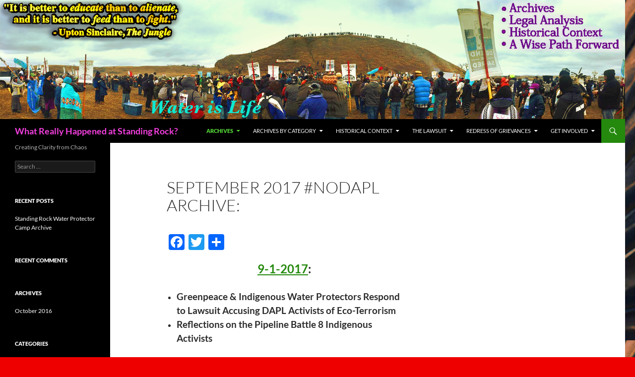

--- FILE ---
content_type: text/html; charset=UTF-8
request_url: https://standingrockclassaction.org/?page_id=5067
body_size: 25723
content:
<!DOCTYPE html>
<html lang="en-US">
<head>
	<meta charset="UTF-8">
	<meta name="viewport" content="width=device-width, initial-scale=1.0">
	<title>September 2017 #NoDAPL Archive: | What Really Happened at Standing Rock?</title>
	<link rel="profile" href="https://gmpg.org/xfn/11">
	<link rel="pingback" href="https://standingrockclassaction.org/xmlrpc.php">
	<meta name='robots' content='max-image-preview:large' />
	<style>img:is([sizes="auto" i], [sizes^="auto," i]) { contain-intrinsic-size: 3000px 1500px }</style>
	<link rel='dns-prefetch' href='//static.addtoany.com' />
<link rel="alternate" type="application/rss+xml" title="What Really Happened at Standing Rock? &raquo; Feed" href="https://standingrockclassaction.org/?feed=rss2" />
<link rel="alternate" type="application/rss+xml" title="What Really Happened at Standing Rock? &raquo; Comments Feed" href="https://standingrockclassaction.org/?feed=comments-rss2" />
<script>
window._wpemojiSettings = {"baseUrl":"https:\/\/s.w.org\/images\/core\/emoji\/16.0.1\/72x72\/","ext":".png","svgUrl":"https:\/\/s.w.org\/images\/core\/emoji\/16.0.1\/svg\/","svgExt":".svg","source":{"concatemoji":"https:\/\/standingrockclassaction.org\/wp-includes\/js\/wp-emoji-release.min.js?ver=6.8.3"}};
/*! This file is auto-generated */
!function(s,n){var o,i,e;function c(e){try{var t={supportTests:e,timestamp:(new Date).valueOf()};sessionStorage.setItem(o,JSON.stringify(t))}catch(e){}}function p(e,t,n){e.clearRect(0,0,e.canvas.width,e.canvas.height),e.fillText(t,0,0);var t=new Uint32Array(e.getImageData(0,0,e.canvas.width,e.canvas.height).data),a=(e.clearRect(0,0,e.canvas.width,e.canvas.height),e.fillText(n,0,0),new Uint32Array(e.getImageData(0,0,e.canvas.width,e.canvas.height).data));return t.every(function(e,t){return e===a[t]})}function u(e,t){e.clearRect(0,0,e.canvas.width,e.canvas.height),e.fillText(t,0,0);for(var n=e.getImageData(16,16,1,1),a=0;a<n.data.length;a++)if(0!==n.data[a])return!1;return!0}function f(e,t,n,a){switch(t){case"flag":return n(e,"\ud83c\udff3\ufe0f\u200d\u26a7\ufe0f","\ud83c\udff3\ufe0f\u200b\u26a7\ufe0f")?!1:!n(e,"\ud83c\udde8\ud83c\uddf6","\ud83c\udde8\u200b\ud83c\uddf6")&&!n(e,"\ud83c\udff4\udb40\udc67\udb40\udc62\udb40\udc65\udb40\udc6e\udb40\udc67\udb40\udc7f","\ud83c\udff4\u200b\udb40\udc67\u200b\udb40\udc62\u200b\udb40\udc65\u200b\udb40\udc6e\u200b\udb40\udc67\u200b\udb40\udc7f");case"emoji":return!a(e,"\ud83e\udedf")}return!1}function g(e,t,n,a){var r="undefined"!=typeof WorkerGlobalScope&&self instanceof WorkerGlobalScope?new OffscreenCanvas(300,150):s.createElement("canvas"),o=r.getContext("2d",{willReadFrequently:!0}),i=(o.textBaseline="top",o.font="600 32px Arial",{});return e.forEach(function(e){i[e]=t(o,e,n,a)}),i}function t(e){var t=s.createElement("script");t.src=e,t.defer=!0,s.head.appendChild(t)}"undefined"!=typeof Promise&&(o="wpEmojiSettingsSupports",i=["flag","emoji"],n.supports={everything:!0,everythingExceptFlag:!0},e=new Promise(function(e){s.addEventListener("DOMContentLoaded",e,{once:!0})}),new Promise(function(t){var n=function(){try{var e=JSON.parse(sessionStorage.getItem(o));if("object"==typeof e&&"number"==typeof e.timestamp&&(new Date).valueOf()<e.timestamp+604800&&"object"==typeof e.supportTests)return e.supportTests}catch(e){}return null}();if(!n){if("undefined"!=typeof Worker&&"undefined"!=typeof OffscreenCanvas&&"undefined"!=typeof URL&&URL.createObjectURL&&"undefined"!=typeof Blob)try{var e="postMessage("+g.toString()+"("+[JSON.stringify(i),f.toString(),p.toString(),u.toString()].join(",")+"));",a=new Blob([e],{type:"text/javascript"}),r=new Worker(URL.createObjectURL(a),{name:"wpTestEmojiSupports"});return void(r.onmessage=function(e){c(n=e.data),r.terminate(),t(n)})}catch(e){}c(n=g(i,f,p,u))}t(n)}).then(function(e){for(var t in e)n.supports[t]=e[t],n.supports.everything=n.supports.everything&&n.supports[t],"flag"!==t&&(n.supports.everythingExceptFlag=n.supports.everythingExceptFlag&&n.supports[t]);n.supports.everythingExceptFlag=n.supports.everythingExceptFlag&&!n.supports.flag,n.DOMReady=!1,n.readyCallback=function(){n.DOMReady=!0}}).then(function(){return e}).then(function(){var e;n.supports.everything||(n.readyCallback(),(e=n.source||{}).concatemoji?t(e.concatemoji):e.wpemoji&&e.twemoji&&(t(e.twemoji),t(e.wpemoji)))}))}((window,document),window._wpemojiSettings);
</script>
<style id='wp-emoji-styles-inline-css'>

	img.wp-smiley, img.emoji {
		display: inline !important;
		border: none !important;
		box-shadow: none !important;
		height: 1em !important;
		width: 1em !important;
		margin: 0 0.07em !important;
		vertical-align: -0.1em !important;
		background: none !important;
		padding: 0 !important;
	}
</style>
<link rel='stylesheet' id='wp-block-library-css' href='https://standingrockclassaction.org/wp-includes/css/dist/block-library/style.min.css?ver=6.8.3' media='all' />
<style id='wp-block-library-theme-inline-css'>
.wp-block-audio :where(figcaption){color:#555;font-size:13px;text-align:center}.is-dark-theme .wp-block-audio :where(figcaption){color:#ffffffa6}.wp-block-audio{margin:0 0 1em}.wp-block-code{border:1px solid #ccc;border-radius:4px;font-family:Menlo,Consolas,monaco,monospace;padding:.8em 1em}.wp-block-embed :where(figcaption){color:#555;font-size:13px;text-align:center}.is-dark-theme .wp-block-embed :where(figcaption){color:#ffffffa6}.wp-block-embed{margin:0 0 1em}.blocks-gallery-caption{color:#555;font-size:13px;text-align:center}.is-dark-theme .blocks-gallery-caption{color:#ffffffa6}:root :where(.wp-block-image figcaption){color:#555;font-size:13px;text-align:center}.is-dark-theme :root :where(.wp-block-image figcaption){color:#ffffffa6}.wp-block-image{margin:0 0 1em}.wp-block-pullquote{border-bottom:4px solid;border-top:4px solid;color:currentColor;margin-bottom:1.75em}.wp-block-pullquote cite,.wp-block-pullquote footer,.wp-block-pullquote__citation{color:currentColor;font-size:.8125em;font-style:normal;text-transform:uppercase}.wp-block-quote{border-left:.25em solid;margin:0 0 1.75em;padding-left:1em}.wp-block-quote cite,.wp-block-quote footer{color:currentColor;font-size:.8125em;font-style:normal;position:relative}.wp-block-quote:where(.has-text-align-right){border-left:none;border-right:.25em solid;padding-left:0;padding-right:1em}.wp-block-quote:where(.has-text-align-center){border:none;padding-left:0}.wp-block-quote.is-large,.wp-block-quote.is-style-large,.wp-block-quote:where(.is-style-plain){border:none}.wp-block-search .wp-block-search__label{font-weight:700}.wp-block-search__button{border:1px solid #ccc;padding:.375em .625em}:where(.wp-block-group.has-background){padding:1.25em 2.375em}.wp-block-separator.has-css-opacity{opacity:.4}.wp-block-separator{border:none;border-bottom:2px solid;margin-left:auto;margin-right:auto}.wp-block-separator.has-alpha-channel-opacity{opacity:1}.wp-block-separator:not(.is-style-wide):not(.is-style-dots){width:100px}.wp-block-separator.has-background:not(.is-style-dots){border-bottom:none;height:1px}.wp-block-separator.has-background:not(.is-style-wide):not(.is-style-dots){height:2px}.wp-block-table{margin:0 0 1em}.wp-block-table td,.wp-block-table th{word-break:normal}.wp-block-table :where(figcaption){color:#555;font-size:13px;text-align:center}.is-dark-theme .wp-block-table :where(figcaption){color:#ffffffa6}.wp-block-video :where(figcaption){color:#555;font-size:13px;text-align:center}.is-dark-theme .wp-block-video :where(figcaption){color:#ffffffa6}.wp-block-video{margin:0 0 1em}:root :where(.wp-block-template-part.has-background){margin-bottom:0;margin-top:0;padding:1.25em 2.375em}
</style>
<style id='classic-theme-styles-inline-css'>
/*! This file is auto-generated */
.wp-block-button__link{color:#fff;background-color:#32373c;border-radius:9999px;box-shadow:none;text-decoration:none;padding:calc(.667em + 2px) calc(1.333em + 2px);font-size:1.125em}.wp-block-file__button{background:#32373c;color:#fff;text-decoration:none}
</style>
<style id='global-styles-inline-css'>
:root{--wp--preset--aspect-ratio--square: 1;--wp--preset--aspect-ratio--4-3: 4/3;--wp--preset--aspect-ratio--3-4: 3/4;--wp--preset--aspect-ratio--3-2: 3/2;--wp--preset--aspect-ratio--2-3: 2/3;--wp--preset--aspect-ratio--16-9: 16/9;--wp--preset--aspect-ratio--9-16: 9/16;--wp--preset--color--black: #000;--wp--preset--color--cyan-bluish-gray: #abb8c3;--wp--preset--color--white: #fff;--wp--preset--color--pale-pink: #f78da7;--wp--preset--color--vivid-red: #cf2e2e;--wp--preset--color--luminous-vivid-orange: #ff6900;--wp--preset--color--luminous-vivid-amber: #fcb900;--wp--preset--color--light-green-cyan: #7bdcb5;--wp--preset--color--vivid-green-cyan: #00d084;--wp--preset--color--pale-cyan-blue: #8ed1fc;--wp--preset--color--vivid-cyan-blue: #0693e3;--wp--preset--color--vivid-purple: #9b51e0;--wp--preset--color--green: #24890d;--wp--preset--color--dark-gray: #2b2b2b;--wp--preset--color--medium-gray: #767676;--wp--preset--color--light-gray: #f5f5f5;--wp--preset--gradient--vivid-cyan-blue-to-vivid-purple: linear-gradient(135deg,rgba(6,147,227,1) 0%,rgb(155,81,224) 100%);--wp--preset--gradient--light-green-cyan-to-vivid-green-cyan: linear-gradient(135deg,rgb(122,220,180) 0%,rgb(0,208,130) 100%);--wp--preset--gradient--luminous-vivid-amber-to-luminous-vivid-orange: linear-gradient(135deg,rgba(252,185,0,1) 0%,rgba(255,105,0,1) 100%);--wp--preset--gradient--luminous-vivid-orange-to-vivid-red: linear-gradient(135deg,rgba(255,105,0,1) 0%,rgb(207,46,46) 100%);--wp--preset--gradient--very-light-gray-to-cyan-bluish-gray: linear-gradient(135deg,rgb(238,238,238) 0%,rgb(169,184,195) 100%);--wp--preset--gradient--cool-to-warm-spectrum: linear-gradient(135deg,rgb(74,234,220) 0%,rgb(151,120,209) 20%,rgb(207,42,186) 40%,rgb(238,44,130) 60%,rgb(251,105,98) 80%,rgb(254,248,76) 100%);--wp--preset--gradient--blush-light-purple: linear-gradient(135deg,rgb(255,206,236) 0%,rgb(152,150,240) 100%);--wp--preset--gradient--blush-bordeaux: linear-gradient(135deg,rgb(254,205,165) 0%,rgb(254,45,45) 50%,rgb(107,0,62) 100%);--wp--preset--gradient--luminous-dusk: linear-gradient(135deg,rgb(255,203,112) 0%,rgb(199,81,192) 50%,rgb(65,88,208) 100%);--wp--preset--gradient--pale-ocean: linear-gradient(135deg,rgb(255,245,203) 0%,rgb(182,227,212) 50%,rgb(51,167,181) 100%);--wp--preset--gradient--electric-grass: linear-gradient(135deg,rgb(202,248,128) 0%,rgb(113,206,126) 100%);--wp--preset--gradient--midnight: linear-gradient(135deg,rgb(2,3,129) 0%,rgb(40,116,252) 100%);--wp--preset--font-size--small: 13px;--wp--preset--font-size--medium: 20px;--wp--preset--font-size--large: 36px;--wp--preset--font-size--x-large: 42px;--wp--preset--spacing--20: 0.44rem;--wp--preset--spacing--30: 0.67rem;--wp--preset--spacing--40: 1rem;--wp--preset--spacing--50: 1.5rem;--wp--preset--spacing--60: 2.25rem;--wp--preset--spacing--70: 3.38rem;--wp--preset--spacing--80: 5.06rem;--wp--preset--shadow--natural: 6px 6px 9px rgba(0, 0, 0, 0.2);--wp--preset--shadow--deep: 12px 12px 50px rgba(0, 0, 0, 0.4);--wp--preset--shadow--sharp: 6px 6px 0px rgba(0, 0, 0, 0.2);--wp--preset--shadow--outlined: 6px 6px 0px -3px rgba(255, 255, 255, 1), 6px 6px rgba(0, 0, 0, 1);--wp--preset--shadow--crisp: 6px 6px 0px rgba(0, 0, 0, 1);}:where(.is-layout-flex){gap: 0.5em;}:where(.is-layout-grid){gap: 0.5em;}body .is-layout-flex{display: flex;}.is-layout-flex{flex-wrap: wrap;align-items: center;}.is-layout-flex > :is(*, div){margin: 0;}body .is-layout-grid{display: grid;}.is-layout-grid > :is(*, div){margin: 0;}:where(.wp-block-columns.is-layout-flex){gap: 2em;}:where(.wp-block-columns.is-layout-grid){gap: 2em;}:where(.wp-block-post-template.is-layout-flex){gap: 1.25em;}:where(.wp-block-post-template.is-layout-grid){gap: 1.25em;}.has-black-color{color: var(--wp--preset--color--black) !important;}.has-cyan-bluish-gray-color{color: var(--wp--preset--color--cyan-bluish-gray) !important;}.has-white-color{color: var(--wp--preset--color--white) !important;}.has-pale-pink-color{color: var(--wp--preset--color--pale-pink) !important;}.has-vivid-red-color{color: var(--wp--preset--color--vivid-red) !important;}.has-luminous-vivid-orange-color{color: var(--wp--preset--color--luminous-vivid-orange) !important;}.has-luminous-vivid-amber-color{color: var(--wp--preset--color--luminous-vivid-amber) !important;}.has-light-green-cyan-color{color: var(--wp--preset--color--light-green-cyan) !important;}.has-vivid-green-cyan-color{color: var(--wp--preset--color--vivid-green-cyan) !important;}.has-pale-cyan-blue-color{color: var(--wp--preset--color--pale-cyan-blue) !important;}.has-vivid-cyan-blue-color{color: var(--wp--preset--color--vivid-cyan-blue) !important;}.has-vivid-purple-color{color: var(--wp--preset--color--vivid-purple) !important;}.has-black-background-color{background-color: var(--wp--preset--color--black) !important;}.has-cyan-bluish-gray-background-color{background-color: var(--wp--preset--color--cyan-bluish-gray) !important;}.has-white-background-color{background-color: var(--wp--preset--color--white) !important;}.has-pale-pink-background-color{background-color: var(--wp--preset--color--pale-pink) !important;}.has-vivid-red-background-color{background-color: var(--wp--preset--color--vivid-red) !important;}.has-luminous-vivid-orange-background-color{background-color: var(--wp--preset--color--luminous-vivid-orange) !important;}.has-luminous-vivid-amber-background-color{background-color: var(--wp--preset--color--luminous-vivid-amber) !important;}.has-light-green-cyan-background-color{background-color: var(--wp--preset--color--light-green-cyan) !important;}.has-vivid-green-cyan-background-color{background-color: var(--wp--preset--color--vivid-green-cyan) !important;}.has-pale-cyan-blue-background-color{background-color: var(--wp--preset--color--pale-cyan-blue) !important;}.has-vivid-cyan-blue-background-color{background-color: var(--wp--preset--color--vivid-cyan-blue) !important;}.has-vivid-purple-background-color{background-color: var(--wp--preset--color--vivid-purple) !important;}.has-black-border-color{border-color: var(--wp--preset--color--black) !important;}.has-cyan-bluish-gray-border-color{border-color: var(--wp--preset--color--cyan-bluish-gray) !important;}.has-white-border-color{border-color: var(--wp--preset--color--white) !important;}.has-pale-pink-border-color{border-color: var(--wp--preset--color--pale-pink) !important;}.has-vivid-red-border-color{border-color: var(--wp--preset--color--vivid-red) !important;}.has-luminous-vivid-orange-border-color{border-color: var(--wp--preset--color--luminous-vivid-orange) !important;}.has-luminous-vivid-amber-border-color{border-color: var(--wp--preset--color--luminous-vivid-amber) !important;}.has-light-green-cyan-border-color{border-color: var(--wp--preset--color--light-green-cyan) !important;}.has-vivid-green-cyan-border-color{border-color: var(--wp--preset--color--vivid-green-cyan) !important;}.has-pale-cyan-blue-border-color{border-color: var(--wp--preset--color--pale-cyan-blue) !important;}.has-vivid-cyan-blue-border-color{border-color: var(--wp--preset--color--vivid-cyan-blue) !important;}.has-vivid-purple-border-color{border-color: var(--wp--preset--color--vivid-purple) !important;}.has-vivid-cyan-blue-to-vivid-purple-gradient-background{background: var(--wp--preset--gradient--vivid-cyan-blue-to-vivid-purple) !important;}.has-light-green-cyan-to-vivid-green-cyan-gradient-background{background: var(--wp--preset--gradient--light-green-cyan-to-vivid-green-cyan) !important;}.has-luminous-vivid-amber-to-luminous-vivid-orange-gradient-background{background: var(--wp--preset--gradient--luminous-vivid-amber-to-luminous-vivid-orange) !important;}.has-luminous-vivid-orange-to-vivid-red-gradient-background{background: var(--wp--preset--gradient--luminous-vivid-orange-to-vivid-red) !important;}.has-very-light-gray-to-cyan-bluish-gray-gradient-background{background: var(--wp--preset--gradient--very-light-gray-to-cyan-bluish-gray) !important;}.has-cool-to-warm-spectrum-gradient-background{background: var(--wp--preset--gradient--cool-to-warm-spectrum) !important;}.has-blush-light-purple-gradient-background{background: var(--wp--preset--gradient--blush-light-purple) !important;}.has-blush-bordeaux-gradient-background{background: var(--wp--preset--gradient--blush-bordeaux) !important;}.has-luminous-dusk-gradient-background{background: var(--wp--preset--gradient--luminous-dusk) !important;}.has-pale-ocean-gradient-background{background: var(--wp--preset--gradient--pale-ocean) !important;}.has-electric-grass-gradient-background{background: var(--wp--preset--gradient--electric-grass) !important;}.has-midnight-gradient-background{background: var(--wp--preset--gradient--midnight) !important;}.has-small-font-size{font-size: var(--wp--preset--font-size--small) !important;}.has-medium-font-size{font-size: var(--wp--preset--font-size--medium) !important;}.has-large-font-size{font-size: var(--wp--preset--font-size--large) !important;}.has-x-large-font-size{font-size: var(--wp--preset--font-size--x-large) !important;}
:where(.wp-block-post-template.is-layout-flex){gap: 1.25em;}:where(.wp-block-post-template.is-layout-grid){gap: 1.25em;}
:where(.wp-block-columns.is-layout-flex){gap: 2em;}:where(.wp-block-columns.is-layout-grid){gap: 2em;}
:root :where(.wp-block-pullquote){font-size: 1.5em;line-height: 1.6;}
</style>
<link rel='stylesheet' id='wpemfb-lightbox-css' href='https://standingrockclassaction.org/wp-content/plugins/wp-embed-facebook/templates/lightbox/css/lightbox.css?ver=3.1.2' media='all' />
<link rel='stylesheet' id='wp-components-css' href='https://standingrockclassaction.org/wp-includes/css/dist/components/style.min.css?ver=6.8.3' media='all' />
<link rel='stylesheet' id='godaddy-styles-css' href='https://standingrockclassaction.org/wp-content/mu-plugins/vendor/wpex/godaddy-launch/includes/Dependencies/GoDaddy/Styles/build/latest.css?ver=2.0.2' media='all' />
<link rel='stylesheet' id='twentyfourteen-lato-css' href='https://standingrockclassaction.org/wp-content/themes/twentyfourteen/fonts/font-lato.css?ver=20230328' media='all' />
<link rel='stylesheet' id='genericons-css' href='https://standingrockclassaction.org/wp-content/themes/twentyfourteen/genericons/genericons.css?ver=20251101' media='all' />
<link rel='stylesheet' id='twentyfourteen-style-css' href='https://standingrockclassaction.org/wp-content/themes/twentyfourteen/style.css?ver=20251202' media='all' />
<link rel='stylesheet' id='twentyfourteen-block-style-css' href='https://standingrockclassaction.org/wp-content/themes/twentyfourteen/css/blocks.css?ver=20250715' media='all' />
<link rel='stylesheet' id='mediaelement-css' href='https://standingrockclassaction.org/wp-includes/js/mediaelement/mediaelementplayer-legacy.min.css?ver=4.2.17' media='all' />
<link rel='stylesheet' id='wp-mediaelement-css' href='https://standingrockclassaction.org/wp-includes/js/mediaelement/wp-mediaelement.min.css?ver=6.8.3' media='all' />
<link rel='stylesheet' id='addtoany-css' href='https://standingrockclassaction.org/wp-content/plugins/add-to-any/addtoany.min.css?ver=1.16' media='all' />
<link rel='stylesheet' id='__EPYT__style-css' href='https://standingrockclassaction.org/wp-content/plugins/youtube-embed-plus/styles/ytprefs.min.css?ver=14.2.4' media='all' />
<style id='__EPYT__style-inline-css'>

                .epyt-gallery-thumb {
                        width: 33.333%;
                }
                
</style>
<script id="addtoany-core-js-before">
window.a2a_config=window.a2a_config||{};a2a_config.callbacks=[];a2a_config.overlays=[];a2a_config.templates={};
</script>
<script defer src="https://static.addtoany.com/menu/page.js" id="addtoany-core-js"></script>
<script src="https://standingrockclassaction.org/wp-includes/js/jquery/jquery.min.js?ver=3.7.1" id="jquery-core-js"></script>
<script src="https://standingrockclassaction.org/wp-includes/js/jquery/jquery-migrate.min.js?ver=3.4.1" id="jquery-migrate-js"></script>
<script defer src="https://standingrockclassaction.org/wp-content/plugins/add-to-any/addtoany.min.js?ver=1.1" id="addtoany-jquery-js"></script>
<script src="https://standingrockclassaction.org/wp-content/plugins/wp-embed-facebook/templates/lightbox/js/lightbox.min.js?ver=3.1.2" id="wpemfb-lightbox-js"></script>
<script id="wpemfb-fbjs-js-extra">
var WEF = {"local":"en_US","version":"v2.10","fb_id":"","comments_nonce":"2cd45267b0"};
</script>
<script src="https://standingrockclassaction.org/wp-content/plugins/wp-embed-facebook/inc/js/fb.min.js?ver=3.1.2" id="wpemfb-fbjs-js"></script>
<script src="https://standingrockclassaction.org/wp-content/themes/twentyfourteen/js/functions.js?ver=20250729" id="twentyfourteen-script-js" defer data-wp-strategy="defer"></script>
<script id="__ytprefs__-js-extra">
var _EPYT_ = {"ajaxurl":"https:\/\/standingrockclassaction.org\/wp-admin\/admin-ajax.php","security":"33b818c393","gallery_scrolloffset":"20","eppathtoscripts":"https:\/\/standingrockclassaction.org\/wp-content\/plugins\/youtube-embed-plus\/scripts\/","eppath":"https:\/\/standingrockclassaction.org\/wp-content\/plugins\/youtube-embed-plus\/","epresponsiveselector":"[\"iframe.__youtube_prefs_widget__\"]","epdovol":"1","version":"14.2.4","evselector":"iframe.__youtube_prefs__[src], iframe[src*=\"youtube.com\/embed\/\"], iframe[src*=\"youtube-nocookie.com\/embed\/\"]","ajax_compat":"","maxres_facade":"eager","ytapi_load":"light","pause_others":"","stopMobileBuffer":"1","facade_mode":"","not_live_on_channel":""};
</script>
<script src="https://standingrockclassaction.org/wp-content/plugins/youtube-embed-plus/scripts/ytprefs.min.js?ver=14.2.4" id="__ytprefs__-js"></script>
<link rel="https://api.w.org/" href="https://standingrockclassaction.org/index.php?rest_route=/" /><link rel="alternate" title="JSON" type="application/json" href="https://standingrockclassaction.org/index.php?rest_route=/wp/v2/pages/5067" /><link rel="EditURI" type="application/rsd+xml" title="RSD" href="https://standingrockclassaction.org/xmlrpc.php?rsd" />
<link rel="canonical" href="https://standingrockclassaction.org/?page_id=5067" />
<link rel='shortlink' href='https://standingrockclassaction.org/?p=5067' />
<link rel="alternate" title="oEmbed (JSON)" type="application/json+oembed" href="https://standingrockclassaction.org/index.php?rest_route=%2Foembed%2F1.0%2Fembed&#038;url=https%3A%2F%2Fstandingrockclassaction.org%2F%3Fpage_id%3D5067" />
<link rel="alternate" title="oEmbed (XML)" type="text/xml+oembed" href="https://standingrockclassaction.org/index.php?rest_route=%2Foembed%2F1.0%2Fembed&#038;url=https%3A%2F%2Fstandingrockclassaction.org%2F%3Fpage_id%3D5067&#038;format=xml" />
<style type="text/css">
	.addw2p {
		list-style-type: none;
		list-style-image: none;
	}
</style>
<style>.recentcomments a{display:inline !important;padding:0 !important;margin:0 !important;}</style>		<style type="text/css" id="twentyfourteen-header-css">
				.site-title a {
			color: #f23edd;
		}
		</style>
		<style id="custom-background-css">
body.custom-background { background-color: #ef0000; background-image: url("https://standingrockclassaction.org//wp-content/uploads/2017/04/Kestrel-feathers-3.jpg"); background-position: center top; background-size: auto; background-repeat: repeat; background-attachment: scroll; }
</style>
	<link rel="icon" href="https://standingrockclassaction.org/wp-content/uploads/2016/10/cropped-Prairie-2-RIGHT-32x32.jpg" sizes="32x32" />
<link rel="icon" href="https://standingrockclassaction.org/wp-content/uploads/2016/10/cropped-Prairie-2-RIGHT-192x192.jpg" sizes="192x192" />
<link rel="apple-touch-icon" href="https://standingrockclassaction.org/wp-content/uploads/2016/10/cropped-Prairie-2-RIGHT-180x180.jpg" />
<meta name="msapplication-TileImage" content="https://standingrockclassaction.org/wp-content/uploads/2016/10/cropped-Prairie-2-RIGHT-270x270.jpg" />
</head>

<body class="wp-singular page-template-default page page-id-5067 page-parent page-child parent-pageid-5214 custom-background wp-embed-responsive wp-theme-twentyfourteen header-image singular">
<a class="screen-reader-text skip-link" href="#content">
	Skip to content</a>
<div id="page" class="hfeed site">
			<div id="site-header">
		<a href="https://standingrockclassaction.org/" rel="home" >
			<img src="https://standingrockclassaction.org//wp-content/uploads/2017/09/2017-StandingRockClassAction-Header-13.jpg" width="1260" height="240" alt="What Really Happened at Standing Rock?" srcset="https://standingrockclassaction.org/wp-content/uploads/2017/09/2017-StandingRockClassAction-Header-13.jpg 1260w, https://standingrockclassaction.org/wp-content/uploads/2017/09/2017-StandingRockClassAction-Header-13-300x57.jpg 300w, https://standingrockclassaction.org/wp-content/uploads/2017/09/2017-StandingRockClassAction-Header-13-768x146.jpg 768w, https://standingrockclassaction.org/wp-content/uploads/2017/09/2017-StandingRockClassAction-Header-13-1024x195.jpg 1024w" sizes="(max-width: 1260px) 100vw, 1260px" decoding="async" fetchpriority="high" />		</a>
	</div>
	
	<header id="masthead" class="site-header">
		<div class="header-main">
							<h1 class="site-title"><a href="https://standingrockclassaction.org/" rel="home" >What Really Happened at Standing Rock?</a></h1>
			
			<div class="search-toggle">
				<a href="#search-container" class="screen-reader-text" aria-expanded="false" aria-controls="search-container">
					Search				</a>
			</div>

			<nav id="primary-navigation" class="site-navigation primary-navigation">
				<button class="menu-toggle">Primary Menu</button>
				<div id="primary-menu" class="nav-menu"><ul>
<li class="page_item page-item-2289 page_item_has_children current_page_ancestor"><a href="https://standingrockclassaction.org/?page_id=2289">Archives</a>
<ul class='children'>
	<li class="page_item page-item-5157 page_item_has_children"><a href="https://standingrockclassaction.org/?page_id=5157">Feb. 2015 &#8211; Aug. 2016 Archive &#8211; Youth Runners, Founding of Sacred Stone Camp, Campaign Begins</a>
	<ul class='children'>
		<li class="page_item page-item-5274"><a href="https://standingrockclassaction.org/?page_id=5274">Feb. 2015 &#8211; March 2016 Archive &#8211; Preliminary Legal &#038; Pipeline Approval Process Information</a></li>
		<li class="page_item page-item-5137"><a href="https://standingrockclassaction.org/?page_id=5137">April 2016 &#8211; Founding of Sacred Stone Camp, Youth Runners &#038; Young People Speak Out to Stop the Pipeline</a></li>
		<li class="page_item page-item-5156"><a href="https://standingrockclassaction.org/?page_id=5156">May 2016 &#8211; Youth Runner Petition &#038; Speeches to Col. Henderson, Extensive Documentation of Sacred Stone Camp, &#8220;Justice League&#8221; Actors Join Campaign</a></li>
		<li class="page_item page-item-5087"><a href="https://standingrockclassaction.org/?page_id=5087">June 2016 Archive &#8211; Standing Rock Sioux Tribal Council votes Unanimously to Support Sacred Stone Camp</a></li>
		<li class="page_item page-item-5084"><a href="https://standingrockclassaction.org/?page_id=5084">July 2016 &#8211; Shailene Woodley &#038; Ezra Miller join Campaign, Youth Runs 2000 miles to DC, Campaign Grows</a></li>
		<li class="page_item page-item-10 page_item_has_children"><a href="https://standingrockclassaction.org/?page_id=10">August 2016 #NoDAPL Archive:</a>
		<ul class='children'>
			<li class="page_item page-item-254 page_item_has_children"><a href="https://standingrockclassaction.org/?page_id=254">8/7 &#8211; 8/13 #NoDAPL Archive:</a>
			<ul class='children'>
				<li class="page_item page-item-840"><a href="https://standingrockclassaction.org/?page_id=840">8-10-2016: First Water Protectors Set Up Camp, Interview w LaDonna Brave Bull, Water Protectors block Construction Site for First Time</a></li>
				<li class="page_item page-item-317"><a href="https://standingrockclassaction.org/?page_id=317">8-11-2016:  Officer Unnecessarily Trips a Man (Excessive Force), Rallies, Arrests, &#038; Commentaries</a></li>
				<li class="page_item page-item-319"><a href="https://standingrockclassaction.org/?page_id=319">8-12-2016:  SRST Tribal Officials Arrested, Prayer Ceremonies, Desecration of Burial Sites</a></li>
				<li class="page_item page-item-321"><a href="https://standingrockclassaction.org/?page_id=321">8-13-2016:  Actress Shailene Woodley interviews, Waniya Locke commentaries</a></li>
			</ul>
</li>
			<li class="page_item page-item-252 page_item_has_children"><a href="https://standingrockclassaction.org/?page_id=252">8/14 &#8211; 8/20 #NoDAPL Archive:</a>
			<ul class='children'>
				<li class="page_item page-item-323"><a href="https://standingrockclassaction.org/?page_id=323">8-14-2016 Waniya Locke Interviews &#038; Commentaries</a></li>
				<li class="page_item page-item-326"><a href="https://standingrockclassaction.org/?page_id=326">8-15-2016:  Call to Block Pipeline, Arrests, Horseback Riders Join the Frontlines</a></li>
				<li class="page_item page-item-331"><a href="https://standingrockclassaction.org/?page_id=331">8-16-2016:  Four days of prayers at DAPL Site, Honor Song, N.D. State Patrol Announces Road Closure</a></li>
				<li class="page_item page-item-3003"><a href="https://standingrockclassaction.org/?page_id=3003">8-17-2016 Drone footage of pipeline, Prayer walk and horses to the frontlines</a></li>
				<li class="page_item page-item-333"><a href="https://standingrockclassaction.org/?page_id=333">8-18-2016:  Bismarck Action &#038; Round Dance w/ Officers</a></li>
				<li class="page_item page-item-336"><a href="https://standingrockclassaction.org/?page_id=336">8-20-2016 Actions:  Water Prayer, Cannonball to Missouri Paddle, Youth Solidarity Run</a></li>
			</ul>
</li>
			<li class="page_item page-item-17 page_item_has_children"><a href="https://standingrockclassaction.org/?page_id=17">Aug. 21-27 2016: Morton County Commissioners seek Emergency Funds, (section in making)</a>
			<ul class='children'>
				<li class="page_item page-item-341"><a href="https://standingrockclassaction.org/?page_id=341">8-22-16:  Morton County Commissioners hold Meeting for seeking &#8220;Emergency Funding&#8221; to handle &#8220;Civil Unrest&#8221;, Cody Hall from Red Warrior Camp Testifies @ Meeting, then Addresses Public</a></li>
				<li class="page_item page-item-343"><a href="https://standingrockclassaction.org/?page_id=343">8-23-2016: Bismarck/Mandan Bridge: Inspiration, Speeches, &#038; Directional Rally (needs descriptions)</a></li>
				<li class="page_item page-item-345"><a href="https://standingrockclassaction.org/?page_id=345">8-24-16:  D.C. Court Day postponed, Responses &#038; Support Rally</a></li>
				<li class="page_item page-item-347"><a href="https://standingrockclassaction.org/?page_id=347">8-25-2016:  Camp Update, Crow Nation &#038; Black Lives Matter arrive (needs labels)</a></li>
				<li class="page_item page-item-3030"><a href="https://standingrockclassaction.org/?page_id=3030">8-26-2016 Interview, prayer walks and posting a paddle and flag</a></li>
				<li class="page_item page-item-3032"><a href="https://standingrockclassaction.org/?page_id=3032">8-27-2016 Live video footage of a prayer walk</a></li>
			</ul>
</li>
			<li class="page_item page-item-19 page_item_has_children"><a href="https://standingrockclassaction.org/?page_id=19">8/28 &#8211; 8/31 #NoDAPL Archive:</a>
			<ul class='children'>
				<li class="page_item page-item-3037"><a href="https://standingrockclassaction.org/?page_id=3037">8-28-2016 #NoDAPL Archive (needs content)</a></li>
				<li class="page_item page-item-349"><a href="https://standingrockclassaction.org/?page_id=349">8-29-2016:  Fredrickson and Byron Law Office Action (needs categorized &#038; formatting)</a></li>
				<li class="page_item page-item-3038"><a href="https://standingrockclassaction.org/?page_id=3038">8-30-2016 #NoDAPL Archive (needs content)</a></li>
				<li class="page_item page-item-351"><a href="https://standingrockclassaction.org/?page_id=351">8-31-2016:  &#8220;Happy&#8221; American Horse Locks Down to Construction Equipment (NEEDS LABELS)</a></li>
			</ul>
</li>
		</ul>
</li>
	</ul>
</li>
	<li class="page_item page-item-2703 page_item_has_children"><a href="https://standingrockclassaction.org/?page_id=2703">Sept. &#8211; Nov. 2016 Archive &#8211; Dog Attacks @ Burial Site, Escalated Confrontation, Governor&#8217;s Evacuation Order</a>
	<ul class='children'>
		<li class="page_item page-item-13 page_item_has_children"><a href="https://standingrockclassaction.org/?page_id=13">September 2016 #NoDAPL Archive:</a>
		<ul class='children'>
			<li class="page_item page-item-21 page_item_has_children"><a href="https://standingrockclassaction.org/?page_id=21">9/1 &#8211; 9/3 #NoDAPL Archive:</a>
			<ul class='children'>
				<li class="page_item page-item-159"><a href="https://standingrockclassaction.org/?page_id=159">9-2-2016: UN Permanent Forum news; Declaration of Peace; DAPL destruction</a></li>
				<li class="page_item page-item-146"><a href="https://standingrockclassaction.org/?page_id=146">9-3-2016:  Attack Dogs &#038; Mace used on Water Protectors, Burial Grounds Desecrated, &#8220;We Remember Whitestone Massacre!&#8221; speech by LaDonna Brave Bull</a></li>
			</ul>
</li>
			<li class="page_item page-item-26 page_item_has_children"><a href="https://standingrockclassaction.org/?page_id=26">9/4 &#8211; 9/10 #NoDAPL Archive:</a>
			<ul class='children'>
				<li class="page_item page-item-382"><a href="https://standingrockclassaction.org/?page_id=382">9-4-2016: Hundreds Gather to Pray @ Destroyed Burial Sites</a></li>
				<li class="page_item page-item-3084"><a href="https://standingrockclassaction.org/?page_id=3084">9-5-2016 Youth Council puts out call to all at the Cheyenne River Wacipi and Honor Song</a></li>
				<li class="page_item page-item-173"><a href="https://standingrockclassaction.org/?page_id=173">9-6-2016: Protectors Encounter FBI Agent (MORE CONTENT NEEDED)</a></li>
				<li class="page_item page-item-404"><a href="https://standingrockclassaction.org/?page_id=404">9-7-2016:  Bismarck Water Ceremony &#038; Missouri River Canoe Launch (NEEDS LABELS)</a></li>
				<li class="page_item page-item-1206"><a href="https://standingrockclassaction.org/?page_id=1206">9-8-2016: Protectors Lock Down to Machinery, Other Tribes arrive in Canoes, Aerial Footage of Burial Sites Desecrated</a></li>
				<li class="page_item page-item-417"><a href="https://standingrockclassaction.org/?page_id=417">9-9-2016:  Bismarck Capitol Grounds, Teen Runners, Official Legal Updates (MISSING LINKS)</a></li>
				<li class="page_item page-item-3107"><a href="https://standingrockclassaction.org/?page_id=3107">9-10-2016 #NoDAPL Archive: (needs content)</a></li>
			</ul>
</li>
			<li class="page_item page-item-30 page_item_has_children"><a href="https://standingrockclassaction.org/?page_id=30">9/11 &#8211; 9/17 #NoDAPL Archive:</a>
			<ul class='children'>
				<li class="page_item page-item-425"><a href="https://standingrockclassaction.org/?page_id=425">9-11-2016: Cody Hall arrested, Warrant Issued for Amy Goodman, Youth Run to Honor Vets (Mandan) &#038; Deliver Petition (Bismarck)</a></li>
				<li class="page_item page-item-3088"><a href="https://standingrockclassaction.org/?page_id=3088">9-12-2016 #NoDAPL Archive: (needs content)</a></li>
				<li class="page_item page-item-428"><a href="https://standingrockclassaction.org/?page_id=428">9-13-2016:  #NoDAPL Rally in Washington, D.C., Lockdowns, Arrests (NEEDS LABELS)</a></li>
				<li class="page_item page-item-434"><a href="https://standingrockclassaction.org/?page_id=434">9-14-2016:  Three Locked to Equipment, Unicorn Riot Arrested</a></li>
				<li class="page_item page-item-3090"><a href="https://standingrockclassaction.org/?page_id=3090">9-15-2016 #NoDAPL Archive: (needs content)</a></li>
				<li class="page_item page-item-3091"><a href="https://standingrockclassaction.org/?page_id=3091">9-16-2016 Oceti camp music and dancing (needs more content)</a></li>
				<li class="page_item page-item-447"><a href="https://standingrockclassaction.org/?page_id=447">9-17-2016:  4 Early Morning Lockdowns, Prayer Walk from SSC to Desecrated Burial Grounds w/ Travis Harden leading AIM Songs, Tara Houska Delivers &#8220;Why I Came to Standing Rock&#8221; Speech, Ho-Chunk Man Expresses Gratitude Around Sacred Fire</a></li>
			</ul>
</li>
			<li class="page_item page-item-32 page_item_has_children"><a href="https://standingrockclassaction.org/?page_id=32">Sept. 18-24: Archaumbault pleas to U.N., DemocracyNow! Interviews Ladonna Brave Bull re: Dog Attacks, Water Protectors Take Podium @ ND Petroleum Council, Myers&#8217; Land sold to ETP</a>
			<ul class='children'>
				<li class="page_item page-item-3095"><a href="https://standingrockclassaction.org/?page_id=3095">9-18-2016 Prayer walk to honor desecrated burial sites, arrests and footage from the Apache social dance</a></li>
				<li class="page_item page-item-453"><a href="https://standingrockclassaction.org/?page_id=453">9-20-2016: Tribal Chairman Dave Archambault II speaks to U.N. in Geneva @ 33rd Session of the Human Rights Council</a></li>
				<li class="page_item page-item-457"><a href="https://standingrockclassaction.org/?page_id=457">9-21-16: Democracy Now! interview with Ladonna Brave Bull re: &#8220;Sept 3 Dog Attack&#8221;,  Water Protectors take over Podium at North Dakota Petroleum Council Meeting</a></li>
				<li class="page_item page-item-451"><a href="https://standingrockclassaction.org/?page_id=451">9-22-2016:  Myers&#8217; Land sold to Energy Transfer Partners  (VIDEOS NOT WORKING)</a></li>
				<li class="page_item page-item-3104"><a href="https://standingrockclassaction.org/?page_id=3104">9-23-2016 DAPL illegally buys Cannonball Ranch (one missing video)</a></li>
				<li class="page_item page-item-3100"><a href="https://standingrockclassaction.org/?page_id=3100">9-24-2016 #NoDAPL Archive: (needs content)</a></li>
			</ul>
</li>
			<li class="page_item page-item-34 page_item_has_children"><a href="https://standingrockclassaction.org/?page_id=34">Sept. 25-30 2016: Prayer Ties Covering Construction Equipment, Corn Planting Ceremony in Obama&#8217;s &#8220;No Work Order&#8221; Zone, Paramilitary Raid Ends in Unexpected Handshakes, Aircraft Spraying, Myron Dewey Trails Undercover Camp Infiltrators</a>
			<ul class='children'>
				<li class="page_item page-item-526"><a href="https://standingrockclassaction.org/?page_id=526">9-25-1016: Hundreds of Prayer Ties attached to Construction Equipment, Beautiful Corn Planting Ceremony in Path of Pipeline, Low Flying Aircraft, Myron Dewey Trails Undercover Camp Infiltrators</a></li>
				<li class="page_item page-item-3109"><a href="https://standingrockclassaction.org/?page_id=3109">9-26-2016 Caravan of about 100 cars (needs more content)</a></li>
				<li class="page_item page-item-530"><a href="https://standingrockclassaction.org/?page_id=530">9-27-16:  Prayers at Three Sites, DAPL Construction Halts, Shaking Hands w/ Officers</a></li>
				<li class="page_item page-item-536"><a href="https://standingrockclassaction.org/?page_id=536">9-28-16:  Military-Style Raid Interrupts Honor Song @ DAPL Site where Obama Ordered No Building, Chemicals Sprayed from Plane, LRAD &#038; Bearcat Present, Water Protectors Shake Hands with Officers</a></li>
				<li class="page_item page-item-543"><a href="https://standingrockclassaction.org/?page_id=543">9-29-2016: Sara Long at active DAPL site  117, Suspicious Activity Recorded</a></li>
				<li class="page_item page-item-551"><a href="https://standingrockclassaction.org/?page_id=551">9-30-2016: Flyover of work on pipe by Highway 6, inside the 20-mile &#8220;stop-work&#8221; zone, Oglala Youth run from Kyle to Oceti Sakowin Camp (NEEDS LABELS)</a></li>
			</ul>
</li>
		</ul>
</li>
		<li class="page_item page-item-15 page_item_has_children"><a href="https://standingrockclassaction.org/?page_id=15">Oct. 2016 Archive &#8211; Drones Stolen &#038; Shot @ by Officers, 1851 Treaty Camp, (in progress)</a>
		<ul class='children'>
			<li class="page_item page-item-36 page_item_has_children"><a href="https://standingrockclassaction.org/?page_id=36">10/1 &#8211; 10/8 Actions:</a>
			<ul class='children'>
				<li class="page_item page-item-1667"><a href="https://standingrockclassaction.org/?page_id=1667">10-1-2016:  Oglala Youth Runners Arrive in Camp</a></li>
				<li class="page_item page-item-1674"><a href="https://standingrockclassaction.org/?page_id=1674">10-2-2016:  Drone Flyovers of DAPL Site</a></li>
				<li class="page_item page-item-1680"><a href="https://standingrockclassaction.org/?page_id=1680">10-3-2016:  LaDonna Brave Bull Testifying at the U.N., 111 Car Caravan Stops Construction, Rally, Governor&#8217;s Debate</a></li>
				<li class="page_item page-item-128"><a href="https://standingrockclassaction.org/?page_id=128">10-5-2016:  Police Now w/ Riot Gear Block Road, Prevent Action, Interviews (NEEDS SUMMARY)</a></li>
				<li class="page_item page-item-1695"><a href="https://standingrockclassaction.org/?page_id=1695">10-6-2016:  Caravans Encountering Police Blockades &#8211; Helicopter Patrolling</a></li>
				<li class="page_item page-item-1701"><a href="https://standingrockclassaction.org/?page_id=1701">10-7-2016:  Educational Forum in Bismarck featuring Key Speakers  (NEEDS SUMMARY)</a></li>
				<li class="page_item page-item-103"><a href="https://standingrockclassaction.org/?page_id=103">10-8-2016:  Drones Confiscated, Officers Refuse to Identify Themselves, Horse Riders &#038; &#8220;International Day of Prayer&#8221;  (LABELS NEEDED)</a></li>
			</ul>
</li>
			<li class="page_item page-item-39 page_item_has_children"><a href="https://standingrockclassaction.org/?page_id=39">10/9 &#8211; 10/15 Actions:</a>
			<ul class='children'>
				<li class="page_item page-item-1722"><a href="https://standingrockclassaction.org/?page_id=1722">10-9-2016:  Protectors Call For More People to Come, Request Aid for Winter Camp</a></li>
				<li class="page_item page-item-118"><a href="https://standingrockclassaction.org/?page_id=118">10-10-2016:  Myron Dewey Files Theft Charge against Officer, &#8220;Eagle &#038; Condor Nations Unite&#8221; Ceremony on &#8220;Columbus Day of Action&#8221;, 27 Arrests including Shailene Woodley, 2 Lockdowns, &#8220;RISE w/ Standing Rock&#8221; micro-documentary</a></li>
				<li class="page_item page-item-113"><a href="https://standingrockclassaction.org/?page_id=113">10-11-2016:  Digital Smoke Signals Catches Morton County Sheriff&#8217;s photographing Sacred Stone Camp</a></li>
				<li class="page_item page-item-109"><a href="https://standingrockclassaction.org/?page_id=109">10-12-2016:  Digital Smoke Signals Speaks Concerns to BIA Agent in Regards to the Importance of The People- of Tribal People- Learning the Law</a></li>
				<li class="page_item page-item-4958"><a href="https://standingrockclassaction.org/?page_id=4958">10-13-2016: &#8220;A New Era for Native American Movements&#8221; Micro-Documentary w/ Dennis Banks</a></li>
				<li class="page_item page-item-64"><a href="https://standingrockclassaction.org/?page_id=64">10-15-2016:  Distance Everheart Attempts Citizen&#8217;s Arrest on Commanding Officer, Several Arrests, March with Arrests, Officers Take Drum, Wopila Youth Run, Diversity of Jurisdiction Footage</a></li>
			</ul>
</li>
			<li class="page_item page-item-42 page_item_has_children"><a href="https://standingrockclassaction.org/?page_id=42">10/16 &#8211; 10/22 Actions:</a>
			<ul class='children'>
				<li class="page_item page-item-1859"><a href="https://standingrockclassaction.org/?page_id=1859">10-16-2016:  Direct Actions Stop DAPL in North Dakota &#038; Iowa, Report  (NEEDS LABEL)</a></li>
				<li class="page_item page-item-560"><a href="https://standingrockclassaction.org/?page_id=560">10-17-2016:  #NoDAPL Bismarck/Mandan Bridge Blockade, Officers Incite a Riot, Amy Goodman&#8217;s Court Case, Commentaries (NEEDS LABELS)</a></li>
				<li class="page_item page-item-562"><a href="https://standingrockclassaction.org/?page_id=562">10-18-2016: Convoy of DAPL pipe on Hwy 6, Interview w/ South Dakota Officer, Cattle Found  (LABELS NEEDED)</a></li>
				<li class="page_item page-item-2728"><a href="https://standingrockclassaction.org/?page_id=2728">10-19-2016 (needs more content)</a></li>
				<li class="page_item page-item-2730"><a href="https://standingrockclassaction.org/?page_id=2730">10-20-2016 (needs content)</a></li>
				<li class="page_item page-item-1865"><a href="https://standingrockclassaction.org/?page_id=1865">10-21-2016:  Touring Area Where Burial Site Desecrated on Sept. 3rd, Warning More Sites On Path to Be Desecrated, Prayer Walk to Fort Rice  (NEEDS LABEL)</a></li>
				<li class="page_item page-item-1874"><a href="https://standingrockclassaction.org/?page_id=1874">10-22-2016:  Lockdowns, Ceremonial Songs, Police Attack Water Protectors &#038; Reports on &#8220;DAPL about to destroy more burial grounds&#8221; (NEEDS LABELS)</a></li>
			</ul>
</li>
			<li class="page_item page-item-375 page_item_has_children"><a href="https://standingrockclassaction.org/?page_id=375">10/23 &#8211; 10/29 Actions: Indigenous Eminent Domain of 1851 Treaty Camp:</a>
			<ul class='children'>
				<li class="page_item page-item-1987"><a href="https://standingrockclassaction.org/?page_id=1987">10-23-2016: Indigenous Water Protectors Reclaim Unceded Treaty Land, setting up &#8220;1851 Treaty Camp&#8221; in DAPL&#8217;s path, Drones shot at</a></li>
				<li class="page_item page-item-2150"><a href="https://standingrockclassaction.org/?page_id=2150">10-24-2016:  Frontlines, Indigenous Eminent Domain @ 1851 Treaty Camp</a></li>
				<li class="page_item page-item-2152"><a href="https://standingrockclassaction.org/?page_id=2152">10-25-2016:  Frazier &#038; Obama discuss DAPL; Water protectors remain in prayer &#038; nonviolent; Drumming march</a></li>
				<li class="page_item page-item-2189"><a href="https://standingrockclassaction.org/?page_id=2189">10-26-2016: Jesse Jackson and Mark Ruffalo at the frontlines; Harold Frazier meets with President Obama</a></li>
				<li class="page_item page-item-2732"><a href="https://standingrockclassaction.org/?page_id=2732">10-27-2016: Forced Evacuation of 1851 Treaty Camp, Bridge on Fire, Drones Shot At, another concise description of something that happened here, and here if needed</a></li>
				<li class="page_item page-item-2734"><a href="https://standingrockclassaction.org/?page_id=2734">10-28-2016: Forced Evacuation of 1851 Treaty Camp; Water Protectors Forced South by Line Sweep of Law Enforcement in Riot Gear with Militarized Vehicles; Recording of LRAD Sound Cannon and Taser In Use; Law Enforcement Blocks &#038; Barricades HWY 1806 Just North of Backwater Bridge; Reports On The Use of Excessive Force; Illegal Search &#038; Seizure; AIRFA Violations</a></li>
				<li class="page_item page-item-2736"><a href="https://standingrockclassaction.org/?page_id=2736">10-29-2016: Jingle Dress Dancers at the Frontlines, (editing needed)</a></li>
			</ul>
</li>
			<li class="page_item page-item-1713 page_item_has_children"><a href="https://standingrockclassaction.org/?page_id=1713">10/30 &#8211; 10/31 Actions:</a>
			<ul class='children'>
				<li class="page_item page-item-2738"><a href="https://standingrockclassaction.org/?page_id=2738">10-30-2016 (untransferred)</a></li>
				<li class="page_item page-item-2739"><a href="https://standingrockclassaction.org/?page_id=2739">10-31-2016 (untransferred)</a></li>
			</ul>
</li>
		</ul>
</li>
		<li class="page_item page-item-2049 page_item_has_children"><a href="https://standingrockclassaction.org/?page_id=2049">November 2016 #NoDAPL Archive:</a>
		<ul class='children'>
			<li class="page_item page-item-2053 page_item_has_children"><a href="https://standingrockclassaction.org/?page_id=2053">11/1 &#8211; 11/5 Actions:</a>
			<ul class='children'>
				<li class="page_item page-item-2449"><a href="https://standingrockclassaction.org/?page_id=2449">11-1-2016:  DAPL approaches  the Missouri River.</a></li>
				<li class="page_item page-item-2473"><a href="https://standingrockclassaction.org/?page_id=2473">11-2-2016 (needs labels)</a></li>
				<li class="page_item page-item-2453"><a href="https://standingrockclassaction.org/?page_id=2453">11-3-2016 (needs labels)</a></li>
				<li class="page_item page-item-2456"><a href="https://standingrockclassaction.org/?page_id=2456">11-4-2016: (Needs labels)</a></li>
				<li class="page_item page-item-2464"><a href="https://standingrockclassaction.org/?page_id=2464">11-5-2016 (untransferred)</a></li>
			</ul>
</li>
			<li class="page_item page-item-2055 page_item_has_children"><a href="https://standingrockclassaction.org/?page_id=2055">11/6 &#8211; 11/12 Actions:</a>
			<ul class='children'>
				<li class="page_item page-item-2470"><a href="https://standingrockclassaction.org/?page_id=2470">11-6-2016 (need labeled &#038; formatted)</a></li>
				<li class="page_item page-item-2467"><a href="https://standingrockclassaction.org/?page_id=2467">11-7-2016 (not transferred)</a></li>
				<li class="page_item page-item-2469"><a href="https://standingrockclassaction.org/?page_id=2469">11-8-2016 (not transferred)</a></li>
				<li class="page_item page-item-2475"><a href="https://standingrockclassaction.org/?page_id=2475">11-9-2016 (not transferred)</a></li>
				<li class="page_item page-item-2476"><a href="https://standingrockclassaction.org/?page_id=2476">11-10-2016 (untransferred)</a></li>
				<li class="page_item page-item-2479"><a href="https://standingrockclassaction.org/?page_id=2479">11-11-2016 (untransferred)</a></li>
				<li class="page_item page-item-2481"><a href="https://standingrockclassaction.org/?page_id=2481">11-12-2016 (untransferred)</a></li>
			</ul>
</li>
			<li class="page_item page-item-2846 page_item_has_children"><a href="https://standingrockclassaction.org/?page_id=2846">11/13 &#8211; 11/19 Actions:</a>
			<ul class='children'>
				<li class="page_item page-item-2849"><a href="https://standingrockclassaction.org/?page_id=2849">11-13-2016 (needs subcategories)</a></li>
				<li class="page_item page-item-2850"><a href="https://standingrockclassaction.org/?page_id=2850">11-14-2016 (needs subcategories)</a></li>
				<li class="page_item page-item-2853"><a href="https://standingrockclassaction.org/?page_id=2853">11-15-2016 (subcategories needed)</a></li>
				<li class="page_item page-item-2854"><a href="https://standingrockclassaction.org/?page_id=2854">11-16-2016 (needs subcategories)</a></li>
				<li class="page_item page-item-2858"><a href="https://standingrockclassaction.org/?page_id=2858">11-17-2016; Brutal Arrest Video of Charles &#8220;Scorch&#8221; Jordan, Demonstration outside Wells Fargo, Free Red Fawn Protest</a></li>
				<li class="page_item page-item-2859"><a href="https://standingrockclassaction.org/?page_id=2859">11-18-2016 (needs subcategories )</a></li>
				<li class="page_item page-item-2862"><a href="https://standingrockclassaction.org/?page_id=2862">11-19-2016 (needs sub categories)</a></li>
			</ul>
</li>
			<li class="page_item page-item-2058 page_item_has_children"><a href="https://standingrockclassaction.org/?page_id=2058">11/20 &#8211; 11/26 Actions:</a>
			<ul class='children'>
				<li class="page_item page-item-2483"><a href="https://standingrockclassaction.org/?page_id=2483">11-20-2016 (needs formatted)</a></li>
				<li class="page_item page-item-2489"><a href="https://standingrockclassaction.org/?page_id=2489">11-21-2016 (subcategories needed)</a></li>
				<li class="page_item page-item-2491"><a href="https://standingrockclassaction.org/?page_id=2491">11-22-2016 (needs subcategories)</a></li>
				<li class="page_item page-item-2485"><a href="https://standingrockclassaction.org/?page_id=2485">11-23-2016 (needs subcategories)</a></li>
				<li class="page_item page-item-2494"><a href="https://standingrockclassaction.org/?page_id=2494">11-24-2016 (needs subcategories )</a></li>
				<li class="page_item page-item-2496"><a href="https://standingrockclassaction.org/?page_id=2496">11-25-2016 (needs subcategories )</a></li>
				<li class="page_item page-item-2498"><a href="https://standingrockclassaction.org/?page_id=2498">11-26-2016 (subcategories needed)</a></li>
			</ul>
</li>
			<li class="page_item page-item-2059 page_item_has_children"><a href="https://standingrockclassaction.org/?page_id=2059">11/27 &#8211; 11/30 Actions:</a>
			<ul class='children'>
				<li class="page_item page-item-2502"><a href="https://standingrockclassaction.org/?page_id=2502">11-27-2016 (needs subcategories)</a></li>
				<li class="page_item page-item-2500"><a href="https://standingrockclassaction.org/?page_id=2500">11-28-2016 (needs subcategories)</a></li>
				<li class="page_item page-item-2504"><a href="https://standingrockclassaction.org/?page_id=2504">11-29-2016 (needs subcategory)</a></li>
				<li class="page_item page-item-2506"><a href="https://standingrockclassaction.org/?page_id=2506">11-30-2016 (needs subcategories)</a></li>
			</ul>
</li>
		</ul>
</li>
	</ul>
</li>
	<li class="page_item page-item-2705 page_item_has_children"><a href="https://standingrockclassaction.org/?page_id=2705">Dec. 2016 &#8211; Feb. 2017 Archive &#8211; Winter Warriors Press On, Hostile Evictions by Gov&#8217;t, DAPL Construction Re-Authorized</a>
	<ul class='children'>
		<li class="page_item page-item-2168 page_item_has_children"><a href="https://standingrockclassaction.org/?page_id=2168">December 2016 #NoDAPL Archive:</a>
		<ul class='children'>
			<li class="page_item page-item-2432 page_item_has_children"><a href="https://standingrockclassaction.org/?page_id=2432">12/1 &#8211; 12/3:</a>
			<ul class='children'>
				<li class="page_item page-item-2436"><a href="https://standingrockclassaction.org/?page_id=2436">12-1-2016 2 drone views of Ft. Yates, a few minutes of DAPL Lights, Arrival of Canoes from Washington State</a></li>
				<li class="page_item page-item-2437"><a href="https://standingrockclassaction.org/?page_id=2437">12-2-2016 (needs labels)</a></li>
				<li class="page_item page-item-2458"><a href="https://standingrockclassaction.org/?page_id=2458">12-3-2016 (needs labels)</a></li>
			</ul>
</li>
			<li class="page_item page-item-2430 page_item_has_children"><a href="https://standingrockclassaction.org/?page_id=2430">12/4 &#8211; 12/10:</a>
			<ul class='children'>
				<li class="page_item page-item-2512"><a href="https://standingrockclassaction.org/?page_id=2512">12-4-2016 (needs labels)</a></li>
				<li class="page_item page-item-2513"><a href="https://standingrockclassaction.org/?page_id=2513">12-5-2016 (needs labels- {only video #1 described})</a></li>
				<li class="page_item page-item-2170"><a href="https://standingrockclassaction.org/?page_id=2170">12-6-2016: (needs labels)</a></li>
				<li class="page_item page-item-2460"><a href="https://standingrockclassaction.org/?page_id=2460">12-7-2016 (EMPTY)</a></li>
				<li class="page_item page-item-2462"><a href="https://standingrockclassaction.org/?page_id=2462">12-8-2016 (mostly untransferred)</a></li>
				<li class="page_item page-item-2516"><a href="https://standingrockclassaction.org/?page_id=2516">12-9-2016 (mostly untransferred)</a></li>
				<li class="page_item page-item-2517"><a href="https://standingrockclassaction.org/?page_id=2517">12-10-2016 (mostly untransferred)</a></li>
			</ul>
</li>
			<li class="page_item page-item-2442 page_item_has_children"><a href="https://standingrockclassaction.org/?page_id=2442">12/11 &#8211; 12/17:</a>
			<ul class='children'>
				<li class="page_item page-item-2521"><a href="https://standingrockclassaction.org/?page_id=2521">12-11-2016 (mostly untransferred)</a></li>
				<li class="page_item page-item-2520"><a href="https://standingrockclassaction.org/?page_id=2520">12-12-2016 (EMPTY)</a></li>
				<li class="page_item page-item-2524"><a href="https://standingrockclassaction.org/?page_id=2524">12-13-2016 (needs content and labels)</a></li>
				<li class="page_item page-item-2784"><a href="https://standingrockclassaction.org/?page_id=2784">12-14-2016 (EMPTY)</a></li>
				<li class="page_item page-item-2786"><a href="https://standingrockclassaction.org/?page_id=2786">12-15-2016 (Needs content and labels)</a></li>
				<li class="page_item page-item-2792"><a href="https://standingrockclassaction.org/?page_id=2792">12-16-2016 (needs content and labels)</a></li>
				<li class="page_item page-item-2794"><a href="https://standingrockclassaction.org/?page_id=2794">12-17-2016 (needs content and labels)</a></li>
			</ul>
</li>
			<li class="page_item page-item-2445 page_item_has_children"><a href="https://standingrockclassaction.org/?page_id=2445">12/18 &#8211; 12/24:</a>
			<ul class='children'>
				<li class="page_item page-item-2508"><a href="https://standingrockclassaction.org/?page_id=2508">12-18-2016 (needs content and labels)</a></li>
				<li class="page_item page-item-2807"><a href="https://standingrockclassaction.org/?page_id=2807">12-19-2016 (untransferred)</a></li>
				<li class="page_item page-item-2811"><a href="https://standingrockclassaction.org/?page_id=2811">12-20-2016 (untransferred)</a></li>
				<li class="page_item page-item-2810"><a href="https://standingrockclassaction.org/?page_id=2810">12-20-2016 (untransferred)</a></li>
				<li class="page_item page-item-2813"><a href="https://standingrockclassaction.org/?page_id=2813">12-21-2016 (untransferred)</a></li>
				<li class="page_item page-item-2817"><a href="https://standingrockclassaction.org/?page_id=2817">12-22-2016 (untransferred)</a></li>
				<li class="page_item page-item-2818"><a href="https://standingrockclassaction.org/?page_id=2818">12-23-2016 (untransferred)</a></li>
				<li class="page_item page-item-2822"><a href="https://standingrockclassaction.org/?page_id=2822">12-24-2016 (untransferred)</a></li>
			</ul>
</li>
			<li class="page_item page-item-2709 page_item_has_children"><a href="https://standingrockclassaction.org/?page_id=2709">12/25 &#8211; 12/31:</a>
			<ul class='children'>
				<li class="page_item page-item-2718"><a href="https://standingrockclassaction.org/?page_id=2718">12-25-2016 (untransferred)</a></li>
				<li class="page_item page-item-2720"><a href="https://standingrockclassaction.org/?page_id=2720">12-26-2016 (untransferred)</a></li>
				<li class="page_item page-item-2722"><a href="https://standingrockclassaction.org/?page_id=2722">12-27-2016 (untransferred)</a></li>
				<li class="page_item page-item-2724"><a href="https://standingrockclassaction.org/?page_id=2724">12-28-2016 (untransferred)</a></li>
				<li class="page_item page-item-2742"><a href="https://standingrockclassaction.org/?page_id=2742">12-29-16 (untransferred)</a></li>
				<li class="page_item page-item-2745"><a href="https://standingrockclassaction.org/?page_id=2745">12-30-2016 (untransferred)</a></li>
				<li class="page_item page-item-2747"><a href="https://standingrockclassaction.org/?page_id=2747">12-31-2016 (untransferred)</a></li>
			</ul>
</li>
		</ul>
</li>
		<li class="page_item page-item-2679 page_item_has_children"><a href="https://standingrockclassaction.org/?page_id=2679">January 2017 #NoDAPL Archive:</a>
		<ul class='children'>
			<li class="page_item page-item-2885 page_item_has_children"><a href="https://standingrockclassaction.org/?page_id=2885">1/1/17 &#8211; 1/7/17 #NoDAPL Archive:</a>
			<ul class='children'>
				<li class="page_item page-item-2889"><a href="https://standingrockclassaction.org/?page_id=2889">1-1-2017 (NEEDS LABELS)</a></li>
				<li class="page_item page-item-2890"><a href="https://standingrockclassaction.org/?page_id=2890">1-2-2017 (needs more content and labels)</a></li>
				<li class="page_item page-item-2894"><a href="https://standingrockclassaction.org/?page_id=2894">1-3-2017 (needs more content, links and labels)</a></li>
				<li class="page_item page-item-2895"><a href="https://standingrockclassaction.org/?page_id=2895">1-4-2017 (needs more content and labels)</a></li>
				<li class="page_item page-item-2898"><a href="https://standingrockclassaction.org/?page_id=2898">1-5-2017 (needs labels)</a></li>
				<li class="page_item page-item-2900"><a href="https://standingrockclassaction.org/?page_id=2900">1-6-2017 (needs more content and labels)</a></li>
				<li class="page_item page-item-2905"><a href="https://standingrockclassaction.org/?page_id=2905">1-7-2017 (EMPTY)</a></li>
			</ul>
</li>
			<li class="page_item page-item-2911 page_item_has_children"><a href="https://standingrockclassaction.org/?page_id=2911">1/8/17 &#8211; 1/14/17 #NoDAPL Archive:</a>
			<ul class='children'>
				<li class="page_item page-item-2914"><a href="https://standingrockclassaction.org/?page_id=2914">1-8-2017 #NoDAPL Archive (EMPTY)</a></li>
				<li class="page_item page-item-2916"><a href="https://standingrockclassaction.org/?page_id=2916">1-9-2017 #NoDAPL Archive (needs more content and labels)</a></li>
				<li class="page_item page-item-2918"><a href="https://standingrockclassaction.org/?page_id=2918">1-10-2017 #NoDAPL Archive (needs labels)</a></li>
				<li class="page_item page-item-2920"><a href="https://standingrockclassaction.org/?page_id=2920">1-11-2017 #NoDAPL Archive (needs content and labels)</a></li>
				<li class="page_item page-item-2922"><a href="https://standingrockclassaction.org/?page_id=2922">1-12-2017 #NoDAPL Archive (needs content and labels)</a></li>
				<li class="page_item page-item-2930"><a href="https://standingrockclassaction.org/?page_id=2930">1-13-2017 #NoDAPL Archive (needs content and labels)</a></li>
				<li class="page_item page-item-2925"><a href="https://standingrockclassaction.org/?page_id=2925">1-14-2017 #NoDAPL Archive (needs content and labels)</a></li>
			</ul>
</li>
			<li class="page_item page-item-2927 page_item_has_children"><a href="https://standingrockclassaction.org/?page_id=2927">1/15/17 &#8211; 1/21/17 #NoDAPL Archive:</a>
			<ul class='children'>
				<li class="page_item page-item-2932"><a href="https://standingrockclassaction.org/?page_id=2932">1-15-2017 #NoDAPL Archive (needs labels)</a></li>
				<li class="page_item page-item-2936"><a href="https://standingrockclassaction.org/?page_id=2936">1-16-2017 #NoDAPL Archive (needs labels)</a></li>
				<li class="page_item page-item-2938"><a href="https://standingrockclassaction.org/?page_id=2938">1-17-2017 #NoDAPL Archive (needs labels)</a></li>
				<li class="page_item page-item-2939"><a href="https://standingrockclassaction.org/?page_id=2939">1-18-2017 #NoDAPL Archive (needs content and labels)</a></li>
				<li class="page_item page-item-2942"><a href="https://standingrockclassaction.org/?page_id=2942">1-19-2017 #NoDAPL Archive (needs content and labels)</a></li>
				<li class="page_item page-item-2945"><a href="https://standingrockclassaction.org/?page_id=2945">1-20-2017 #NoDAPL Archive (needs content and labels)</a></li>
				<li class="page_item page-item-2947"><a href="https://standingrockclassaction.org/?page_id=2947">1-21-2017 #NoDAPL Archive (needs content and labels)</a></li>
			</ul>
</li>
			<li class="page_item page-item-2949 page_item_has_children"><a href="https://standingrockclassaction.org/?page_id=2949">1/22/17 &#8211; 1/28/17 #NoDAPL Archive:</a>
			<ul class='children'>
				<li class="page_item page-item-2952"><a href="https://standingrockclassaction.org/?page_id=2952">1-22-2017 #N0DAPL Archive (needs content and labels)</a></li>
				<li class="page_item page-item-2953"><a href="https://standingrockclassaction.org/?page_id=2953">1-23-2017 #N0DAPL Archive (needs content and labels)</a></li>
				<li class="page_item page-item-2957"><a href="https://standingrockclassaction.org/?page_id=2957">1-24-2017 #N0DAPL Archive (needs more content and labels)</a></li>
				<li class="page_item page-item-2959"><a href="https://standingrockclassaction.org/?page_id=2959">1-25-2017 #N0DAPL Archive (needs content and labels)</a></li>
				<li class="page_item page-item-2961"><a href="https://standingrockclassaction.org/?page_id=2961">1-26-2017 #N0DAPL Archive (EMPTY)</a></li>
				<li class="page_item page-item-2963"><a href="https://standingrockclassaction.org/?page_id=2963">1-27-2017 #N0DAPL Archive (EMPTY)</a></li>
				<li class="page_item page-item-2967"><a href="https://standingrockclassaction.org/?page_id=2967">1-28-2017 #N0DAPL Archive (needs content and labels)</a></li>
			</ul>
</li>
			<li class="page_item page-item-2971 page_item_has_children"><a href="https://standingrockclassaction.org/?page_id=2971">1/29/17 &#8211; 1/31/17 #NoDAPL Archive:</a>
			<ul class='children'>
				<li class="page_item page-item-2972"><a href="https://standingrockclassaction.org/?page_id=2972">1-29-2017 #NoDAPL Archive (needs content and labels)</a></li>
				<li class="page_item page-item-2973"><a href="https://standingrockclassaction.org/?page_id=2973">1-30-2017 #NoDAPL Archive (needs content and labels)</a></li>
				<li class="page_item page-item-2714"><a href="https://standingrockclassaction.org/?page_id=2714">1-31-2017 #NoDAPL Archive (mostly untransferred)</a></li>
			</ul>
</li>
		</ul>
</li>
		<li class="page_item page-item-2681 page_item_has_children"><a href="https://standingrockclassaction.org/?page_id=2681">Feb. 2017 #NoDAPL Archive:</a>
		<ul class='children'>
			<li class="page_item page-item-3042 page_item_has_children"><a href="https://standingrockclassaction.org/?page_id=3042">2-1-17 &#8211; 2/4/17 #NoDAPL Archive: (needs content and labels)</a>
			<ul class='children'>
				<li class="page_item page-item-3749"><a href="https://standingrockclassaction.org/?page_id=3749">2-1-2017: (Needs Summaries)</a></li>
				<li class="page_item page-item-3699"><a href="https://standingrockclassaction.org/?page_id=3699">2-2-2017: (needs paragraph summaries)</a></li>
				<li class="page_item page-item-3695"><a href="https://standingrockclassaction.org/?page_id=3695">2-3-2017 (Needs paragraph summaries)</a></li>
				<li class="page_item page-item-3697"><a href="https://standingrockclassaction.org/?page_id=3697">2-4-2017: (Need Paragraph Summaries &#038; more content)</a></li>
			</ul>
</li>
			<li class="page_item page-item-3046 page_item_has_children"><a href="https://standingrockclassaction.org/?page_id=3046">2/5/17 &#8211; 2/11/17 #NoDAPL Archive (needs content and labels)</a>
			<ul class='children'>
				<li class="page_item page-item-4070"><a href="https://standingrockclassaction.org/?page_id=4070">2-10-2017: needs subcategory</a></li>
				<li class="page_item page-item-3711"><a href="https://standingrockclassaction.org/?page_id=3711">2-5-2017: (Untransferred)</a></li>
				<li class="page_item page-item-3693"><a href="https://standingrockclassaction.org/?page_id=3693">2-6-2017: (needs summary)</a></li>
				<li class="page_item page-item-3763"><a href="https://standingrockclassaction.org/?page_id=3763">2-7-2017: Needs summary.</a></li>
				<li class="page_item page-item-3704"><a href="https://standingrockclassaction.org/?page_id=3704">2-8-2017: (Needs Summary)</a></li>
				<li class="page_item page-item-3701"><a href="https://standingrockclassaction.org/?page_id=3701">2-9-2017: Needs summaries checked</a></li>
				<li class="page_item page-item-3707"><a href="https://standingrockclassaction.org/?page_id=3707">2-10-2017: (Needs Summary)</a></li>
				<li class="page_item page-item-3709"><a href="https://standingrockclassaction.org/?page_id=3709">2-11-2017: (Needs Subcategory)</a></li>
			</ul>
</li>
			<li class="page_item page-item-3048 page_item_has_children"><a href="https://standingrockclassaction.org/?page_id=3048">2/12/17 &#8211; 2/18/17 #NoDAPL Archive:</a>
			<ul class='children'>
				<li class="page_item page-item-3766"><a href="https://standingrockclassaction.org/?page_id=3766">2-12-2017: (Needs Summary)</a></li>
				<li class="page_item page-item-4157"><a href="https://standingrockclassaction.org/?page_id=4157">2-13-2017</a></li>
				<li class="page_item page-item-3768"><a href="https://standingrockclassaction.org/?page_id=3768">2-13-2017: (Needs Summary)</a></li>
				<li class="page_item page-item-4230"><a href="https://standingrockclassaction.org/?page_id=4230">2-14-2017 (needs sub categories)</a></li>
				<li class="page_item page-item-3771"><a href="https://standingrockclassaction.org/?page_id=3771">2-14-2017: (Needs Summary)</a></li>
				<li class="page_item page-item-4238"><a href="https://standingrockclassaction.org/?page_id=4238">2-15-2017 (needs sub categories)</a></li>
				<li class="page_item page-item-3713"><a href="https://standingrockclassaction.org/?page_id=3713">2-15-2017: (Needs Summary)</a></li>
				<li class="page_item page-item-4255"><a href="https://standingrockclassaction.org/?page_id=4255">2-16-2017 (needs sub categories)</a></li>
				<li class="page_item page-item-3715"><a href="https://standingrockclassaction.org/?page_id=3715">2-16-2017: (Needs Summary)</a></li>
				<li class="page_item page-item-3717"><a href="https://standingrockclassaction.org/?page_id=3717">2-17-2017: (Needs Paragraph Summaries)</a></li>
				<li class="page_item page-item-3719"><a href="https://standingrockclassaction.org/?page_id=3719">2-18-2017: (Needs Summary)</a></li>
			</ul>
</li>
			<li class="page_item page-item-3044 page_item_has_children"><a href="https://standingrockclassaction.org/?page_id=3044">2/19/17 &#8211; 2/25/17 #NoDAPL Archive:</a>
			<ul class='children'>
				<li class="page_item page-item-3721"><a href="https://standingrockclassaction.org/?page_id=3721">2-19-2017: (Needs Summary)</a></li>
				<li class="page_item page-item-3723"><a href="https://standingrockclassaction.org/?page_id=3723">2-20-2017: (Untransferred)</a></li>
				<li class="page_item page-item-3737"><a href="https://standingrockclassaction.org/?page_id=3737">2-21-2017: (Untransferred)</a></li>
				<li class="page_item page-item-3740"><a href="https://standingrockclassaction.org/?page_id=3740">2-22-2017: (Untransferred)</a></li>
				<li class="page_item page-item-3742"><a href="https://standingrockclassaction.org/?page_id=3742">2-23-2017: (Untransferred)</a></li>
				<li class="page_item page-item-3744"><a href="https://standingrockclassaction.org/?page_id=3744">2-24-2017: (Untransferred)</a></li>
				<li class="page_item page-item-3725"><a href="https://standingrockclassaction.org/?page_id=3725">2-25-2017: Needs Formatted &#038; Labels</a></li>
			</ul>
</li>
			<li class="page_item page-item-3051 page_item_has_children"><a href="https://standingrockclassaction.org/?page_id=3051">Feb. 26-28 2017: Sacred Stone Cleaning Up ASAP, Chase Updates Following Cheyenne River Sioux Tribe&#8217;s Denied Injunction</a>
			<ul class='children'>
				<li class="page_item page-item-3729"><a href="https://standingrockclassaction.org/?page_id=3729">2-27-2017: Final Notice of Trespass Issued to Sacred Stone, Road Block aided by Morton County, &#8220;Unlawful Eviction&#8221; explained by Cheryl Angel</a></li>
				<li class="page_item page-item-3731"><a href="https://standingrockclassaction.org/?page_id=3731">2-28-2017: Johnny Dangers tours Sacred Stone&#8217;s Cleanup Process, Chase Iron Eyes updates following Cheyenne River Sioux Tribe&#8217;s Denied Injunction</a></li>
			</ul>
</li>
		</ul>
</li>
	</ul>
</li>
	<li class="page_item page-item-5207 page_item_has_children"><a href="https://standingrockclassaction.org/?page_id=5207">March 2017 &#8211; July 2017 &#8211; Water Protectors Robbed &#038; Wrongfully Evicted, Internal Workings of Paramilitary Ops Unveiled, Many Cases Dropped, Courtroom Trickery</a>
	<ul class='children'>
		<li class="page_item page-item-2683 page_item_has_children"><a href="https://standingrockclassaction.org/?page_id=2683">March 2017 #NoDAPL Archive:</a>
		<ul class='children'>
			<li class="page_item page-item-4788"><a href="https://standingrockclassaction.org/?page_id=4788">3-1-2017: Eviction @ Sacred Stone Camp &#8211; BIA gives final warning, evacuates camp, no one may enter.  LaDonna denied entry</a></li>
			<li class="page_item page-item-4782"><a href="https://standingrockclassaction.org/?page_id=4782">3-2-2017:   Federal agents book all hotel rooms at Casino.  Camps forcibly closed &#038; Water Protectors left stranded</a></li>
			<li class="page_item page-item-4771"><a href="https://standingrockclassaction.org/?page_id=4771">3-3-2017: Drone Footage of Sacred Stone Camp being cleared by Agents</a></li>
			<li class="page_item page-item-3775"><a href="https://standingrockclassaction.org/?page_id=3775">3-4-2017: Firewood Delivery to the new Cheyenne River Camp</a></li>
		</ul>
</li>
		<li class="page_item page-item-3012 page_item_has_children"><a href="https://standingrockclassaction.org/?page_id=3012">April 2017 #NoDAPL Archive:</a>
		<ul class='children'>
			<li class="page_item page-item-3013"><a href="https://standingrockclassaction.org/?page_id=3013">4-1-2017: One Year Anniversary Celebration of Sacred Stone Camp, &#038; Assessment of Aftermath from Illegal Eviction</a></li>
			<li class="page_item page-item-3193"><a href="https://standingrockclassaction.org/?page_id=3193">4-7-2017: Senators Allege DAPL Doesn&#8217;t Have Appropriate Permit</a></li>
			<li class="page_item page-item-3239"><a href="https://standingrockclassaction.org/?page_id=3239">4-17-2017: Kasich Speaks About Sending Ohio Troopers to Standing Rock</a></li>
		</ul>
</li>
		<li class="page_item page-item-3407 page_item_has_children"><a href="https://standingrockclassaction.org/?page_id=3407">May 2017 #NoDAPL Archive:</a>
		<ul class='children'>
			<li class="page_item page-item-3399"><a href="https://standingrockclassaction.org/?page_id=3399">5-10-2016:  Ten more Water Protector cases dismissed</a></li>
			<li class="page_item page-item-3687"><a href="https://standingrockclassaction.org/?page_id=3687">5-25-2017: Dane County, Wisconsin Sheriff Addresses &#8220;Sending Officers to Stifle Protests&#8221;</a></li>
			<li class="page_item page-item-3596"><a href="https://standingrockclassaction.org/?page_id=3596">5-28-2017:  Article released &#8220;DAPL: Mercenary military firm monitored water-protectors as &#8216;jihadists'&#8221;</a></li>
			<li class="page_item page-item-3594"><a href="https://standingrockclassaction.org/?page_id=3594">5-30-2017: Bismarck Tribune, &#8220;Dakota Access pipeline, law officers had close relationship&#8221;</a></li>
		</ul>
</li>
		<li class="page_item page-item-3682 page_item_has_children"><a href="https://standingrockclassaction.org/?page_id=3682">June 2017 &#8211; Additional Tigerswan Documents Released + Additional Security Info Exposed, Local attorney accuses Morton County prosecutor of coercing guilty pleas</a>
		<ul class='children'>
			<li class="page_item page-item-4378"><a href="https://standingrockclassaction.org/?page_id=4378">6-3-2017: Documents Expose Inner Workings of &#8220;Surveillance-Industrial Complex&#8221;</a></li>
			<li class="page_item page-item-3684"><a href="https://standingrockclassaction.org/?page_id=3684">6-8-2017: Former DAPL Security Speaks Out, Damning Tigerswan Tactics</a></li>
			<li class="page_item page-item-5839"><a href="https://standingrockclassaction.org/?page_id=5839">6-9-2017: Local attorney accuses Morton County prosecutor of coercing guilty pleas</a></li>
			<li class="page_item page-item-4388"><a href="https://standingrockclassaction.org/?page_id=4388">6-21-2017: &#8216;Internal TigerSwan Situation Report&#8217; from 2-28-2017 Released</a></li>
		</ul>
</li>
		<li class="page_item page-item-4171 page_item_has_children"><a href="https://standingrockclassaction.org/?page_id=4171">July 2017 &#8211; Case Against Myron Dewey Dropped, Kyle Thompson Speaks Out, Sacred Stone Hosts Youth Festival, Cases Dropped in Record Numbers</a>
		<ul class='children'>
			<li class="page_item page-item-4198"><a href="https://standingrockclassaction.org/?page_id=4198">7-6-2017: Myron Dewey&#8217;s Upcoming Case, PDF of Complaint</a></li>
			<li class="page_item page-item-4185"><a href="https://standingrockclassaction.org/?page_id=4185">7-7-2017: Myron Dewey&#8217;s Trial One Week Away</a></li>
			<li class="page_item page-item-4177"><a href="https://standingrockclassaction.org/?page_id=4177">7-9-2017: Myron Dewey Gives Update on Upcoming Court Case &#038; Addresses Youth</a></li>
			<li class="page_item page-item-4174"><a href="https://standingrockclassaction.org/?page_id=4174">7-10-2017: &#8220;Stalking&#8221; Charges Against Myron Dewey Dropped, Whistleblower Claims &#8216;Veterans for Standing Rock&#8217; Infiltrated by Military Contractors, 10 Cases Dropped</a></li>
			<li class="page_item page-item-4264"><a href="https://standingrockclassaction.org/?page_id=4264">7-12-2017: Myron Dewey Interviews Kyle Thompson, IT Specialists Investigate Cyber Warfare Crimes @ Standing Rock, Federal Gov&#8217;t Refuses to Pay State&#8217;s Protest Suppression Bill</a></li>
			<li class="page_item page-item-4370"><a href="https://standingrockclassaction.org/?page_id=4370">7-13-2017: Interview w/ Water Protector Whose Case Was Dropped</a></li>
			<li class="page_item page-item-4372"><a href="https://standingrockclassaction.org/?page_id=4372">7-14-2017: Oceti Sakowin Camp Media Coordinator John Bigelow Revisits the Site, Leighton Security Member Photos Released, Cass County Sheriff Speaks Out</a></li>
			<li class="page_item page-item-4368"><a href="https://standingrockclassaction.org/?page_id=4368">7-14-2017: Photos of Leighton Security Identified</a></li>
			<li class="page_item page-item-4381"><a href="https://standingrockclassaction.org/?page_id=4381">7-17-2017: Update on Water Protector Cases, Sacred Stone Camp Hosts &#8216;Water is Life Youth Festival&#8217;</a></li>
			<li class="page_item page-item-4383"><a href="https://standingrockclassaction.org/?page_id=4383">7-19-2017: DAPL Cases Dropped by State in Record Numbers, Second DAPL Whistleblower to Testify, Krow Released from Jail &#038; Transferred to House Arrest</a></li>
		</ul>
</li>
	</ul>
</li>
	<li class="page_item page-item-5214 page_item_has_children current_page_ancestor current_page_parent"><a href="https://standingrockclassaction.org/?page_id=5214">Aug. &#8211; Sept. 2017 Archive &#8211; Lakota Law Project Campaigns to Drop All Charges, DAPL Strikes Back with &#8220;Terrorism&#8221; and &#8220;Racketeering&#8221; Charges, Eggink v. Trump progresses</a>
	<ul class='children'>
		<li class="page_item page-item-4341 page_item_has_children"><a href="https://standingrockclassaction.org/?page_id=4341">August 2017 #NoDAPL Archive:</a>
		<ul class='children'>
			<li class="page_item page-item-5036 page_item_has_children"><a href="https://standingrockclassaction.org/?page_id=5036">8/1 &#8211; 8/5 2017 Archive:</a>
			<ul class='children'>
				<li class="page_item page-item-5029"><a href="https://standingrockclassaction.org/?page_id=5029">8-4-2017: &#8220;What Really Happened @ Standing Rock&#8221; Micro-Documentary by Lakota Law Project w/ Petition</a></li>
			</ul>
</li>
			<li class="page_item page-item-5037 page_item_has_children"><a href="https://standingrockclassaction.org/?page_id=5037">8/6 &#8211; 8/12 2017 Archive:</a>
			<ul class='children'>
				<li class="page_item page-item-4494"><a href="https://standingrockclassaction.org/?page_id=4494">8-8-2017: Eggink v Trump et al Advances in Washington D.C. District Court</a></li>
			</ul>
</li>
			<li class="page_item page-item-5041 page_item_has_children"><a href="https://standingrockclassaction.org/?page_id=5041">8/13 &#8211; 8/19 2017 Archive:</a>
			<ul class='children'>
				<li class="page_item page-item-4429"><a href="https://standingrockclassaction.org/?page_id=4429">8-14-2017: North Dakota Public Service Commission Offers Meager Settlement of $15,000 to the State for Native Burial Sites that were desecrated</a></li>
				<li class="page_item page-item-4453"><a href="https://standingrockclassaction.org/?page_id=4453">8-15-2017: Department of Justice awards $10 million to N.D. to reimburse DAPL protest costs</a></li>
				<li class="page_item page-item-4467"><a href="https://standingrockclassaction.org/?page_id=4467">8-18-2017: Feds ask judge not to close Dakota Access Pipeline</a></li>
			</ul>
</li>
			<li class="page_item page-item-5043 page_item_has_children"><a href="https://standingrockclassaction.org/?page_id=5043">8/20 &#8211; 8/26 2017 Archive:</a>
			<ul class='children'>
				<li class="page_item page-item-4472"><a href="https://standingrockclassaction.org/?page_id=4472">8-22-2017: DAPL Owners File Racketeering Lawsuit Against #NoDAPL Activists, &#038; Against Greenpeace</a></li>
				<li class="page_item page-item-4502"><a href="https://standingrockclassaction.org/?page_id=4502">8-25-2017: Kelcy Warren interview: &#8216;We were greatly harmed, lost millions of dollars&#8217;, Lawsuit Alleges #NoDAPL Activists are &#8216;Terrorists&#8217;</a></li>
				<li class="page_item page-item-4491"><a href="https://standingrockclassaction.org/?page_id=4491">8-26-2017: Tigerswan Responded to Pipeline Vandalism by Launching Multistate Dragnet</a></li>
			</ul>
</li>
			<li class="page_item page-item-5045 page_item_has_children"><a href="https://standingrockclassaction.org/?page_id=5045">8/27 &#8211; 8/31 2017 Archive:</a>
			<ul class='children'>
				<li class="page_item page-item-4829"><a href="https://standingrockclassaction.org/?page_id=4829">8-27-2017: Interview w/ Chase Iron Eyes re: Petition to &#8220;Drop All Charges Against Water Protectors&#8221;</a></li>
				<li class="page_item page-item-4800"><a href="https://standingrockclassaction.org/?page_id=4800">8-28-2017: Standing Rock music video hip-hop artists take home MTV VMA</a></li>
				<li class="page_item page-item-5056"><a href="https://standingrockclassaction.org/?page_id=5056">8-29-2017: Nordic investors reject Dakota pipeline operator’s allegations</a></li>
				<li class="page_item page-item-5032"><a href="https://standingrockclassaction.org/?page_id=5032">8-31-2017: DAPL sues resisters for $1 billion; Alleges Standing Rock Sioux Tribe’s Lawyers were &#8216;Racketeering&#8217;</a></li>
			</ul>
</li>
		</ul>
</li>
		<li class="page_item page-item-5067 page_item_has_children current_page_item"><a href="https://standingrockclassaction.org/?page_id=5067" aria-current="page">September 2017 #NoDAPL Archive:</a>
		<ul class='children'>
			<li class="page_item page-item-5069"><a href="https://standingrockclassaction.org/?page_id=5069">9-1-2017: Greenpeace &#038; Indigenous Water Protectors Respond to Lawsuit Accusing DAPL Activists of Eco-Terrorism, Reflections on the Pipeline Battle 8 Indigenous Activists</a></li>
			<li class="page_item page-item-6169"><a href="https://standingrockclassaction.org/?page_id=6169">9-20-2017: Waniya Locke presents poster designed by her aunt as Gift to Water Protectors @ Mni Wiconi Healing Gathering, N.D. Public Service Commission unanimously approves Settlement with Dakota Access LLC re: Cultural Artifacts SD Representative posts &#8216;All Lives Splatter&#8217; meme</a></li>
			<li class="page_item page-item-5735"><a href="https://standingrockclassaction.org/?page_id=5735">9-6-2017: President Trump Speech in North Dakota, acknowledges opposition to DAPL</a></li>
			<li class="page_item page-item-5769"><a href="https://standingrockclassaction.org/?page_id=5769">9-8-2017: Water Protectors March to Kelcy Warren&#8217;s House</a></li>
			<li class="page_item page-item-6159"><a href="https://standingrockclassaction.org/?page_id=6159">9-19-2017: Protectors @ the Mní Wičoni Healing Gathering stand in support of Relatives in Hawaii who go to court for Mauna Kea today</a></li>
			<li class="page_item page-item-6256"><a href="https://standingrockclassaction.org/?page_id=6256">9-21-2017: Court rules use of Stingray to track people without a without a warrant violates Fourth Amendment</a></li>
		</ul>
</li>
	</ul>
</li>
	<li class="page_item page-item-6503 page_item_has_children"><a href="https://standingrockclassaction.org/?page_id=6503">Oct. &#8211; Dec. 2017 Archive:</a>
	<ul class='children'>
		<li class="page_item page-item-6499"><a href="https://standingrockclassaction.org/?page_id=6499">11-3-2017: Chase Iron Eyes uses &#8220;Necessity Defense&#8221; while Standing for Treaty in Court</a></li>
		<li class="page_item page-item-6501"><a href="https://standingrockclassaction.org/?page_id=6501">November 2017 #NoDAPL Archive:</a></li>
	</ul>
</li>
</ul>
</li>
<li class="page_item page-item-101 page_item_has_children"><a href="https://standingrockclassaction.org/?page_id=101">Archives by Category</a>
<ul class='children'>
	<li class="page_item page-item-5104 page_item_has_children"><a href="https://standingrockclassaction.org/?page_id=5104">i. Injuries &#038; Personal Injuries Generally:</a>
	<ul class='children'>
		<li class="page_item page-item-612 page_item_has_children"><a href="https://standingrockclassaction.org/?page_id=612">Excessive Force, False Imprisonment, etc.:</a>
		<ul class='children'>
			<li class="page_item page-item-5627"><a href="https://standingrockclassaction.org/?page_id=5627">8-11-2016:  Officer Unnecessarily Trips a Man, Falls Hard On HIs Head (Excessive Force, Reckless Endangerment, Negligence)</a></li>
			<li class="page_item page-item-798 page_item_has_children"><a href="https://standingrockclassaction.org/?page_id=798">September:</a>
			<ul class='children'>
				<li class="page_item page-item-1592"><a href="https://standingrockclassaction.org/?page_id=1592">9-21-16: Democracy Now! interview with Ladonna Brave Bull re: &#8220;Attacks by Dogs&#8221;</a></li>
			</ul>
</li>
			<li class="page_item page-item-804 page_item_has_children"><a href="https://standingrockclassaction.org/?page_id=804">October:</a>
			<ul class='children'>
				<li class="page_item page-item-1751"><a href="https://standingrockclassaction.org/?page_id=1751">10-10-2016:  27 Arrested</a></li>
				<li class="page_item page-item-1848"><a href="https://standingrockclassaction.org/?page_id=1848">10-17-2016:  #NoDAPL Bismarck/Mandan Bridge Blockade, Officers Incite a Riot</a></li>
				<li class="page_item page-item-1055"><a href="https://standingrockclassaction.org/?page_id=1055">10/29: Fire started near Oceti Sakowin camp</a></li>
			</ul>
</li>
			<li class="page_item page-item-977 page_item_has_children"><a href="https://standingrockclassaction.org/?page_id=977">November:</a>
			<ul class='children'>
				<li class="page_item page-item-980"><a href="https://standingrockclassaction.org/?page_id=980">11/1 &#8211; 11/2: Protectors maced in river, reporter shot with rubber bullet</a></li>
				<li class="page_item page-item-983"><a href="https://standingrockclassaction.org/?page_id=983">11/3: Native man singled out, grabbed off of sidewalk and arrested, peaceful protest</a></li>
				<li class="page_item page-item-1031"><a href="https://standingrockclassaction.org/?page_id=1031">11/4:  Water Protectors give personal accounts of police brutality</a></li>
			</ul>
</li>
		</ul>
</li>
		<li class="page_item page-item-2235 page_item_has_children"><a href="https://standingrockclassaction.org/?page_id=2235">Wrongful Evictions Against Water Protectors @ Standing Rock &#8211; Archive:</a>
		<ul class='children'>
			<li class="page_item page-item-5716 page_item_has_children"><a href="https://standingrockclassaction.org/?page_id=5716">1851 Treaty Camp &#8211; Wrongful Eviction Archive:</a>
			<ul class='children'>
				<li class="page_item page-item-5699"><a href="https://standingrockclassaction.org/?page_id=5699">10-23-2016: Water Protectors Reclaim Unceded Treaty Land and set up 1851 Treaty Camp; Drones shot at</a></li>
				<li class="page_item page-item-5943"><a href="https://standingrockclassaction.org/?page_id=5943">10-24-2016: (labels needed)</a></li>
				<li class="page_item page-item-5960"><a href="https://standingrockclassaction.org/?page_id=5960">10-27-2016: 1851 Treaty Camp forcibly Removed (several labels needed)</a></li>
			</ul>
</li>
			<li class="page_item page-item-5522"><a href="https://standingrockclassaction.org/?page_id=5522">Last Child&#8217;s Camp &#8211; False Arrests &#038; Wrongful Evictions</a></li>
			<li class="page_item page-item-4083 page_item_has_children"><a href="https://standingrockclassaction.org/?page_id=4083">All Nations Camp (formerly Oceti Sakowin Camp) &#8211; &#8220;Eviction Archive&#8221;</a>
			<ul class='children'>
				<li class="page_item page-item-4843"><a href="https://standingrockclassaction.org/?page_id=4843">1-5-2017: Standing Rock Sioux Tribal Council Meeting discusses Cannonball District&#8217;s Motion to Remove Camps &#038; concerns about flooding</a></li>
				<li class="page_item page-item-4922"><a href="https://standingrockclassaction.org/?page_id=4922">11-25-2016: Army Corps announces &#8220;land north of Cannonball River&#8221; (Oceti Sakowin Camp) will be closed starting on Dec. 5</a></li>
				<li class="page_item page-item-4919"><a href="https://standingrockclassaction.org/?page_id=4919">11-28-2016: ND Governor Dalrymple Orders Emergency Evacuation of Camps, Citing &#8220;Weather&#8221;</a></li>
			</ul>
</li>
			<li class="page_item page-item-2395 page_item_has_children"><a href="https://standingrockclassaction.org/?page_id=2395">Sacred Stone Camp Wrongful Eviction Archive &#8211; removed 3-1-2017</a>
			<ul class='children'>
				<li class="page_item page-item-5884 page_item_has_children"><a href="https://standingrockclassaction.org/?page_id=5884">2016 Sacred Stone Camp Wrongful Eviction Archive:</a>
				<ul class='children'>
					<li class="page_item page-item-5160"><a href="https://standingrockclassaction.org/?page_id=5160">6-8-2016:  SRST votes UNANIMOUSLY to pass Tribal Resolution 250-16 to SUPPORT SACRED STONE CAMP</a></li>
					<li class="page_item page-item-5197"><a href="https://standingrockclassaction.org/?page_id=5197">11-28-2016: ND Governor Dalrymple Orders Emergency Evacuation of Camps, Citing &#8220;Weather&#8221;</a></li>
				</ul>
</li>
				<li class="page_item page-item-4839 page_item_has_children"><a href="https://standingrockclassaction.org/?page_id=4839">January 2017 Sacred Stone Wrongful Eviction Archive:</a>
				<ul class='children'>
					<li class="page_item page-item-4855"><a href="https://standingrockclassaction.org/?page_id=4855">1-20-2017: Copy of &#8220;Tribal Resolution #007-17&#8221; demanding &#8220;ALL WATER PROTECTORS MUST LEAVE CAMPS&#8221; delivered to Sacred Stone Camp</a></li>
					<li class="page_item page-item-4861"><a href="https://standingrockclassaction.org/?page_id=4861">1-24-2017: Sacred Stone Camp founder, LaDonna Brave Bull, Refuses to Close her Water Protector Camp</a></li>
				</ul>
</li>
				<li class="page_item page-item-4841 page_item_has_children"><a href="https://standingrockclassaction.org/?page_id=4841">February 2017 Sacred Stone Wrongful Eviction Archive:</a>
				<ul class='children'>
					<li class="page_item page-item-5893 page_item_has_children"><a href="https://standingrockclassaction.org/?page_id=5893">Feb. 1-4 2017 Sacred Stone Wrongful Eviction Archive:</a>
					<ul class='children'>
						<li class="page_item page-item-4870"><a href="https://standingrockclassaction.org/?page_id=4870">2-2-2017: Federal Agents &#038; Tribal Council Member Trespass into Sacred Stone Camp without a Warrant</a></li>
						<li class="page_item page-item-4878"><a href="https://standingrockclassaction.org/?page_id=4878">2-3-2017: Sacred Stone given Feb. 22 Deadline from Army Corps. to &#8220;Move Yurt Village off the Flood Plain&#8221;</a></li>
						<li class="page_item page-item-4917"><a href="https://standingrockclassaction.org/?page_id=4917">2-4-2017: Interview w/ LaDonna Brave Bull re: the Trespass onto her Land by Federal Agents on Feb. 2, BIA Agents Injure 2 Water Protectors outside Sacred Stone</a></li>
					</ul>
</li>
					<li class="page_item page-item-5895 page_item_has_children"><a href="https://standingrockclassaction.org/?page_id=5895">Feb. 5-11 2017 Sacred Stone Camp Wrongful Eviction Archive:</a>
					<ul class='children'>
						<li class="page_item page-item-5290"><a href="https://standingrockclassaction.org/?page_id=5290">2-5-2017: Standing Rock Sioux Tribe responds to BIA Agent&#8217;s Attack Against Krow</a></li>
						<li class="page_item page-item-5292"><a href="https://standingrockclassaction.org/?page_id=5292">2-6-2017: Water Protector attacked by BIA Agent Recounts Event, LaDonna Questions Tribal Government&#8217;s Allegiance, Myron Dewey Updates</a></li>
						<li class="page_item page-item-5901"><a href="https://standingrockclassaction.org/?page_id=5901">2-11-2017: Snowmobiles surround Sacred Stone at Night, Spotlights blaring from Army Corps land</a></li>
						<li class="page_item page-item-5818"><a href="https://standingrockclassaction.org/?page_id=5818">2-8-2017: Distance Everheart suggests &#8220;Body Camcorders on Officers&#8221; to Standing Rock BIA following Attacks against Water Protectors outside Sacred Stone Camp</a></li>
					</ul>
</li>
					<li class="page_item page-item-5907 page_item_has_children"><a href="https://standingrockclassaction.org/?page_id=5907">Feb. 12-18 2017 Sacred Stone Camp Eviction Archive:</a>
					<ul class='children'>
						<li class="page_item page-item-5909"><a href="https://standingrockclassaction.org/?page_id=5909">2-13-2017: Veterans speak about &#8220;Why they&#8217;re Standing with Native People&#8221; &#8211; why they came to Standing Rock</a></li>
						<li class="page_item page-item-5916"><a href="https://standingrockclassaction.org/?page_id=5916">2-15-2016: Gov. Burgum issues Evacuation Order &#8220;warm weather causing melting snow causes threat from the garbage at camp to the Missouri River system&#8221;</a></li>
						<li class="page_item page-item-5831"><a href="https://standingrockclassaction.org/?page_id=5831">2-16-2017: BIA Agent explains that Water Protectors will be given &#8220;30 Day Notice&#8221; if asked to leave, however instead Two &#8220;10 Day Notices to Vacate Premise&#8221; are Delivered, threatening to take any property left behind</a></li>
					</ul>
</li>
					<li class="page_item page-item-5937 page_item_has_children"><a href="https://standingrockclassaction.org/?page_id=5937">Feb. 19-25 2017 Sacred Stone Wrongful Eviction Archive</a>
					<ul class='children'>
						<li class="page_item page-item-5977"><a href="https://standingrockclassaction.org/?page_id=5977">2-25-2017: (needs labels)</a></li>
					</ul>
</li>
					<li class="page_item page-item-5939 page_item_has_children"><a href="https://standingrockclassaction.org/?page_id=5939">Feb. 26-28 2017 Sacred Stone Wrongful Eviction Archive:</a>
					<ul class='children'>
						<li class="page_item page-item-4795"><a href="https://standingrockclassaction.org/?page_id=4795">2-27-2017: Final Notice of Trespass Issued to Sacred Stone Camp, Road Block aided by Morton Sheriffs, &#8220;Illegal Eviction&#8221; explained by Cheryl Angel</a></li>
					</ul>
</li>
				</ul>
</li>
				<li class="page_item page-item-5023 page_item_has_children"><a href="https://standingrockclassaction.org/?page_id=5023">March 2017:</a>
				<ul class='children'>
					<li class="page_item page-item-5930"><a href="https://standingrockclassaction.org/?page_id=5930">3-1-2017: BIA goes through Sacred Stone Prayer Camp, sets up hard blockade at checkpoint. BIA gives final warning while sacred fire continues to burn. Final walk through of camp for Rob Wilson and Jonny Danger before takeover by BIA.</a></li>
					<li class="page_item page-item-5922"><a href="https://standingrockclassaction.org/?page_id=5922">3-19-2017: Sacred Stone Camp issues two Press Releases &#8211; &#8220;Our Perspective on the Evacuation&#8221; and &#8220;Response to the Chairman&#8217;s Statement&#8221;</a></li>
					<li class="page_item page-item-4775"><a href="https://standingrockclassaction.org/?page_id=4775">3-3-2017: Drone Footage of Sacred Stone Camp being cleared by Agents</a></li>
				</ul>
</li>
			</ul>
</li>
			<li class="page_item page-item-5833"><a href="https://standingrockclassaction.org/?page_id=5833">7th Generation Camp (aka &#8220;Black Hoop&#8221;) Eviction Archive:</a></li>
		</ul>
</li>
		<li class="page_item page-item-1733 page_item_has_children"><a href="https://standingrockclassaction.org/?page_id=1733">Officers Refuse to Identify Themselves &#038;/or Wearing Masks:</a>
		<ul class='children'>
			<li class="page_item page-item-1741"><a href="https://standingrockclassaction.org/?page_id=1741">10-10-2016:  Myron Dewey&#8217;s Drone Stolen by Men Dressed as Officers who Refuse to Identify Themselves</a></li>
			<li class="page_item page-item-5659"><a href="https://standingrockclassaction.org/?page_id=5659">Masked Men Dressed as ND Officers &#038;/or Security Personnel in Boat Guard Illegal DAPL Site</a></li>
		</ul>
</li>
		<li class="page_item page-item-788 page_item_has_children"><a href="https://standingrockclassaction.org/?page_id=788">Violations Against Drone Operators:</a>
		<ul class='children'>
			<li class="page_item page-item-5704"><a href="https://standingrockclassaction.org/?page_id=5704">10-23-2016: Drone2BeWild&#8217;s Drones shot at 10 times</a></li>
			<li class="page_item page-item-5687"><a href="https://standingrockclassaction.org/?page_id=5687">Aaron &#8220;Prolific The Rapper&#8221; Turgeon&#8217;s Drone Taken by Sheriff&#8217;s Deputies on 9-6-2016, Found &#8220;Not Guilty&#8221; on 5-26-2017</a></li>
			<li class="page_item page-item-5691"><a href="https://standingrockclassaction.org/?page_id=5691">Myron Dewey of Digital Smoke Signals &#8211; Drone Taken by Law Enforcement</a></li>
			<li class="page_item page-item-802 page_item_has_children"><a href="https://standingrockclassaction.org/?page_id=802">October 2016 Violations Against Drone Operators:</a>
			<ul class='children'>
				<li class="page_item page-item-1745"><a href="https://standingrockclassaction.org/?page_id=1745">10-10-2016: Drones Confiscated, Officers Refuse to Identify Themselves</a></li>
				<li class="page_item page-item-1739"><a href="https://standingrockclassaction.org/?page_id=1739">10-8-2016:  Myron Dewey&#8217;s &#038; Dean from Drone2BeWild&#8217;s Drones are  Taken by Officers without a Warrant, Officers Refuse to Identify Themselves</a></li>
			</ul>
</li>
			<li class="page_item page-item-5007 page_item_has_children"><a href="https://standingrockclassaction.org/?page_id=5007">July 2017:</a>
			<ul class='children'>
				<li class="page_item page-item-5015"><a href="https://standingrockclassaction.org/?page_id=5015">7-10-2017: &#8220;Stalking&#8221; Charges Against Myron Dewey Dropped</a></li>
				<li class="page_item page-item-5010"><a href="https://standingrockclassaction.org/?page_id=5010">7-7-2017:  Myron Dewey’s Trial One Week Away</a></li>
				<li class="page_item page-item-5012"><a href="https://standingrockclassaction.org/?page_id=5012">7-9-2017: Myron Dewey Gives Update on Upcoming Court Case &#038; Addresses Youth</a></li>
				<li class="page_item page-item-5005"><a href="https://standingrockclassaction.org/?page_id=5005">7-6-2017: Myron Dewey&#8217;s Upcoming Case, PDF of Complaint</a></li>
			</ul>
</li>
		</ul>
</li>
	</ul>
</li>
	<li class="page_item page-item-5108 page_item_has_children"><a href="https://standingrockclassaction.org/?page_id=5108">ii. Native-Specific Rights Violations &#038; Public Demonstrations:</a>
	<ul class='children'>
		<li class="page_item page-item-4974 page_item_has_children"><a href="https://standingrockclassaction.org/?page_id=4974">Demonstrations &#038; Ceremonies:</a>
		<ul class='children'>
			<li class="page_item page-item-5002"><a href="https://standingrockclassaction.org/?page_id=5002">10-10-2016:  &#8220;Eagle &#038; Condor Nations Unite&#8221; Ceremony on &#8220;Columbus Day of Action&#8221;, 27 Arrests including Shailene Woodley</a></li>
			<li class="page_item page-item-4976"><a href="https://standingrockclassaction.org/?page_id=4976">10-10-2016: &#8220;Rise w/ Standing Rock&#8221; Micro-Documentary</a></li>
			<li class="page_item page-item-6040"><a href="https://standingrockclassaction.org/?page_id=6040">8-22-16:  Morton County Commissioners hold Meeting for seeking &#8220;Emergency Funding&#8221; to handle &#8220;Civil Unrest&#8221;, Cody Hall from Red Warrior Camp Testifies @ Meeting, then Addresses Public</a></li>
			<li class="page_item page-item-6094"><a href="https://standingrockclassaction.org/?page_id=6094">9-17-2016: 4 Early Morning Lockdowns Prayer Walk from SSC to Desecrated Burial Grounds, Travis Harden leads AIM Song on Walk Tara Houska Delivers Speech re: Why She Came to Standing Rock Ho-Chunk Man Expresses Gratitude Around Sacred Fire</a></li>
			<li class="page_item page-item-5772"><a href="https://standingrockclassaction.org/?page_id=5772">9-8-2017: Water Protectors March to Kelcy Warren&#8217;s House</a></li>
			<li class="page_item page-item-6164"><a href="https://standingrockclassaction.org/?page_id=6164">9-19-2017: Protectors @ the Mní Wičoni Healing Gathering stand in support of Relatives in Hawaii who go to court for Mauna Kea today</a></li>
			<li class="page_item page-item-6175"><a href="https://standingrockclassaction.org/?page_id=6175">9-20-2017: Waniya Locke presents poster designed by her aunt as Gift to Water Protectors @ Mni Wiconi Healing Gathering</a></li>
		</ul>
</li>
		<li class="page_item page-item-5118"><a href="https://standingrockclassaction.org/?page_id=5118">Water &#038; Land Rights (coming soon):</a></li>
		<li class="page_item page-item-617 page_item_has_children"><a href="https://standingrockclassaction.org/?page_id=617">Ancestral Burial Sites Desecrated:</a>
		<ul class='children'>
			<li class="page_item page-item-6190"><a href="https://standingrockclassaction.org/?page_id=6190">6-20-2017: N.D. Public Service Commission unanimously approves Settlement with Dakota Access LLC re: Cultural Artifacts</a></li>
			<li class="page_item page-item-811 page_item_has_children"><a href="https://standingrockclassaction.org/?page_id=811">September:</a>
			<ul class='children'>
				<li class="page_item page-item-6123"><a href="https://standingrockclassaction.org/?page_id=6123">9-17-2016: Prayer Walk from SSC to Desecrated Burial Grounds, Travis Harden leads AIM Song on Walk</a></li>
				<li class="page_item page-item-1458"><a href="https://standingrockclassaction.org/?page_id=1458">9-3-2016:  Tim Mentz interviewed about &#8220;What Was Destroyed&#8221;</a></li>
				<li class="page_item page-item-1461"><a href="https://standingrockclassaction.org/?page_id=1461">9-4-2016:  Hundreds Gather to Pray @ Destroyed Burial Sites</a></li>
				<li class="page_item page-item-1214"><a href="https://standingrockclassaction.org/?page_id=1214">9-8-2016:  Drone Flyover of Burial Sites Desecrated</a></li>
				<li class="page_item page-item-1605"><a href="https://standingrockclassaction.org/?page_id=1605">9-22-2016:  Myers&#8217; Land sold to Energy Transfer Partners (NEEDS LABELS)</a></li>
			</ul>
</li>
			<li class="page_item page-item-816 page_item_has_children"><a href="https://standingrockclassaction.org/?page_id=816">October:</a>
			<ul class='children'>
				<li class="page_item page-item-1867"><a href="https://standingrockclassaction.org/?page_id=1867">10-21-2016:  Touring Area Where Burial Site Desecrated on Sept. 3rd, Warning More Sites On Path to Be Desecrated  (NEEDS LABEL)</a></li>
			</ul>
</li>
		</ul>
</li>
		<li class="page_item page-item-1404"><a href="https://standingrockclassaction.org/?page_id=1404">American Indian Religious Freedom Act Violated:</a></li>
	</ul>
</li>
	<li class="page_item page-item-5111 page_item_has_children"><a href="https://standingrockclassaction.org/?page_id=5111">iii. Involved Parties:</a>
	<ul class='children'>
		<li class="page_item page-item-6195 page_item_has_children"><a href="https://standingrockclassaction.org/?page_id=6195">North Dakota State Executive Agencies:</a>
		<ul class='children'>
			<li class="page_item page-item-6022"><a href="https://standingrockclassaction.org/?page_id=6022">Morton County Commissioners</a></li>
			<li class="page_item page-item-6187"><a href="https://standingrockclassaction.org/?page_id=6187">North Dakota Public Service Commission</a></li>
		</ul>
</li>
		<li class="page_item page-item-1622 page_item_has_children"><a href="https://standingrockclassaction.org/?page_id=1622">The Aircraft That Haunted Standing Rock &#8211; Meet the Owners:</a>
		<ul class='children'>
			<li class="page_item page-item-5491"><a href="https://standingrockclassaction.org/?page_id=5491">(Heli) #N10767 &#8211; Yellow &#038; White with Red Stripe- owned by KANSA DEVELOPMENT CORPORATION INC</a></li>
			<li class="page_item page-item-5481"><a href="https://standingrockclassaction.org/?page_id=5481">Dark Blue &#038; White #N903SH &#8211; owned by SANFORD NORTH</a></li>
			<li class="page_item page-item-5467"><a href="https://standingrockclassaction.org/?page_id=5467">White &#038; Dark Blue Helicopter # N283BH &#8211; Owned by ABC Helicopters, inc.</a></li>
			<li class="page_item page-item-5450"><a href="https://standingrockclassaction.org/?page_id=5450">White Airplane w/ Blue Decor # N299SP &#8211; Owned by ND Highway Patrol</a></li>
			<li class="page_item page-item-5499"><a href="https://standingrockclassaction.org/?page_id=5499">Yellow Helicopter w/ &#8220;Two Swoops&#8221; Decor #N38HH &#8211; owned by DOUBLE M HELICOPTERS INC</a></li>
			<li class="page_item page-item-5541"><a href="https://standingrockclassaction.org/?page_id=5541">Yellow Helicopter w/ Red Stripe #N16757 &#8211; owned by JOHNSON ARNOLD JR</a></li>
			<li class="page_item page-item-5525"><a href="https://standingrockclassaction.org/?page_id=5525">Documentation &#038; Reports of Aircraft Spraying Chemicals Onto Camps</a></li>
		</ul>
</li>
		<li class="page_item page-item-1760 page_item_has_children"><a href="https://standingrockclassaction.org/?page_id=1760">Security Firms &#038; Law Enforcement Agencies Present @ Standing Rock Water Protector Camps:</a>
		<ul class='children'>
			<li class="page_item page-item-4015"><a href="https://standingrockclassaction.org/?page_id=4015">12 Security Firms who Helped Suppress Water Protector Camps @ Standing Rock</a></li>
			<li class="page_item page-item-4010"><a href="https://standingrockclassaction.org/?page_id=4010">76 State &#038; Local Law Enforcement Agencies Helped Suppress Water Protectors @ Standing Rock</a></li>
			<li class="page_item page-item-4022"><a href="https://standingrockclassaction.org/?page_id=4022">9 Federal Agencies Who Helped Suppress Water Protector Camps @ Standing Rock</a></li>
		</ul>
</li>
	</ul>
</li>
	<li class="page_item page-item-72 page_item_has_children"><a href="https://standingrockclassaction.org/?page_id=72">iv. Slander, False Reports, &#038; Intimidation against Water Protectors:</a>
	<ul class='children'>
		<li class="page_item page-item-4039 page_item_has_children"><a href="https://standingrockclassaction.org/?page_id=4039">False Reports by Officers:</a>
		<ul class='children'>
			<li class="page_item page-item-4979"><a href="https://standingrockclassaction.org/?page_id=4979">10-10-2016: False Reports of &#8220;Rioting&#8221; used to describe Ceremony &#038; Dance</a></li>
			<li class="page_item page-item-5610"><a href="https://standingrockclassaction.org/?page_id=5610">9-25-2017: Video Exposing How &#8220;Traditional Prayer&#8221; is being conveyed as &#8220;Violent Protests&#8221;</a></li>
		</ul>
</li>
		<li class="page_item page-item-163"><a href="https://standingrockclassaction.org/?page_id=163">The &#8220;Cattle Slaughter&#8221; False Flag Operation</a></li>
		<li class="page_item page-item-264"><a href="https://standingrockclassaction.org/?page_id=264">The Phelim McAleer Scam Video Setup</a></li>
		<li class="page_item page-item-4268"><a href="https://standingrockclassaction.org/?page_id=4268">Water Protectors Blamed for Fires Set by Security &#038;/or Law Enforcement Officers</a></li>
		<li class="page_item page-item-4398"><a href="https://standingrockclassaction.org/?page_id=4398">&#8220;Iowa Beware&#8221; &#8211; ND Officials Warn Iowans against Water Protectors</a></li>
	</ul>
</li>
	<li class="page_item page-item-5837 page_item_has_children"><a href="https://standingrockclassaction.org/?page_id=5837">v. Courtroom Trickery against Water Protectors:</a>
	<ul class='children'>
		<li class="page_item page-item-5860"><a href="https://standingrockclassaction.org/?page_id=5860">6-9-2017: Local attorney accuses Morton County prosecutor of coercing guilty pleas</a></li>
	</ul>
</li>
	<li class="page_item page-item-4963 page_item_has_children"><a href="https://standingrockclassaction.org/?page_id=4963">vi. Cases in Progress:</a>
	<ul class='children'>
		<li class="page_item page-item-3258 page_item_has_children"><a href="https://standingrockclassaction.org/?page_id=3258">Wilson v. State of North Dakota &#038; Conspirators</a>
		<ul class='children'>
			<li class="page_item page-item-6848"><a href="https://standingrockclassaction.org/?page_id=6848">Section I &#8211; Why I Came to Standing Rock (includes environmental, historical, and legal research)</a></li>
			<li class="page_item page-item-6854"><a href="https://standingrockclassaction.org/?page_id=6854">Section ii &#8211; Video and photographic evidence from my arrest on Oct 15th, including how my rights were violated</a></li>
			<li class="page_item page-item-6856"><a href="https://standingrockclassaction.org/?page_id=6856">Section iii &#8211; What Happened During My Arraignment on Oct. 24th</a></li>
			<li class="page_item page-item-6858"><a href="https://standingrockclassaction.org/?page_id=6858">Section iv &#8211; Fellow Civilians made to &#8220;Stop Filming&#8221; in court due to an illegal MEDIA POLICY instituted ten days after my arraignment</a></li>
			<li class="page_item page-item-6873"><a href="https://standingrockclassaction.org/?page_id=6873">Section IX- Additional Recorded Phone Calls on 4-23-2017 Confirm &#8220;the Only Mailing Address I Ever Gave Morton County Officials&#8221; was Fairfax, California</a></li>
			<li class="page_item page-item-6862"><a href="https://standingrockclassaction.org/?page_id=6862">Section v &#8211; Informed  My Next Appearance was Postponed and that I&#8217;d receive a Notice to Appear in the mail</a></li>
			<li class="page_item page-item-6864"><a href="https://standingrockclassaction.org/?page_id=6864">Section vi &#8211; Notice to &#8220;Request Discovery&#8221; sent from State Attorney&#8217;s Office on 3-21-2017; received on 3-28-2017:</a></li>
			<li class="page_item page-item-6868"><a href="https://standingrockclassaction.org/?page_id=6868">Section vii &#8211; &#8220;2nd Request&#8221; for Discovery on 4-19-2017; informed that &#8220;Next Court Appearance is Tomorrow,&#8221; and that the Notice to Appear was sent to someone else&#8217;s address</a></li>
			<li class="page_item page-item-6871"><a href="https://standingrockclassaction.org/?page_id=6871">Section viii &#8211; Further injustices occur at my 4-20-2017 appearance</a></li>
			<li class="page_item page-item-6875"><a href="https://standingrockclassaction.org/?page_id=6875">Section x &#8211; 5-5-2017; Picked up Discovery from State&#8217;s Attorney, and overcharged for Audio Recordings &#038; Transcripts from Morton County Clerk of Court&#8217;s Office</a></li>
		</ul>
</li>
		<li class="page_item page-item-6258"><a href="https://standingrockclassaction.org/?page_id=6258">9-21-2017: Court rules use of Stingray to track people without a without a warrant violates 4th Amendment</a></li>
		<li class="page_item page-item-6329"><a href="https://standingrockclassaction.org/?page_id=6329">Dundon v. Kirchmeier &#8211; Civil Suit for violence on November 20, 2016</a></li>
		<li class="page_item page-item-5047"><a href="https://standingrockclassaction.org/?page_id=5047">Eggink v Trump et al Advances in Washington D.C. District Court</a></li>
		<li class="page_item page-item-6210"><a href="https://standingrockclassaction.org/?page_id=6210">ENERGY TRANSFER vs. GREENPEACE, BANKTRACK; EARTH FIRST!, and JOHN AND JANE DOES 1-20</a></li>
		<li class="page_item page-item-5155 page_item_has_children"><a href="https://standingrockclassaction.org/?page_id=5155">STANDING ROCK and CHEYENNE RIVER SIOUX TRIBES v. U.S. ARMY CORPS OF ENGINEERS</a>
		<ul class='children'>
			<li class="page_item page-item-5138"><a href="https://standingrockclassaction.org/?page_id=5138">2-9-2017: Cheyenne River Sioux Tribe Files 1st Legal Challenge Over Dakota Access pipeline Easement</a></li>
			<li class="page_item page-item-5162"><a href="https://standingrockclassaction.org/?page_id=5162">8-4-2016: Earthjustice files Injunction on behalf of Standing Rock Tribe against Army Corps</a></li>
		</ul>
</li>
	</ul>
</li>
	<li class="page_item page-item-2321"><a href="https://standingrockclassaction.org/?page_id=2321">vii. Official Documents &#038; Press Releases (etc.):</a></li>
	<li class="page_item page-item-467"><a href="https://standingrockclassaction.org/?page_id=467">viii. All Online Petitions</a></li>
</ul>
</li>
<li class="page_item page-item-630 page_item_has_children"><a href="https://standingrockclassaction.org/?page_id=630">Historical Context</a>
<ul class='children'>
	<li class="page_item page-item-620"><a href="https://standingrockclassaction.org/?page_id=620">Pre-Contact Lakota, Dakota, &#038; Nakota</a></li>
	<li class="page_item page-item-622"><a href="https://standingrockclassaction.org/?page_id=622">First Contact w/ Europeans</a></li>
	<li class="page_item page-item-628"><a href="https://standingrockclassaction.org/?page_id=628">Two Treaties of Fort Laramie</a></li>
	<li class="page_item page-item-742"><a href="https://standingrockclassaction.org/?page_id=742">All Major Treaty Violations</a></li>
	<li class="page_item page-item-1330"><a href="https://standingrockclassaction.org/?page_id=1330">The American Revolution, The U.S. Constitution, and &#8220;The Treaty Clause&#8221;</a></li>
</ul>
</li>
<li class="page_item page-item-6906 page_item_has_children"><a href="https://standingrockclassaction.org/?page_id=6906">The Lawsuit</a>
<ul class='children'>
	<li class="page_item page-item-6910"><a href="https://standingrockclassaction.org/?page_id=6910">Who approved DAPL, and which U.S. laws they violated:</a></li>
</ul>
</li>
<li class="page_item page-item-466 page_item_has_children"><a href="https://standingrockclassaction.org/?page_id=466">Redress of Grievances</a>
<ul class='children'>
	<li class="page_item page-item-6584 page_item_has_children"><a href="https://standingrockclassaction.org/?page_id=6584">Grievances (Complaints):</a>
	<ul class='children'>
		<li class="page_item page-item-6544"><a href="https://standingrockclassaction.org/?page_id=6544">Construction of the Dakota Access Pipeline Project (&#8220;DAPL&#8221;) was Approved Illegally</a></li>
	</ul>
</li>
	<li class="page_item page-item-6568 page_item_has_children"><a href="https://standingrockclassaction.org/?page_id=6568">Injured Parties:</a>
	<ul class='children'>
		<li class="page_item page-item-6613"><a href="https://standingrockclassaction.org/?page_id=6613">Standing Rock Sioux Tribe &#8211; recovery of court costs, attorney&#8217;s fees, and media expenditures</a></li>
		<li class="page_item page-item-6570 page_item_has_children"><a href="https://standingrockclassaction.org/?page_id=6570">Water Protectors &#8211; compensation for Personal Injuries and restitution against unjust enrichment</a>
		<ul class='children'>
			<li class="page_item page-item-6573"><a href="https://standingrockclassaction.org/?page_id=6573">Drop All Charges Against Water Protectors</a></li>
			<li class="page_item page-item-6597"><a href="https://standingrockclassaction.org/?page_id=6597">Restitution for Water Protectors</a></li>
		</ul>
</li>
		<li class="page_item page-item-6616"><a href="https://standingrockclassaction.org/?page_id=6616">Cheyenne River Sioux Tribe &#8211; recovery of court costs, attorney&#8217;s fees, and media expenditures</a></li>
		<li class="page_item page-item-6605"><a href="https://standingrockclassaction.org/?page_id=6605">State of North Dakota Taxpayers &#8211; spent $38 million to pay for unlawfully suppress First Amendment related activities</a></li>
		<li class="page_item page-item-6628"><a href="https://standingrockclassaction.org/?page_id=6628">U.S. Taxpayers &#8211; paid $10 million to State of North Dakota to unlawfully suppress First Amendment related activity</a></li>
	</ul>
</li>
	<li class="page_item page-item-6581 page_item_has_children"><a href="https://standingrockclassaction.org/?page_id=6581">List of Reasonable Demands:</a>
	<ul class='children'>
		<li class="page_item page-item-6525 page_item_has_children"><a href="https://standingrockclassaction.org/?page_id=6525">Ecological Restoration:</a>
		<ul class='children'>
			<li class="page_item page-item-6527"><a href="https://standingrockclassaction.org/?page_id=6527">Create Jobs Paying People to Plant The Oceti Sakowin Heritage Trail</a></li>
		</ul>
</li>
		<li class="page_item page-item-6590 page_item_has_children"><a href="https://standingrockclassaction.org/?page_id=6590">Justice Reforms:</a>
		<ul class='children'>
			<li class="page_item page-item-6653"><a href="https://standingrockclassaction.org/?page_id=6653">Implement Uniform Court Rules for All Federal Courts and State and Local Courts</a></li>
			<li class="page_item page-item-6642"><a href="https://standingrockclassaction.org/?page_id=6642">Mandatory Camcorders on Government Officials &#8211; Citizens Have a Right to Receive Footage</a></li>
			<li class="page_item page-item-6656"><a href="https://standingrockclassaction.org/?page_id=6656">Mandatory Minimum Sentences for Color of Law Crimes</a></li>
			<li class="page_item page-item-6648"><a href="https://standingrockclassaction.org/?page_id=6648">Teach Jurisprudence and Pro Se Litigation in All U.S. High Schools</a></li>
		</ul>
</li>
		<li class="page_item page-item-6665 page_item_has_children"><a href="https://standingrockclassaction.org/?page_id=6665">Of Pipelines:</a>
		<ul class='children'>
			<li class="page_item page-item-6669"><a href="https://standingrockclassaction.org/?page_id=6669">A Strategic 4-Step Plan to Make Oil &#038; Gas Pipelines Obsolete</a></li>
		</ul>
</li>
		<li class="page_item page-item-6620"><a href="https://standingrockclassaction.org/?page_id=6620">Restitution and Public Apologies to Injured Parties</a></li>
		<li class="page_item page-item-6545 page_item_has_children"><a href="https://standingrockclassaction.org/?page_id=6545">Education Reforms:</a>
		<ul class='children'>
			<li class="page_item page-item-6555"><a href="https://standingrockclassaction.org/?page_id=6555">Implement Improved, Accurate History Textbooks throughout U.S. Schools</a></li>
			<li class="page_item page-item-6562"><a href="https://standingrockclassaction.org/?page_id=6562">Require Two Semesters for Local Indigenous Language Class in All U.S. School Systems</a></li>
		</ul>
</li>
	</ul>
</li>
	<li class="page_item page-item-6534"><a href="https://standingrockclassaction.org/?page_id=6534">Petition Drive</a></li>
</ul>
</li>
<li class="page_item page-item-37 page_item_has_children"><a href="https://standingrockclassaction.org/?page_id=37">Get Involved</a>
<ul class='children'>
	<li class="page_item page-item-6601"><a href="https://standingrockclassaction.org/?page_id=6601">A Message to All Water Protector Camps</a></li>
	<li class="page_item page-item-6271"><a href="https://standingrockclassaction.org/?page_id=6271">Help Build The Standing Rock Water Protector Archive &#8211; * Keyboard Warriors UNITE!! *</a></li>
	<li class="page_item page-item-1002"><a href="https://standingrockclassaction.org/?page_id=1002">Were You At Standing Rock?  Write Your Testimony.</a></li>
	<li class="page_item page-item-5424"><a href="https://standingrockclassaction.org/?page_id=5424">Water Protectors &#8211; Send Us a Copy of Your State&#8217;s Discovery</a></li>
	<li class="page_item page-item-5746"><a href="https://standingrockclassaction.org/?page_id=5746">Water Protectors- Gather Your Transcripts, Audio Files, &#038; Other Courtroom Records</a></li>
	<li class="page_item page-item-1504"><a href="https://standingrockclassaction.org/?page_id=1504">Hand Out Cards</a></li>
	<li class="page_item page-item-2317"><a href="https://standingrockclassaction.org/?page_id=2317">Support Our Fundraiser</a></li>
</ul>
</li>
</ul></div>
			</nav>
		</div>

		<div id="search-container" class="search-box-wrapper hide">
			<div class="search-box">
				<form role="search" method="get" class="search-form" action="https://standingrockclassaction.org/">
				<label>
					<span class="screen-reader-text">Search for:</span>
					<input type="search" class="search-field" placeholder="Search &hellip;" value="" name="s" />
				</label>
				<input type="submit" class="search-submit" value="Search" />
			</form>			</div>
		</div>
	</header><!-- #masthead -->

	<div id="main" class="site-main">

<div id="main-content" class="main-content">

	<div id="primary" class="content-area">
		<div id="content" class="site-content" role="main">

			
<article id="post-5067" class="post-5067 page type-page status-publish hentry">
	<header class="entry-header"><h1 class="entry-title">September 2017 #NoDAPL Archive:</h1></header><!-- .entry-header -->
	<div class="entry-content">
		<div class="addtoany_share_save_container addtoany_content addtoany_content_top"><div class="a2a_kit a2a_kit_size_32 addtoany_list" data-a2a-url="https://standingrockclassaction.org/?page_id=5067" data-a2a-title="September 2017 #NoDAPL Archive:"><a class="a2a_button_facebook" href="https://www.addtoany.com/add_to/facebook?linkurl=https%3A%2F%2Fstandingrockclassaction.org%2F%3Fpage_id%3D5067&amp;linkname=September%202017%20%23NoDAPL%20Archive%3A" title="Facebook" rel="nofollow noopener" target="_blank"></a><a class="a2a_button_twitter" href="https://www.addtoany.com/add_to/twitter?linkurl=https%3A%2F%2Fstandingrockclassaction.org%2F%3Fpage_id%3D5067&amp;linkname=September%202017%20%23NoDAPL%20Archive%3A" title="Twitter" rel="nofollow noopener" target="_blank"></a><a class="a2a_dd addtoany_share_save addtoany_share" href="https://www.addtoany.com/share"></a></div></div><div id="fb-root"></div>
<p style="text-align: center;"><span style="font-size: 18pt;"><strong><a href="https://standingrockclassaction.org//?page_id=5069">9-1-2017</a>:</strong></span></p>
<ul>
<li><span style="font-size: 14pt;"><strong>Greenpeace &amp; Indigenous Water Protectors Respond to Lawsuit Accusing DAPL Activists of Eco-Terrorism</strong></span></li>
<li><span style="font-size: 14pt;"><strong>Reflections on the Pipeline Battle 8 Indigenous Activists</strong></span></li>
</ul>
<p style="text-align: center;"><span style="font-size: 18pt;"><strong><a href="https://standingrockclassaction.org//?page_id=5735">9-6-2017</a>:</strong></span></p>
<ul>
<li><span style="font-size: 14pt;"><strong>President Trump acknowledges opposition to Dakota Access Pipeline</strong></span></li>
</ul>
<p style="text-align: center;"><span style="font-size: 18pt;"><strong><a href="https://standingrockclassaction.org//?page_id=5769">9-8-2017</a>:</strong></span></p>
<ul>
<li><span style="font-size: 14pt;"><strong>Water Protectors March to Kelcy Warren&#8217;s House</strong></span></li>
</ul>
<p style="text-align: center;"><span style="font-size: 18pt;"><strong><a href="https://standingrockclassaction.org//?page_id=6159">9-19-2017</a>:</strong></span></p>
<ul>
<li><span style="font-size: 14pt;"><strong>Protectors @ the Mní Wičoni Healing Gathering stand in support of Relatives in Hawaii who go to court for Mauna Kea today</strong></span></li>
</ul>
<p style="text-align: center;"><span style="font-size: 18pt;"><strong><a href="https://standingrockclassaction.org//?page_id=6169">9-20-2017</a>:</strong></span></p>
<ul>
<li><span style="font-size: 14pt;"><strong>Waniya Locke presents poster designed by her aunt as Gift to Water Protectors @ Mni Wiconi Healing Gathering</strong></span></li>
<li><span style="font-size: 14pt;"><strong>N.D. Public Service Commission unanimously approves Settlement with Dakota Access LLC re: Cultural Artifacts</strong></span></li>
<li><span style="font-size: 14pt;"><strong>SD Representative posts &#8216;All Lives Splatter&#8217; meme</strong></span></li>
</ul>
<p>&nbsp;</p>
<p style="text-align: center;">***********************************</p>
<p style="text-align: center;"><span style="font-size: 18pt;"><a href="https://standingrockclassaction.org//?page_id=2289"><strong>Full Archive</strong></a></span></p>
<p style="text-align: center;"><span style="font-size: 18pt;"><a href="https://standingrockclassaction.org//?p=1"><strong>Home Page</strong></a></span></p>
<p style="text-align: center;">***********************************</p>
<h3 style="text-align: center;"><span style="color: #0000ff;">This website is being compiled by</span> <a href="http://www.wildwillpower.org/wild-willpower/wildharvesting-cooperatives-across-america">Wild Willpower</a><span style="color: #0000ff;">.</span></h3>
<h3 style="text-align: center;"><a href="https://www.crowdpac.com/campaigns/289757/startup-funds-for-wild-willpower-pac-housing-eco-wise-homesteading-solutions-for-all">Please Support Our Fundraiser on CrowdPAC</a></h3>
<h3 style="text-align: center;"><a href="https://www.paypal.com/donate/?token=_XIO8rGOogIk8TQoWvgk8L0oEQNHTFgPSJTE1QIM-Gyr8_qCsnt26j227ajBpDxG_kdqFG&amp;country.x=US&amp;locale.x=US"><img decoding="async" class="alignnone wp-image-4533" src="https://i0.wp.com/www.standingrockclassaction.org/wp-content/uploads/2017/08/Paypal-button.png?resize=181%2C82" sizes="(max-width: 181px) 100vw, 181px" srcset="https://i0.wp.com/www.standingrockclassaction.org/wp-content/uploads/2017/08/Paypal-button.png?zoom=2&amp;resize=181%2C82 362w, https://i0.wp.com/www.standingrockclassaction.org/wp-content/uploads/2017/08/Paypal-button.png?zoom=3&amp;resize=181%2C82 543w" alt="" width="145" height="66" /></a></h3>
<h3 style="text-align: center;"><a href="https://www.facebook.com/WildWillpower/">Connect on Facebook</a></h3>
	</div><!-- .entry-content -->
</article><!-- #post-5067 -->

		</div><!-- #content -->
	</div><!-- #primary -->
	<div id="content-sidebar" class="content-sidebar widget-area" role="complementary">
	</div><!-- #content-sidebar -->
</div><!-- #main-content -->

<div id="secondary">
		<h2 class="site-description">Creating Clarity from Chaos</h2>
	
	
		<div id="primary-sidebar" class="primary-sidebar widget-area" role="complementary">
		<aside id="search-2" class="widget widget_search"><form role="search" method="get" class="search-form" action="https://standingrockclassaction.org/">
				<label>
					<span class="screen-reader-text">Search for:</span>
					<input type="search" class="search-field" placeholder="Search &hellip;" value="" name="s" />
				</label>
				<input type="submit" class="search-submit" value="Search" />
			</form></aside>
		<aside id="recent-posts-2" class="widget widget_recent_entries">
		<h1 class="widget-title">Recent Posts</h1><nav aria-label="Recent Posts">
		<ul>
											<li>
					<a href="https://standingrockclassaction.org/?p=1">Standing Rock Water Protector Camp Archive</a>
									</li>
					</ul>

		</nav></aside><aside id="recent-comments-2" class="widget widget_recent_comments"><h1 class="widget-title">Recent Comments</h1><nav aria-label="Recent Comments"><ul id="recentcomments"></ul></nav></aside><aside id="archives-2" class="widget widget_archive"><h1 class="widget-title">Archives</h1><nav aria-label="Archives">
			<ul>
					<li><a href='https://standingrockclassaction.org/?m=201610'>October 2016</a></li>
			</ul>

			</nav></aside><aside id="categories-2" class="widget widget_categories"><h1 class="widget-title">Categories</h1><nav aria-label="Categories">
			<ul>
					<li class="cat-item cat-item-1"><a href="https://standingrockclassaction.org/?cat=1">Uncategorized</a>
</li>
			</ul>

			</nav></aside><aside id="meta-2" class="widget widget_meta"><h1 class="widget-title">Meta</h1><nav aria-label="Meta">
		<ul>
						<li><a href="https://standingrockclassaction.org/wp-login.php">Log in</a></li>
			<li><a href="https://standingrockclassaction.org/?feed=rss2">Entries feed</a></li>
			<li><a href="https://standingrockclassaction.org/?feed=comments-rss2">Comments feed</a></li>

			<li><a href="https://wordpress.org/">WordPress.org</a></li>
		</ul>

		</nav></aside><aside id="pages-3" class="widget widget_pages"><h1 class="widget-title">Pages</h1><nav aria-label="Pages">
			<ul>
				<li class="page_item page-item-2289 page_item_has_children current_page_ancestor"><a href="https://standingrockclassaction.org/?page_id=2289">Archives</a>
<ul class='children'>
	<li class="page_item page-item-5157 page_item_has_children"><a href="https://standingrockclassaction.org/?page_id=5157">Feb. 2015 &#8211; Aug. 2016 Archive &#8211; Youth Runners, Founding of Sacred Stone Camp, Campaign Begins</a>
	<ul class='children'>
		<li class="page_item page-item-5274"><a href="https://standingrockclassaction.org/?page_id=5274">Feb. 2015 &#8211; March 2016 Archive &#8211; Preliminary Legal &#038; Pipeline Approval Process Information</a></li>
		<li class="page_item page-item-5137"><a href="https://standingrockclassaction.org/?page_id=5137">April 2016 &#8211; Founding of Sacred Stone Camp, Youth Runners &#038; Young People Speak Out to Stop the Pipeline</a></li>
		<li class="page_item page-item-5156"><a href="https://standingrockclassaction.org/?page_id=5156">May 2016 &#8211; Youth Runner Petition &#038; Speeches to Col. Henderson, Extensive Documentation of Sacred Stone Camp, &#8220;Justice League&#8221; Actors Join Campaign</a></li>
		<li class="page_item page-item-5087"><a href="https://standingrockclassaction.org/?page_id=5087">June 2016 Archive &#8211; Standing Rock Sioux Tribal Council votes Unanimously to Support Sacred Stone Camp</a></li>
		<li class="page_item page-item-5084"><a href="https://standingrockclassaction.org/?page_id=5084">July 2016 &#8211; Shailene Woodley &#038; Ezra Miller join Campaign, Youth Runs 2000 miles to DC, Campaign Grows</a></li>
		<li class="page_item page-item-10 page_item_has_children"><a href="https://standingrockclassaction.org/?page_id=10">August 2016 #NoDAPL Archive:</a>
		<ul class='children'>
			<li class="page_item page-item-254 page_item_has_children"><a href="https://standingrockclassaction.org/?page_id=254">8/7 &#8211; 8/13 #NoDAPL Archive:</a>
			<ul class='children'>
				<li class="page_item page-item-840"><a href="https://standingrockclassaction.org/?page_id=840">8-10-2016: First Water Protectors Set Up Camp, Interview w LaDonna Brave Bull, Water Protectors block Construction Site for First Time</a></li>
				<li class="page_item page-item-317"><a href="https://standingrockclassaction.org/?page_id=317">8-11-2016:  Officer Unnecessarily Trips a Man (Excessive Force), Rallies, Arrests, &#038; Commentaries</a></li>
				<li class="page_item page-item-319"><a href="https://standingrockclassaction.org/?page_id=319">8-12-2016:  SRST Tribal Officials Arrested, Prayer Ceremonies, Desecration of Burial Sites</a></li>
				<li class="page_item page-item-321"><a href="https://standingrockclassaction.org/?page_id=321">8-13-2016:  Actress Shailene Woodley interviews, Waniya Locke commentaries</a></li>
			</ul>
</li>
			<li class="page_item page-item-252 page_item_has_children"><a href="https://standingrockclassaction.org/?page_id=252">8/14 &#8211; 8/20 #NoDAPL Archive:</a>
			<ul class='children'>
				<li class="page_item page-item-323"><a href="https://standingrockclassaction.org/?page_id=323">8-14-2016 Waniya Locke Interviews &#038; Commentaries</a></li>
				<li class="page_item page-item-326"><a href="https://standingrockclassaction.org/?page_id=326">8-15-2016:  Call to Block Pipeline, Arrests, Horseback Riders Join the Frontlines</a></li>
				<li class="page_item page-item-331"><a href="https://standingrockclassaction.org/?page_id=331">8-16-2016:  Four days of prayers at DAPL Site, Honor Song, N.D. State Patrol Announces Road Closure</a></li>
				<li class="page_item page-item-3003"><a href="https://standingrockclassaction.org/?page_id=3003">8-17-2016 Drone footage of pipeline, Prayer walk and horses to the frontlines</a></li>
				<li class="page_item page-item-333"><a href="https://standingrockclassaction.org/?page_id=333">8-18-2016:  Bismarck Action &#038; Round Dance w/ Officers</a></li>
				<li class="page_item page-item-336"><a href="https://standingrockclassaction.org/?page_id=336">8-20-2016 Actions:  Water Prayer, Cannonball to Missouri Paddle, Youth Solidarity Run</a></li>
			</ul>
</li>
			<li class="page_item page-item-17 page_item_has_children"><a href="https://standingrockclassaction.org/?page_id=17">Aug. 21-27 2016: Morton County Commissioners seek Emergency Funds, (section in making)</a>
			<ul class='children'>
				<li class="page_item page-item-341"><a href="https://standingrockclassaction.org/?page_id=341">8-22-16:  Morton County Commissioners hold Meeting for seeking &#8220;Emergency Funding&#8221; to handle &#8220;Civil Unrest&#8221;, Cody Hall from Red Warrior Camp Testifies @ Meeting, then Addresses Public</a></li>
				<li class="page_item page-item-343"><a href="https://standingrockclassaction.org/?page_id=343">8-23-2016: Bismarck/Mandan Bridge: Inspiration, Speeches, &#038; Directional Rally (needs descriptions)</a></li>
				<li class="page_item page-item-345"><a href="https://standingrockclassaction.org/?page_id=345">8-24-16:  D.C. Court Day postponed, Responses &#038; Support Rally</a></li>
				<li class="page_item page-item-347"><a href="https://standingrockclassaction.org/?page_id=347">8-25-2016:  Camp Update, Crow Nation &#038; Black Lives Matter arrive (needs labels)</a></li>
				<li class="page_item page-item-3030"><a href="https://standingrockclassaction.org/?page_id=3030">8-26-2016 Interview, prayer walks and posting a paddle and flag</a></li>
				<li class="page_item page-item-3032"><a href="https://standingrockclassaction.org/?page_id=3032">8-27-2016 Live video footage of a prayer walk</a></li>
			</ul>
</li>
			<li class="page_item page-item-19 page_item_has_children"><a href="https://standingrockclassaction.org/?page_id=19">8/28 &#8211; 8/31 #NoDAPL Archive:</a>
			<ul class='children'>
				<li class="page_item page-item-3037"><a href="https://standingrockclassaction.org/?page_id=3037">8-28-2016 #NoDAPL Archive (needs content)</a></li>
				<li class="page_item page-item-349"><a href="https://standingrockclassaction.org/?page_id=349">8-29-2016:  Fredrickson and Byron Law Office Action (needs categorized &#038; formatting)</a></li>
				<li class="page_item page-item-3038"><a href="https://standingrockclassaction.org/?page_id=3038">8-30-2016 #NoDAPL Archive (needs content)</a></li>
				<li class="page_item page-item-351"><a href="https://standingrockclassaction.org/?page_id=351">8-31-2016:  &#8220;Happy&#8221; American Horse Locks Down to Construction Equipment (NEEDS LABELS)</a></li>
			</ul>
</li>
		</ul>
</li>
	</ul>
</li>
	<li class="page_item page-item-2703 page_item_has_children"><a href="https://standingrockclassaction.org/?page_id=2703">Sept. &#8211; Nov. 2016 Archive &#8211; Dog Attacks @ Burial Site, Escalated Confrontation, Governor&#8217;s Evacuation Order</a>
	<ul class='children'>
		<li class="page_item page-item-13 page_item_has_children"><a href="https://standingrockclassaction.org/?page_id=13">September 2016 #NoDAPL Archive:</a>
		<ul class='children'>
			<li class="page_item page-item-21 page_item_has_children"><a href="https://standingrockclassaction.org/?page_id=21">9/1 &#8211; 9/3 #NoDAPL Archive:</a>
			<ul class='children'>
				<li class="page_item page-item-159"><a href="https://standingrockclassaction.org/?page_id=159">9-2-2016: UN Permanent Forum news; Declaration of Peace; DAPL destruction</a></li>
				<li class="page_item page-item-146"><a href="https://standingrockclassaction.org/?page_id=146">9-3-2016:  Attack Dogs &#038; Mace used on Water Protectors, Burial Grounds Desecrated, &#8220;We Remember Whitestone Massacre!&#8221; speech by LaDonna Brave Bull</a></li>
			</ul>
</li>
			<li class="page_item page-item-26 page_item_has_children"><a href="https://standingrockclassaction.org/?page_id=26">9/4 &#8211; 9/10 #NoDAPL Archive:</a>
			<ul class='children'>
				<li class="page_item page-item-382"><a href="https://standingrockclassaction.org/?page_id=382">9-4-2016: Hundreds Gather to Pray @ Destroyed Burial Sites</a></li>
				<li class="page_item page-item-3084"><a href="https://standingrockclassaction.org/?page_id=3084">9-5-2016 Youth Council puts out call to all at the Cheyenne River Wacipi and Honor Song</a></li>
				<li class="page_item page-item-173"><a href="https://standingrockclassaction.org/?page_id=173">9-6-2016: Protectors Encounter FBI Agent (MORE CONTENT NEEDED)</a></li>
				<li class="page_item page-item-404"><a href="https://standingrockclassaction.org/?page_id=404">9-7-2016:  Bismarck Water Ceremony &#038; Missouri River Canoe Launch (NEEDS LABELS)</a></li>
				<li class="page_item page-item-1206"><a href="https://standingrockclassaction.org/?page_id=1206">9-8-2016: Protectors Lock Down to Machinery, Other Tribes arrive in Canoes, Aerial Footage of Burial Sites Desecrated</a></li>
				<li class="page_item page-item-417"><a href="https://standingrockclassaction.org/?page_id=417">9-9-2016:  Bismarck Capitol Grounds, Teen Runners, Official Legal Updates (MISSING LINKS)</a></li>
				<li class="page_item page-item-3107"><a href="https://standingrockclassaction.org/?page_id=3107">9-10-2016 #NoDAPL Archive: (needs content)</a></li>
			</ul>
</li>
			<li class="page_item page-item-30 page_item_has_children"><a href="https://standingrockclassaction.org/?page_id=30">9/11 &#8211; 9/17 #NoDAPL Archive:</a>
			<ul class='children'>
				<li class="page_item page-item-425"><a href="https://standingrockclassaction.org/?page_id=425">9-11-2016: Cody Hall arrested, Warrant Issued for Amy Goodman, Youth Run to Honor Vets (Mandan) &#038; Deliver Petition (Bismarck)</a></li>
				<li class="page_item page-item-3088"><a href="https://standingrockclassaction.org/?page_id=3088">9-12-2016 #NoDAPL Archive: (needs content)</a></li>
				<li class="page_item page-item-428"><a href="https://standingrockclassaction.org/?page_id=428">9-13-2016:  #NoDAPL Rally in Washington, D.C., Lockdowns, Arrests (NEEDS LABELS)</a></li>
				<li class="page_item page-item-434"><a href="https://standingrockclassaction.org/?page_id=434">9-14-2016:  Three Locked to Equipment, Unicorn Riot Arrested</a></li>
				<li class="page_item page-item-3090"><a href="https://standingrockclassaction.org/?page_id=3090">9-15-2016 #NoDAPL Archive: (needs content)</a></li>
				<li class="page_item page-item-3091"><a href="https://standingrockclassaction.org/?page_id=3091">9-16-2016 Oceti camp music and dancing (needs more content)</a></li>
				<li class="page_item page-item-447"><a href="https://standingrockclassaction.org/?page_id=447">9-17-2016:  4 Early Morning Lockdowns, Prayer Walk from SSC to Desecrated Burial Grounds w/ Travis Harden leading AIM Songs, Tara Houska Delivers &#8220;Why I Came to Standing Rock&#8221; Speech, Ho-Chunk Man Expresses Gratitude Around Sacred Fire</a></li>
			</ul>
</li>
			<li class="page_item page-item-32 page_item_has_children"><a href="https://standingrockclassaction.org/?page_id=32">Sept. 18-24: Archaumbault pleas to U.N., DemocracyNow! Interviews Ladonna Brave Bull re: Dog Attacks, Water Protectors Take Podium @ ND Petroleum Council, Myers&#8217; Land sold to ETP</a>
			<ul class='children'>
				<li class="page_item page-item-3095"><a href="https://standingrockclassaction.org/?page_id=3095">9-18-2016 Prayer walk to honor desecrated burial sites, arrests and footage from the Apache social dance</a></li>
				<li class="page_item page-item-453"><a href="https://standingrockclassaction.org/?page_id=453">9-20-2016: Tribal Chairman Dave Archambault II speaks to U.N. in Geneva @ 33rd Session of the Human Rights Council</a></li>
				<li class="page_item page-item-457"><a href="https://standingrockclassaction.org/?page_id=457">9-21-16: Democracy Now! interview with Ladonna Brave Bull re: &#8220;Sept 3 Dog Attack&#8221;,  Water Protectors take over Podium at North Dakota Petroleum Council Meeting</a></li>
				<li class="page_item page-item-451"><a href="https://standingrockclassaction.org/?page_id=451">9-22-2016:  Myers&#8217; Land sold to Energy Transfer Partners  (VIDEOS NOT WORKING)</a></li>
				<li class="page_item page-item-3104"><a href="https://standingrockclassaction.org/?page_id=3104">9-23-2016 DAPL illegally buys Cannonball Ranch (one missing video)</a></li>
				<li class="page_item page-item-3100"><a href="https://standingrockclassaction.org/?page_id=3100">9-24-2016 #NoDAPL Archive: (needs content)</a></li>
			</ul>
</li>
			<li class="page_item page-item-34 page_item_has_children"><a href="https://standingrockclassaction.org/?page_id=34">Sept. 25-30 2016: Prayer Ties Covering Construction Equipment, Corn Planting Ceremony in Obama&#8217;s &#8220;No Work Order&#8221; Zone, Paramilitary Raid Ends in Unexpected Handshakes, Aircraft Spraying, Myron Dewey Trails Undercover Camp Infiltrators</a>
			<ul class='children'>
				<li class="page_item page-item-526"><a href="https://standingrockclassaction.org/?page_id=526">9-25-1016: Hundreds of Prayer Ties attached to Construction Equipment, Beautiful Corn Planting Ceremony in Path of Pipeline, Low Flying Aircraft, Myron Dewey Trails Undercover Camp Infiltrators</a></li>
				<li class="page_item page-item-3109"><a href="https://standingrockclassaction.org/?page_id=3109">9-26-2016 Caravan of about 100 cars (needs more content)</a></li>
				<li class="page_item page-item-530"><a href="https://standingrockclassaction.org/?page_id=530">9-27-16:  Prayers at Three Sites, DAPL Construction Halts, Shaking Hands w/ Officers</a></li>
				<li class="page_item page-item-536"><a href="https://standingrockclassaction.org/?page_id=536">9-28-16:  Military-Style Raid Interrupts Honor Song @ DAPL Site where Obama Ordered No Building, Chemicals Sprayed from Plane, LRAD &#038; Bearcat Present, Water Protectors Shake Hands with Officers</a></li>
				<li class="page_item page-item-543"><a href="https://standingrockclassaction.org/?page_id=543">9-29-2016: Sara Long at active DAPL site  117, Suspicious Activity Recorded</a></li>
				<li class="page_item page-item-551"><a href="https://standingrockclassaction.org/?page_id=551">9-30-2016: Flyover of work on pipe by Highway 6, inside the 20-mile &#8220;stop-work&#8221; zone, Oglala Youth run from Kyle to Oceti Sakowin Camp (NEEDS LABELS)</a></li>
			</ul>
</li>
		</ul>
</li>
		<li class="page_item page-item-15 page_item_has_children"><a href="https://standingrockclassaction.org/?page_id=15">Oct. 2016 Archive &#8211; Drones Stolen &#038; Shot @ by Officers, 1851 Treaty Camp, (in progress)</a>
		<ul class='children'>
			<li class="page_item page-item-36 page_item_has_children"><a href="https://standingrockclassaction.org/?page_id=36">10/1 &#8211; 10/8 Actions:</a>
			<ul class='children'>
				<li class="page_item page-item-1667"><a href="https://standingrockclassaction.org/?page_id=1667">10-1-2016:  Oglala Youth Runners Arrive in Camp</a></li>
				<li class="page_item page-item-1674"><a href="https://standingrockclassaction.org/?page_id=1674">10-2-2016:  Drone Flyovers of DAPL Site</a></li>
				<li class="page_item page-item-1680"><a href="https://standingrockclassaction.org/?page_id=1680">10-3-2016:  LaDonna Brave Bull Testifying at the U.N., 111 Car Caravan Stops Construction, Rally, Governor&#8217;s Debate</a></li>
				<li class="page_item page-item-128"><a href="https://standingrockclassaction.org/?page_id=128">10-5-2016:  Police Now w/ Riot Gear Block Road, Prevent Action, Interviews (NEEDS SUMMARY)</a></li>
				<li class="page_item page-item-1695"><a href="https://standingrockclassaction.org/?page_id=1695">10-6-2016:  Caravans Encountering Police Blockades &#8211; Helicopter Patrolling</a></li>
				<li class="page_item page-item-1701"><a href="https://standingrockclassaction.org/?page_id=1701">10-7-2016:  Educational Forum in Bismarck featuring Key Speakers  (NEEDS SUMMARY)</a></li>
				<li class="page_item page-item-103"><a href="https://standingrockclassaction.org/?page_id=103">10-8-2016:  Drones Confiscated, Officers Refuse to Identify Themselves, Horse Riders &#038; &#8220;International Day of Prayer&#8221;  (LABELS NEEDED)</a></li>
			</ul>
</li>
			<li class="page_item page-item-39 page_item_has_children"><a href="https://standingrockclassaction.org/?page_id=39">10/9 &#8211; 10/15 Actions:</a>
			<ul class='children'>
				<li class="page_item page-item-1722"><a href="https://standingrockclassaction.org/?page_id=1722">10-9-2016:  Protectors Call For More People to Come, Request Aid for Winter Camp</a></li>
				<li class="page_item page-item-118"><a href="https://standingrockclassaction.org/?page_id=118">10-10-2016:  Myron Dewey Files Theft Charge against Officer, &#8220;Eagle &#038; Condor Nations Unite&#8221; Ceremony on &#8220;Columbus Day of Action&#8221;, 27 Arrests including Shailene Woodley, 2 Lockdowns, &#8220;RISE w/ Standing Rock&#8221; micro-documentary</a></li>
				<li class="page_item page-item-113"><a href="https://standingrockclassaction.org/?page_id=113">10-11-2016:  Digital Smoke Signals Catches Morton County Sheriff&#8217;s photographing Sacred Stone Camp</a></li>
				<li class="page_item page-item-109"><a href="https://standingrockclassaction.org/?page_id=109">10-12-2016:  Digital Smoke Signals Speaks Concerns to BIA Agent in Regards to the Importance of The People- of Tribal People- Learning the Law</a></li>
				<li class="page_item page-item-4958"><a href="https://standingrockclassaction.org/?page_id=4958">10-13-2016: &#8220;A New Era for Native American Movements&#8221; Micro-Documentary w/ Dennis Banks</a></li>
				<li class="page_item page-item-64"><a href="https://standingrockclassaction.org/?page_id=64">10-15-2016:  Distance Everheart Attempts Citizen&#8217;s Arrest on Commanding Officer, Several Arrests, March with Arrests, Officers Take Drum, Wopila Youth Run, Diversity of Jurisdiction Footage</a></li>
			</ul>
</li>
			<li class="page_item page-item-42 page_item_has_children"><a href="https://standingrockclassaction.org/?page_id=42">10/16 &#8211; 10/22 Actions:</a>
			<ul class='children'>
				<li class="page_item page-item-1859"><a href="https://standingrockclassaction.org/?page_id=1859">10-16-2016:  Direct Actions Stop DAPL in North Dakota &#038; Iowa, Report  (NEEDS LABEL)</a></li>
				<li class="page_item page-item-560"><a href="https://standingrockclassaction.org/?page_id=560">10-17-2016:  #NoDAPL Bismarck/Mandan Bridge Blockade, Officers Incite a Riot, Amy Goodman&#8217;s Court Case, Commentaries (NEEDS LABELS)</a></li>
				<li class="page_item page-item-562"><a href="https://standingrockclassaction.org/?page_id=562">10-18-2016: Convoy of DAPL pipe on Hwy 6, Interview w/ South Dakota Officer, Cattle Found  (LABELS NEEDED)</a></li>
				<li class="page_item page-item-2728"><a href="https://standingrockclassaction.org/?page_id=2728">10-19-2016 (needs more content)</a></li>
				<li class="page_item page-item-2730"><a href="https://standingrockclassaction.org/?page_id=2730">10-20-2016 (needs content)</a></li>
				<li class="page_item page-item-1865"><a href="https://standingrockclassaction.org/?page_id=1865">10-21-2016:  Touring Area Where Burial Site Desecrated on Sept. 3rd, Warning More Sites On Path to Be Desecrated, Prayer Walk to Fort Rice  (NEEDS LABEL)</a></li>
				<li class="page_item page-item-1874"><a href="https://standingrockclassaction.org/?page_id=1874">10-22-2016:  Lockdowns, Ceremonial Songs, Police Attack Water Protectors &#038; Reports on &#8220;DAPL about to destroy more burial grounds&#8221; (NEEDS LABELS)</a></li>
			</ul>
</li>
			<li class="page_item page-item-375 page_item_has_children"><a href="https://standingrockclassaction.org/?page_id=375">10/23 &#8211; 10/29 Actions: Indigenous Eminent Domain of 1851 Treaty Camp:</a>
			<ul class='children'>
				<li class="page_item page-item-1987"><a href="https://standingrockclassaction.org/?page_id=1987">10-23-2016: Indigenous Water Protectors Reclaim Unceded Treaty Land, setting up &#8220;1851 Treaty Camp&#8221; in DAPL&#8217;s path, Drones shot at</a></li>
				<li class="page_item page-item-2150"><a href="https://standingrockclassaction.org/?page_id=2150">10-24-2016:  Frontlines, Indigenous Eminent Domain @ 1851 Treaty Camp</a></li>
				<li class="page_item page-item-2152"><a href="https://standingrockclassaction.org/?page_id=2152">10-25-2016:  Frazier &#038; Obama discuss DAPL; Water protectors remain in prayer &#038; nonviolent; Drumming march</a></li>
				<li class="page_item page-item-2189"><a href="https://standingrockclassaction.org/?page_id=2189">10-26-2016: Jesse Jackson and Mark Ruffalo at the frontlines; Harold Frazier meets with President Obama</a></li>
				<li class="page_item page-item-2732"><a href="https://standingrockclassaction.org/?page_id=2732">10-27-2016: Forced Evacuation of 1851 Treaty Camp, Bridge on Fire, Drones Shot At, another concise description of something that happened here, and here if needed</a></li>
				<li class="page_item page-item-2734"><a href="https://standingrockclassaction.org/?page_id=2734">10-28-2016: Forced Evacuation of 1851 Treaty Camp; Water Protectors Forced South by Line Sweep of Law Enforcement in Riot Gear with Militarized Vehicles; Recording of LRAD Sound Cannon and Taser In Use; Law Enforcement Blocks &#038; Barricades HWY 1806 Just North of Backwater Bridge; Reports On The Use of Excessive Force; Illegal Search &#038; Seizure; AIRFA Violations</a></li>
				<li class="page_item page-item-2736"><a href="https://standingrockclassaction.org/?page_id=2736">10-29-2016: Jingle Dress Dancers at the Frontlines, (editing needed)</a></li>
			</ul>
</li>
			<li class="page_item page-item-1713 page_item_has_children"><a href="https://standingrockclassaction.org/?page_id=1713">10/30 &#8211; 10/31 Actions:</a>
			<ul class='children'>
				<li class="page_item page-item-2738"><a href="https://standingrockclassaction.org/?page_id=2738">10-30-2016 (untransferred)</a></li>
				<li class="page_item page-item-2739"><a href="https://standingrockclassaction.org/?page_id=2739">10-31-2016 (untransferred)</a></li>
			</ul>
</li>
		</ul>
</li>
		<li class="page_item page-item-2049 page_item_has_children"><a href="https://standingrockclassaction.org/?page_id=2049">November 2016 #NoDAPL Archive:</a>
		<ul class='children'>
			<li class="page_item page-item-2053 page_item_has_children"><a href="https://standingrockclassaction.org/?page_id=2053">11/1 &#8211; 11/5 Actions:</a>
			<ul class='children'>
				<li class="page_item page-item-2449"><a href="https://standingrockclassaction.org/?page_id=2449">11-1-2016:  DAPL approaches  the Missouri River.</a></li>
				<li class="page_item page-item-2473"><a href="https://standingrockclassaction.org/?page_id=2473">11-2-2016 (needs labels)</a></li>
				<li class="page_item page-item-2453"><a href="https://standingrockclassaction.org/?page_id=2453">11-3-2016 (needs labels)</a></li>
				<li class="page_item page-item-2456"><a href="https://standingrockclassaction.org/?page_id=2456">11-4-2016: (Needs labels)</a></li>
				<li class="page_item page-item-2464"><a href="https://standingrockclassaction.org/?page_id=2464">11-5-2016 (untransferred)</a></li>
			</ul>
</li>
			<li class="page_item page-item-2055 page_item_has_children"><a href="https://standingrockclassaction.org/?page_id=2055">11/6 &#8211; 11/12 Actions:</a>
			<ul class='children'>
				<li class="page_item page-item-2470"><a href="https://standingrockclassaction.org/?page_id=2470">11-6-2016 (need labeled &#038; formatted)</a></li>
				<li class="page_item page-item-2467"><a href="https://standingrockclassaction.org/?page_id=2467">11-7-2016 (not transferred)</a></li>
				<li class="page_item page-item-2469"><a href="https://standingrockclassaction.org/?page_id=2469">11-8-2016 (not transferred)</a></li>
				<li class="page_item page-item-2475"><a href="https://standingrockclassaction.org/?page_id=2475">11-9-2016 (not transferred)</a></li>
				<li class="page_item page-item-2476"><a href="https://standingrockclassaction.org/?page_id=2476">11-10-2016 (untransferred)</a></li>
				<li class="page_item page-item-2479"><a href="https://standingrockclassaction.org/?page_id=2479">11-11-2016 (untransferred)</a></li>
				<li class="page_item page-item-2481"><a href="https://standingrockclassaction.org/?page_id=2481">11-12-2016 (untransferred)</a></li>
			</ul>
</li>
			<li class="page_item page-item-2846 page_item_has_children"><a href="https://standingrockclassaction.org/?page_id=2846">11/13 &#8211; 11/19 Actions:</a>
			<ul class='children'>
				<li class="page_item page-item-2849"><a href="https://standingrockclassaction.org/?page_id=2849">11-13-2016 (needs subcategories)</a></li>
				<li class="page_item page-item-2850"><a href="https://standingrockclassaction.org/?page_id=2850">11-14-2016 (needs subcategories)</a></li>
				<li class="page_item page-item-2853"><a href="https://standingrockclassaction.org/?page_id=2853">11-15-2016 (subcategories needed)</a></li>
				<li class="page_item page-item-2854"><a href="https://standingrockclassaction.org/?page_id=2854">11-16-2016 (needs subcategories)</a></li>
				<li class="page_item page-item-2858"><a href="https://standingrockclassaction.org/?page_id=2858">11-17-2016; Brutal Arrest Video of Charles &#8220;Scorch&#8221; Jordan, Demonstration outside Wells Fargo, Free Red Fawn Protest</a></li>
				<li class="page_item page-item-2859"><a href="https://standingrockclassaction.org/?page_id=2859">11-18-2016 (needs subcategories )</a></li>
				<li class="page_item page-item-2862"><a href="https://standingrockclassaction.org/?page_id=2862">11-19-2016 (needs sub categories)</a></li>
			</ul>
</li>
			<li class="page_item page-item-2058 page_item_has_children"><a href="https://standingrockclassaction.org/?page_id=2058">11/20 &#8211; 11/26 Actions:</a>
			<ul class='children'>
				<li class="page_item page-item-2483"><a href="https://standingrockclassaction.org/?page_id=2483">11-20-2016 (needs formatted)</a></li>
				<li class="page_item page-item-2489"><a href="https://standingrockclassaction.org/?page_id=2489">11-21-2016 (subcategories needed)</a></li>
				<li class="page_item page-item-2491"><a href="https://standingrockclassaction.org/?page_id=2491">11-22-2016 (needs subcategories)</a></li>
				<li class="page_item page-item-2485"><a href="https://standingrockclassaction.org/?page_id=2485">11-23-2016 (needs subcategories)</a></li>
				<li class="page_item page-item-2494"><a href="https://standingrockclassaction.org/?page_id=2494">11-24-2016 (needs subcategories )</a></li>
				<li class="page_item page-item-2496"><a href="https://standingrockclassaction.org/?page_id=2496">11-25-2016 (needs subcategories )</a></li>
				<li class="page_item page-item-2498"><a href="https://standingrockclassaction.org/?page_id=2498">11-26-2016 (subcategories needed)</a></li>
			</ul>
</li>
			<li class="page_item page-item-2059 page_item_has_children"><a href="https://standingrockclassaction.org/?page_id=2059">11/27 &#8211; 11/30 Actions:</a>
			<ul class='children'>
				<li class="page_item page-item-2502"><a href="https://standingrockclassaction.org/?page_id=2502">11-27-2016 (needs subcategories)</a></li>
				<li class="page_item page-item-2500"><a href="https://standingrockclassaction.org/?page_id=2500">11-28-2016 (needs subcategories)</a></li>
				<li class="page_item page-item-2504"><a href="https://standingrockclassaction.org/?page_id=2504">11-29-2016 (needs subcategory)</a></li>
				<li class="page_item page-item-2506"><a href="https://standingrockclassaction.org/?page_id=2506">11-30-2016 (needs subcategories)</a></li>
			</ul>
</li>
		</ul>
</li>
	</ul>
</li>
	<li class="page_item page-item-2705 page_item_has_children"><a href="https://standingrockclassaction.org/?page_id=2705">Dec. 2016 &#8211; Feb. 2017 Archive &#8211; Winter Warriors Press On, Hostile Evictions by Gov&#8217;t, DAPL Construction Re-Authorized</a>
	<ul class='children'>
		<li class="page_item page-item-2168 page_item_has_children"><a href="https://standingrockclassaction.org/?page_id=2168">December 2016 #NoDAPL Archive:</a>
		<ul class='children'>
			<li class="page_item page-item-2432 page_item_has_children"><a href="https://standingrockclassaction.org/?page_id=2432">12/1 &#8211; 12/3:</a>
			<ul class='children'>
				<li class="page_item page-item-2436"><a href="https://standingrockclassaction.org/?page_id=2436">12-1-2016 2 drone views of Ft. Yates, a few minutes of DAPL Lights, Arrival of Canoes from Washington State</a></li>
				<li class="page_item page-item-2437"><a href="https://standingrockclassaction.org/?page_id=2437">12-2-2016 (needs labels)</a></li>
				<li class="page_item page-item-2458"><a href="https://standingrockclassaction.org/?page_id=2458">12-3-2016 (needs labels)</a></li>
			</ul>
</li>
			<li class="page_item page-item-2430 page_item_has_children"><a href="https://standingrockclassaction.org/?page_id=2430">12/4 &#8211; 12/10:</a>
			<ul class='children'>
				<li class="page_item page-item-2512"><a href="https://standingrockclassaction.org/?page_id=2512">12-4-2016 (needs labels)</a></li>
				<li class="page_item page-item-2513"><a href="https://standingrockclassaction.org/?page_id=2513">12-5-2016 (needs labels- {only video #1 described})</a></li>
				<li class="page_item page-item-2170"><a href="https://standingrockclassaction.org/?page_id=2170">12-6-2016: (needs labels)</a></li>
				<li class="page_item page-item-2460"><a href="https://standingrockclassaction.org/?page_id=2460">12-7-2016 (EMPTY)</a></li>
				<li class="page_item page-item-2462"><a href="https://standingrockclassaction.org/?page_id=2462">12-8-2016 (mostly untransferred)</a></li>
				<li class="page_item page-item-2516"><a href="https://standingrockclassaction.org/?page_id=2516">12-9-2016 (mostly untransferred)</a></li>
				<li class="page_item page-item-2517"><a href="https://standingrockclassaction.org/?page_id=2517">12-10-2016 (mostly untransferred)</a></li>
			</ul>
</li>
			<li class="page_item page-item-2442 page_item_has_children"><a href="https://standingrockclassaction.org/?page_id=2442">12/11 &#8211; 12/17:</a>
			<ul class='children'>
				<li class="page_item page-item-2521"><a href="https://standingrockclassaction.org/?page_id=2521">12-11-2016 (mostly untransferred)</a></li>
				<li class="page_item page-item-2520"><a href="https://standingrockclassaction.org/?page_id=2520">12-12-2016 (EMPTY)</a></li>
				<li class="page_item page-item-2524"><a href="https://standingrockclassaction.org/?page_id=2524">12-13-2016 (needs content and labels)</a></li>
				<li class="page_item page-item-2784"><a href="https://standingrockclassaction.org/?page_id=2784">12-14-2016 (EMPTY)</a></li>
				<li class="page_item page-item-2786"><a href="https://standingrockclassaction.org/?page_id=2786">12-15-2016 (Needs content and labels)</a></li>
				<li class="page_item page-item-2792"><a href="https://standingrockclassaction.org/?page_id=2792">12-16-2016 (needs content and labels)</a></li>
				<li class="page_item page-item-2794"><a href="https://standingrockclassaction.org/?page_id=2794">12-17-2016 (needs content and labels)</a></li>
			</ul>
</li>
			<li class="page_item page-item-2445 page_item_has_children"><a href="https://standingrockclassaction.org/?page_id=2445">12/18 &#8211; 12/24:</a>
			<ul class='children'>
				<li class="page_item page-item-2508"><a href="https://standingrockclassaction.org/?page_id=2508">12-18-2016 (needs content and labels)</a></li>
				<li class="page_item page-item-2807"><a href="https://standingrockclassaction.org/?page_id=2807">12-19-2016 (untransferred)</a></li>
				<li class="page_item page-item-2811"><a href="https://standingrockclassaction.org/?page_id=2811">12-20-2016 (untransferred)</a></li>
				<li class="page_item page-item-2810"><a href="https://standingrockclassaction.org/?page_id=2810">12-20-2016 (untransferred)</a></li>
				<li class="page_item page-item-2813"><a href="https://standingrockclassaction.org/?page_id=2813">12-21-2016 (untransferred)</a></li>
				<li class="page_item page-item-2817"><a href="https://standingrockclassaction.org/?page_id=2817">12-22-2016 (untransferred)</a></li>
				<li class="page_item page-item-2818"><a href="https://standingrockclassaction.org/?page_id=2818">12-23-2016 (untransferred)</a></li>
				<li class="page_item page-item-2822"><a href="https://standingrockclassaction.org/?page_id=2822">12-24-2016 (untransferred)</a></li>
			</ul>
</li>
			<li class="page_item page-item-2709 page_item_has_children"><a href="https://standingrockclassaction.org/?page_id=2709">12/25 &#8211; 12/31:</a>
			<ul class='children'>
				<li class="page_item page-item-2718"><a href="https://standingrockclassaction.org/?page_id=2718">12-25-2016 (untransferred)</a></li>
				<li class="page_item page-item-2720"><a href="https://standingrockclassaction.org/?page_id=2720">12-26-2016 (untransferred)</a></li>
				<li class="page_item page-item-2722"><a href="https://standingrockclassaction.org/?page_id=2722">12-27-2016 (untransferred)</a></li>
				<li class="page_item page-item-2724"><a href="https://standingrockclassaction.org/?page_id=2724">12-28-2016 (untransferred)</a></li>
				<li class="page_item page-item-2742"><a href="https://standingrockclassaction.org/?page_id=2742">12-29-16 (untransferred)</a></li>
				<li class="page_item page-item-2745"><a href="https://standingrockclassaction.org/?page_id=2745">12-30-2016 (untransferred)</a></li>
				<li class="page_item page-item-2747"><a href="https://standingrockclassaction.org/?page_id=2747">12-31-2016 (untransferred)</a></li>
			</ul>
</li>
		</ul>
</li>
		<li class="page_item page-item-2679 page_item_has_children"><a href="https://standingrockclassaction.org/?page_id=2679">January 2017 #NoDAPL Archive:</a>
		<ul class='children'>
			<li class="page_item page-item-2885 page_item_has_children"><a href="https://standingrockclassaction.org/?page_id=2885">1/1/17 &#8211; 1/7/17 #NoDAPL Archive:</a>
			<ul class='children'>
				<li class="page_item page-item-2889"><a href="https://standingrockclassaction.org/?page_id=2889">1-1-2017 (NEEDS LABELS)</a></li>
				<li class="page_item page-item-2890"><a href="https://standingrockclassaction.org/?page_id=2890">1-2-2017 (needs more content and labels)</a></li>
				<li class="page_item page-item-2894"><a href="https://standingrockclassaction.org/?page_id=2894">1-3-2017 (needs more content, links and labels)</a></li>
				<li class="page_item page-item-2895"><a href="https://standingrockclassaction.org/?page_id=2895">1-4-2017 (needs more content and labels)</a></li>
				<li class="page_item page-item-2898"><a href="https://standingrockclassaction.org/?page_id=2898">1-5-2017 (needs labels)</a></li>
				<li class="page_item page-item-2900"><a href="https://standingrockclassaction.org/?page_id=2900">1-6-2017 (needs more content and labels)</a></li>
				<li class="page_item page-item-2905"><a href="https://standingrockclassaction.org/?page_id=2905">1-7-2017 (EMPTY)</a></li>
			</ul>
</li>
			<li class="page_item page-item-2911 page_item_has_children"><a href="https://standingrockclassaction.org/?page_id=2911">1/8/17 &#8211; 1/14/17 #NoDAPL Archive:</a>
			<ul class='children'>
				<li class="page_item page-item-2914"><a href="https://standingrockclassaction.org/?page_id=2914">1-8-2017 #NoDAPL Archive (EMPTY)</a></li>
				<li class="page_item page-item-2916"><a href="https://standingrockclassaction.org/?page_id=2916">1-9-2017 #NoDAPL Archive (needs more content and labels)</a></li>
				<li class="page_item page-item-2918"><a href="https://standingrockclassaction.org/?page_id=2918">1-10-2017 #NoDAPL Archive (needs labels)</a></li>
				<li class="page_item page-item-2920"><a href="https://standingrockclassaction.org/?page_id=2920">1-11-2017 #NoDAPL Archive (needs content and labels)</a></li>
				<li class="page_item page-item-2922"><a href="https://standingrockclassaction.org/?page_id=2922">1-12-2017 #NoDAPL Archive (needs content and labels)</a></li>
				<li class="page_item page-item-2930"><a href="https://standingrockclassaction.org/?page_id=2930">1-13-2017 #NoDAPL Archive (needs content and labels)</a></li>
				<li class="page_item page-item-2925"><a href="https://standingrockclassaction.org/?page_id=2925">1-14-2017 #NoDAPL Archive (needs content and labels)</a></li>
			</ul>
</li>
			<li class="page_item page-item-2927 page_item_has_children"><a href="https://standingrockclassaction.org/?page_id=2927">1/15/17 &#8211; 1/21/17 #NoDAPL Archive:</a>
			<ul class='children'>
				<li class="page_item page-item-2932"><a href="https://standingrockclassaction.org/?page_id=2932">1-15-2017 #NoDAPL Archive (needs labels)</a></li>
				<li class="page_item page-item-2936"><a href="https://standingrockclassaction.org/?page_id=2936">1-16-2017 #NoDAPL Archive (needs labels)</a></li>
				<li class="page_item page-item-2938"><a href="https://standingrockclassaction.org/?page_id=2938">1-17-2017 #NoDAPL Archive (needs labels)</a></li>
				<li class="page_item page-item-2939"><a href="https://standingrockclassaction.org/?page_id=2939">1-18-2017 #NoDAPL Archive (needs content and labels)</a></li>
				<li class="page_item page-item-2942"><a href="https://standingrockclassaction.org/?page_id=2942">1-19-2017 #NoDAPL Archive (needs content and labels)</a></li>
				<li class="page_item page-item-2945"><a href="https://standingrockclassaction.org/?page_id=2945">1-20-2017 #NoDAPL Archive (needs content and labels)</a></li>
				<li class="page_item page-item-2947"><a href="https://standingrockclassaction.org/?page_id=2947">1-21-2017 #NoDAPL Archive (needs content and labels)</a></li>
			</ul>
</li>
			<li class="page_item page-item-2949 page_item_has_children"><a href="https://standingrockclassaction.org/?page_id=2949">1/22/17 &#8211; 1/28/17 #NoDAPL Archive:</a>
			<ul class='children'>
				<li class="page_item page-item-2952"><a href="https://standingrockclassaction.org/?page_id=2952">1-22-2017 #N0DAPL Archive (needs content and labels)</a></li>
				<li class="page_item page-item-2953"><a href="https://standingrockclassaction.org/?page_id=2953">1-23-2017 #N0DAPL Archive (needs content and labels)</a></li>
				<li class="page_item page-item-2957"><a href="https://standingrockclassaction.org/?page_id=2957">1-24-2017 #N0DAPL Archive (needs more content and labels)</a></li>
				<li class="page_item page-item-2959"><a href="https://standingrockclassaction.org/?page_id=2959">1-25-2017 #N0DAPL Archive (needs content and labels)</a></li>
				<li class="page_item page-item-2961"><a href="https://standingrockclassaction.org/?page_id=2961">1-26-2017 #N0DAPL Archive (EMPTY)</a></li>
				<li class="page_item page-item-2963"><a href="https://standingrockclassaction.org/?page_id=2963">1-27-2017 #N0DAPL Archive (EMPTY)</a></li>
				<li class="page_item page-item-2967"><a href="https://standingrockclassaction.org/?page_id=2967">1-28-2017 #N0DAPL Archive (needs content and labels)</a></li>
			</ul>
</li>
			<li class="page_item page-item-2971 page_item_has_children"><a href="https://standingrockclassaction.org/?page_id=2971">1/29/17 &#8211; 1/31/17 #NoDAPL Archive:</a>
			<ul class='children'>
				<li class="page_item page-item-2972"><a href="https://standingrockclassaction.org/?page_id=2972">1-29-2017 #NoDAPL Archive (needs content and labels)</a></li>
				<li class="page_item page-item-2973"><a href="https://standingrockclassaction.org/?page_id=2973">1-30-2017 #NoDAPL Archive (needs content and labels)</a></li>
				<li class="page_item page-item-2714"><a href="https://standingrockclassaction.org/?page_id=2714">1-31-2017 #NoDAPL Archive (mostly untransferred)</a></li>
			</ul>
</li>
		</ul>
</li>
		<li class="page_item page-item-2681 page_item_has_children"><a href="https://standingrockclassaction.org/?page_id=2681">Feb. 2017 #NoDAPL Archive:</a>
		<ul class='children'>
			<li class="page_item page-item-3042 page_item_has_children"><a href="https://standingrockclassaction.org/?page_id=3042">2-1-17 &#8211; 2/4/17 #NoDAPL Archive: (needs content and labels)</a>
			<ul class='children'>
				<li class="page_item page-item-3749"><a href="https://standingrockclassaction.org/?page_id=3749">2-1-2017: (Needs Summaries)</a></li>
				<li class="page_item page-item-3699"><a href="https://standingrockclassaction.org/?page_id=3699">2-2-2017: (needs paragraph summaries)</a></li>
				<li class="page_item page-item-3695"><a href="https://standingrockclassaction.org/?page_id=3695">2-3-2017 (Needs paragraph summaries)</a></li>
				<li class="page_item page-item-3697"><a href="https://standingrockclassaction.org/?page_id=3697">2-4-2017: (Need Paragraph Summaries &#038; more content)</a></li>
			</ul>
</li>
			<li class="page_item page-item-3046 page_item_has_children"><a href="https://standingrockclassaction.org/?page_id=3046">2/5/17 &#8211; 2/11/17 #NoDAPL Archive (needs content and labels)</a>
			<ul class='children'>
				<li class="page_item page-item-4070"><a href="https://standingrockclassaction.org/?page_id=4070">2-10-2017: needs subcategory</a></li>
				<li class="page_item page-item-3711"><a href="https://standingrockclassaction.org/?page_id=3711">2-5-2017: (Untransferred)</a></li>
				<li class="page_item page-item-3693"><a href="https://standingrockclassaction.org/?page_id=3693">2-6-2017: (needs summary)</a></li>
				<li class="page_item page-item-3763"><a href="https://standingrockclassaction.org/?page_id=3763">2-7-2017: Needs summary.</a></li>
				<li class="page_item page-item-3704"><a href="https://standingrockclassaction.org/?page_id=3704">2-8-2017: (Needs Summary)</a></li>
				<li class="page_item page-item-3701"><a href="https://standingrockclassaction.org/?page_id=3701">2-9-2017: Needs summaries checked</a></li>
				<li class="page_item page-item-3707"><a href="https://standingrockclassaction.org/?page_id=3707">2-10-2017: (Needs Summary)</a></li>
				<li class="page_item page-item-3709"><a href="https://standingrockclassaction.org/?page_id=3709">2-11-2017: (Needs Subcategory)</a></li>
			</ul>
</li>
			<li class="page_item page-item-3048 page_item_has_children"><a href="https://standingrockclassaction.org/?page_id=3048">2/12/17 &#8211; 2/18/17 #NoDAPL Archive:</a>
			<ul class='children'>
				<li class="page_item page-item-3766"><a href="https://standingrockclassaction.org/?page_id=3766">2-12-2017: (Needs Summary)</a></li>
				<li class="page_item page-item-4157"><a href="https://standingrockclassaction.org/?page_id=4157">2-13-2017</a></li>
				<li class="page_item page-item-3768"><a href="https://standingrockclassaction.org/?page_id=3768">2-13-2017: (Needs Summary)</a></li>
				<li class="page_item page-item-4230"><a href="https://standingrockclassaction.org/?page_id=4230">2-14-2017 (needs sub categories)</a></li>
				<li class="page_item page-item-3771"><a href="https://standingrockclassaction.org/?page_id=3771">2-14-2017: (Needs Summary)</a></li>
				<li class="page_item page-item-4238"><a href="https://standingrockclassaction.org/?page_id=4238">2-15-2017 (needs sub categories)</a></li>
				<li class="page_item page-item-3713"><a href="https://standingrockclassaction.org/?page_id=3713">2-15-2017: (Needs Summary)</a></li>
				<li class="page_item page-item-4255"><a href="https://standingrockclassaction.org/?page_id=4255">2-16-2017 (needs sub categories)</a></li>
				<li class="page_item page-item-3715"><a href="https://standingrockclassaction.org/?page_id=3715">2-16-2017: (Needs Summary)</a></li>
				<li class="page_item page-item-3717"><a href="https://standingrockclassaction.org/?page_id=3717">2-17-2017: (Needs Paragraph Summaries)</a></li>
				<li class="page_item page-item-3719"><a href="https://standingrockclassaction.org/?page_id=3719">2-18-2017: (Needs Summary)</a></li>
			</ul>
</li>
			<li class="page_item page-item-3044 page_item_has_children"><a href="https://standingrockclassaction.org/?page_id=3044">2/19/17 &#8211; 2/25/17 #NoDAPL Archive:</a>
			<ul class='children'>
				<li class="page_item page-item-3721"><a href="https://standingrockclassaction.org/?page_id=3721">2-19-2017: (Needs Summary)</a></li>
				<li class="page_item page-item-3723"><a href="https://standingrockclassaction.org/?page_id=3723">2-20-2017: (Untransferred)</a></li>
				<li class="page_item page-item-3737"><a href="https://standingrockclassaction.org/?page_id=3737">2-21-2017: (Untransferred)</a></li>
				<li class="page_item page-item-3740"><a href="https://standingrockclassaction.org/?page_id=3740">2-22-2017: (Untransferred)</a></li>
				<li class="page_item page-item-3742"><a href="https://standingrockclassaction.org/?page_id=3742">2-23-2017: (Untransferred)</a></li>
				<li class="page_item page-item-3744"><a href="https://standingrockclassaction.org/?page_id=3744">2-24-2017: (Untransferred)</a></li>
				<li class="page_item page-item-3725"><a href="https://standingrockclassaction.org/?page_id=3725">2-25-2017: Needs Formatted &#038; Labels</a></li>
			</ul>
</li>
			<li class="page_item page-item-3051 page_item_has_children"><a href="https://standingrockclassaction.org/?page_id=3051">Feb. 26-28 2017: Sacred Stone Cleaning Up ASAP, Chase Updates Following Cheyenne River Sioux Tribe&#8217;s Denied Injunction</a>
			<ul class='children'>
				<li class="page_item page-item-3729"><a href="https://standingrockclassaction.org/?page_id=3729">2-27-2017: Final Notice of Trespass Issued to Sacred Stone, Road Block aided by Morton County, &#8220;Unlawful Eviction&#8221; explained by Cheryl Angel</a></li>
				<li class="page_item page-item-3731"><a href="https://standingrockclassaction.org/?page_id=3731">2-28-2017: Johnny Dangers tours Sacred Stone&#8217;s Cleanup Process, Chase Iron Eyes updates following Cheyenne River Sioux Tribe&#8217;s Denied Injunction</a></li>
			</ul>
</li>
		</ul>
</li>
	</ul>
</li>
	<li class="page_item page-item-5207 page_item_has_children"><a href="https://standingrockclassaction.org/?page_id=5207">March 2017 &#8211; July 2017 &#8211; Water Protectors Robbed &#038; Wrongfully Evicted, Internal Workings of Paramilitary Ops Unveiled, Many Cases Dropped, Courtroom Trickery</a>
	<ul class='children'>
		<li class="page_item page-item-2683 page_item_has_children"><a href="https://standingrockclassaction.org/?page_id=2683">March 2017 #NoDAPL Archive:</a>
		<ul class='children'>
			<li class="page_item page-item-4788"><a href="https://standingrockclassaction.org/?page_id=4788">3-1-2017: Eviction @ Sacred Stone Camp &#8211; BIA gives final warning, evacuates camp, no one may enter.  LaDonna denied entry</a></li>
			<li class="page_item page-item-4782"><a href="https://standingrockclassaction.org/?page_id=4782">3-2-2017:   Federal agents book all hotel rooms at Casino.  Camps forcibly closed &#038; Water Protectors left stranded</a></li>
			<li class="page_item page-item-4771"><a href="https://standingrockclassaction.org/?page_id=4771">3-3-2017: Drone Footage of Sacred Stone Camp being cleared by Agents</a></li>
			<li class="page_item page-item-3775"><a href="https://standingrockclassaction.org/?page_id=3775">3-4-2017: Firewood Delivery to the new Cheyenne River Camp</a></li>
		</ul>
</li>
		<li class="page_item page-item-3012 page_item_has_children"><a href="https://standingrockclassaction.org/?page_id=3012">April 2017 #NoDAPL Archive:</a>
		<ul class='children'>
			<li class="page_item page-item-3013"><a href="https://standingrockclassaction.org/?page_id=3013">4-1-2017: One Year Anniversary Celebration of Sacred Stone Camp, &#038; Assessment of Aftermath from Illegal Eviction</a></li>
			<li class="page_item page-item-3193"><a href="https://standingrockclassaction.org/?page_id=3193">4-7-2017: Senators Allege DAPL Doesn&#8217;t Have Appropriate Permit</a></li>
			<li class="page_item page-item-3239"><a href="https://standingrockclassaction.org/?page_id=3239">4-17-2017: Kasich Speaks About Sending Ohio Troopers to Standing Rock</a></li>
		</ul>
</li>
		<li class="page_item page-item-3407 page_item_has_children"><a href="https://standingrockclassaction.org/?page_id=3407">May 2017 #NoDAPL Archive:</a>
		<ul class='children'>
			<li class="page_item page-item-3399"><a href="https://standingrockclassaction.org/?page_id=3399">5-10-2016:  Ten more Water Protector cases dismissed</a></li>
			<li class="page_item page-item-3687"><a href="https://standingrockclassaction.org/?page_id=3687">5-25-2017: Dane County, Wisconsin Sheriff Addresses &#8220;Sending Officers to Stifle Protests&#8221;</a></li>
			<li class="page_item page-item-3596"><a href="https://standingrockclassaction.org/?page_id=3596">5-28-2017:  Article released &#8220;DAPL: Mercenary military firm monitored water-protectors as &#8216;jihadists'&#8221;</a></li>
			<li class="page_item page-item-3594"><a href="https://standingrockclassaction.org/?page_id=3594">5-30-2017: Bismarck Tribune, &#8220;Dakota Access pipeline, law officers had close relationship&#8221;</a></li>
		</ul>
</li>
		<li class="page_item page-item-3682 page_item_has_children"><a href="https://standingrockclassaction.org/?page_id=3682">June 2017 &#8211; Additional Tigerswan Documents Released + Additional Security Info Exposed, Local attorney accuses Morton County prosecutor of coercing guilty pleas</a>
		<ul class='children'>
			<li class="page_item page-item-4378"><a href="https://standingrockclassaction.org/?page_id=4378">6-3-2017: Documents Expose Inner Workings of &#8220;Surveillance-Industrial Complex&#8221;</a></li>
			<li class="page_item page-item-3684"><a href="https://standingrockclassaction.org/?page_id=3684">6-8-2017: Former DAPL Security Speaks Out, Damning Tigerswan Tactics</a></li>
			<li class="page_item page-item-5839"><a href="https://standingrockclassaction.org/?page_id=5839">6-9-2017: Local attorney accuses Morton County prosecutor of coercing guilty pleas</a></li>
			<li class="page_item page-item-4388"><a href="https://standingrockclassaction.org/?page_id=4388">6-21-2017: &#8216;Internal TigerSwan Situation Report&#8217; from 2-28-2017 Released</a></li>
		</ul>
</li>
		<li class="page_item page-item-4171 page_item_has_children"><a href="https://standingrockclassaction.org/?page_id=4171">July 2017 &#8211; Case Against Myron Dewey Dropped, Kyle Thompson Speaks Out, Sacred Stone Hosts Youth Festival, Cases Dropped in Record Numbers</a>
		<ul class='children'>
			<li class="page_item page-item-4198"><a href="https://standingrockclassaction.org/?page_id=4198">7-6-2017: Myron Dewey&#8217;s Upcoming Case, PDF of Complaint</a></li>
			<li class="page_item page-item-4185"><a href="https://standingrockclassaction.org/?page_id=4185">7-7-2017: Myron Dewey&#8217;s Trial One Week Away</a></li>
			<li class="page_item page-item-4177"><a href="https://standingrockclassaction.org/?page_id=4177">7-9-2017: Myron Dewey Gives Update on Upcoming Court Case &#038; Addresses Youth</a></li>
			<li class="page_item page-item-4174"><a href="https://standingrockclassaction.org/?page_id=4174">7-10-2017: &#8220;Stalking&#8221; Charges Against Myron Dewey Dropped, Whistleblower Claims &#8216;Veterans for Standing Rock&#8217; Infiltrated by Military Contractors, 10 Cases Dropped</a></li>
			<li class="page_item page-item-4264"><a href="https://standingrockclassaction.org/?page_id=4264">7-12-2017: Myron Dewey Interviews Kyle Thompson, IT Specialists Investigate Cyber Warfare Crimes @ Standing Rock, Federal Gov&#8217;t Refuses to Pay State&#8217;s Protest Suppression Bill</a></li>
			<li class="page_item page-item-4370"><a href="https://standingrockclassaction.org/?page_id=4370">7-13-2017: Interview w/ Water Protector Whose Case Was Dropped</a></li>
			<li class="page_item page-item-4372"><a href="https://standingrockclassaction.org/?page_id=4372">7-14-2017: Oceti Sakowin Camp Media Coordinator John Bigelow Revisits the Site, Leighton Security Member Photos Released, Cass County Sheriff Speaks Out</a></li>
			<li class="page_item page-item-4368"><a href="https://standingrockclassaction.org/?page_id=4368">7-14-2017: Photos of Leighton Security Identified</a></li>
			<li class="page_item page-item-4381"><a href="https://standingrockclassaction.org/?page_id=4381">7-17-2017: Update on Water Protector Cases, Sacred Stone Camp Hosts &#8216;Water is Life Youth Festival&#8217;</a></li>
			<li class="page_item page-item-4383"><a href="https://standingrockclassaction.org/?page_id=4383">7-19-2017: DAPL Cases Dropped by State in Record Numbers, Second DAPL Whistleblower to Testify, Krow Released from Jail &#038; Transferred to House Arrest</a></li>
		</ul>
</li>
	</ul>
</li>
	<li class="page_item page-item-5214 page_item_has_children current_page_ancestor current_page_parent"><a href="https://standingrockclassaction.org/?page_id=5214">Aug. &#8211; Sept. 2017 Archive &#8211; Lakota Law Project Campaigns to Drop All Charges, DAPL Strikes Back with &#8220;Terrorism&#8221; and &#8220;Racketeering&#8221; Charges, Eggink v. Trump progresses</a>
	<ul class='children'>
		<li class="page_item page-item-4341 page_item_has_children"><a href="https://standingrockclassaction.org/?page_id=4341">August 2017 #NoDAPL Archive:</a>
		<ul class='children'>
			<li class="page_item page-item-5036 page_item_has_children"><a href="https://standingrockclassaction.org/?page_id=5036">8/1 &#8211; 8/5 2017 Archive:</a>
			<ul class='children'>
				<li class="page_item page-item-5029"><a href="https://standingrockclassaction.org/?page_id=5029">8-4-2017: &#8220;What Really Happened @ Standing Rock&#8221; Micro-Documentary by Lakota Law Project w/ Petition</a></li>
			</ul>
</li>
			<li class="page_item page-item-5037 page_item_has_children"><a href="https://standingrockclassaction.org/?page_id=5037">8/6 &#8211; 8/12 2017 Archive:</a>
			<ul class='children'>
				<li class="page_item page-item-4494"><a href="https://standingrockclassaction.org/?page_id=4494">8-8-2017: Eggink v Trump et al Advances in Washington D.C. District Court</a></li>
			</ul>
</li>
			<li class="page_item page-item-5041 page_item_has_children"><a href="https://standingrockclassaction.org/?page_id=5041">8/13 &#8211; 8/19 2017 Archive:</a>
			<ul class='children'>
				<li class="page_item page-item-4429"><a href="https://standingrockclassaction.org/?page_id=4429">8-14-2017: North Dakota Public Service Commission Offers Meager Settlement of $15,000 to the State for Native Burial Sites that were desecrated</a></li>
				<li class="page_item page-item-4453"><a href="https://standingrockclassaction.org/?page_id=4453">8-15-2017: Department of Justice awards $10 million to N.D. to reimburse DAPL protest costs</a></li>
				<li class="page_item page-item-4467"><a href="https://standingrockclassaction.org/?page_id=4467">8-18-2017: Feds ask judge not to close Dakota Access Pipeline</a></li>
			</ul>
</li>
			<li class="page_item page-item-5043 page_item_has_children"><a href="https://standingrockclassaction.org/?page_id=5043">8/20 &#8211; 8/26 2017 Archive:</a>
			<ul class='children'>
				<li class="page_item page-item-4472"><a href="https://standingrockclassaction.org/?page_id=4472">8-22-2017: DAPL Owners File Racketeering Lawsuit Against #NoDAPL Activists, &#038; Against Greenpeace</a></li>
				<li class="page_item page-item-4502"><a href="https://standingrockclassaction.org/?page_id=4502">8-25-2017: Kelcy Warren interview: &#8216;We were greatly harmed, lost millions of dollars&#8217;, Lawsuit Alleges #NoDAPL Activists are &#8216;Terrorists&#8217;</a></li>
				<li class="page_item page-item-4491"><a href="https://standingrockclassaction.org/?page_id=4491">8-26-2017: Tigerswan Responded to Pipeline Vandalism by Launching Multistate Dragnet</a></li>
			</ul>
</li>
			<li class="page_item page-item-5045 page_item_has_children"><a href="https://standingrockclassaction.org/?page_id=5045">8/27 &#8211; 8/31 2017 Archive:</a>
			<ul class='children'>
				<li class="page_item page-item-4829"><a href="https://standingrockclassaction.org/?page_id=4829">8-27-2017: Interview w/ Chase Iron Eyes re: Petition to &#8220;Drop All Charges Against Water Protectors&#8221;</a></li>
				<li class="page_item page-item-4800"><a href="https://standingrockclassaction.org/?page_id=4800">8-28-2017: Standing Rock music video hip-hop artists take home MTV VMA</a></li>
				<li class="page_item page-item-5056"><a href="https://standingrockclassaction.org/?page_id=5056">8-29-2017: Nordic investors reject Dakota pipeline operator’s allegations</a></li>
				<li class="page_item page-item-5032"><a href="https://standingrockclassaction.org/?page_id=5032">8-31-2017: DAPL sues resisters for $1 billion; Alleges Standing Rock Sioux Tribe’s Lawyers were &#8216;Racketeering&#8217;</a></li>
			</ul>
</li>
		</ul>
</li>
		<li class="page_item page-item-5067 page_item_has_children current_page_item"><a href="https://standingrockclassaction.org/?page_id=5067" aria-current="page">September 2017 #NoDAPL Archive:</a>
		<ul class='children'>
			<li class="page_item page-item-5069"><a href="https://standingrockclassaction.org/?page_id=5069">9-1-2017: Greenpeace &#038; Indigenous Water Protectors Respond to Lawsuit Accusing DAPL Activists of Eco-Terrorism, Reflections on the Pipeline Battle 8 Indigenous Activists</a></li>
			<li class="page_item page-item-6169"><a href="https://standingrockclassaction.org/?page_id=6169">9-20-2017: Waniya Locke presents poster designed by her aunt as Gift to Water Protectors @ Mni Wiconi Healing Gathering, N.D. Public Service Commission unanimously approves Settlement with Dakota Access LLC re: Cultural Artifacts SD Representative posts &#8216;All Lives Splatter&#8217; meme</a></li>
			<li class="page_item page-item-5735"><a href="https://standingrockclassaction.org/?page_id=5735">9-6-2017: President Trump Speech in North Dakota, acknowledges opposition to DAPL</a></li>
			<li class="page_item page-item-5769"><a href="https://standingrockclassaction.org/?page_id=5769">9-8-2017: Water Protectors March to Kelcy Warren&#8217;s House</a></li>
			<li class="page_item page-item-6159"><a href="https://standingrockclassaction.org/?page_id=6159">9-19-2017: Protectors @ the Mní Wičoni Healing Gathering stand in support of Relatives in Hawaii who go to court for Mauna Kea today</a></li>
			<li class="page_item page-item-6256"><a href="https://standingrockclassaction.org/?page_id=6256">9-21-2017: Court rules use of Stingray to track people without a without a warrant violates Fourth Amendment</a></li>
		</ul>
</li>
	</ul>
</li>
	<li class="page_item page-item-6503 page_item_has_children"><a href="https://standingrockclassaction.org/?page_id=6503">Oct. &#8211; Dec. 2017 Archive:</a>
	<ul class='children'>
		<li class="page_item page-item-6499"><a href="https://standingrockclassaction.org/?page_id=6499">11-3-2017: Chase Iron Eyes uses &#8220;Necessity Defense&#8221; while Standing for Treaty in Court</a></li>
		<li class="page_item page-item-6501"><a href="https://standingrockclassaction.org/?page_id=6501">November 2017 #NoDAPL Archive:</a></li>
	</ul>
</li>
</ul>
</li>
<li class="page_item page-item-101 page_item_has_children"><a href="https://standingrockclassaction.org/?page_id=101">Archives by Category</a>
<ul class='children'>
	<li class="page_item page-item-5104 page_item_has_children"><a href="https://standingrockclassaction.org/?page_id=5104">i. Injuries &#038; Personal Injuries Generally:</a>
	<ul class='children'>
		<li class="page_item page-item-612 page_item_has_children"><a href="https://standingrockclassaction.org/?page_id=612">Excessive Force, False Imprisonment, etc.:</a>
		<ul class='children'>
			<li class="page_item page-item-5627"><a href="https://standingrockclassaction.org/?page_id=5627">8-11-2016:  Officer Unnecessarily Trips a Man, Falls Hard On HIs Head (Excessive Force, Reckless Endangerment, Negligence)</a></li>
			<li class="page_item page-item-798 page_item_has_children"><a href="https://standingrockclassaction.org/?page_id=798">September:</a>
			<ul class='children'>
				<li class="page_item page-item-1592"><a href="https://standingrockclassaction.org/?page_id=1592">9-21-16: Democracy Now! interview with Ladonna Brave Bull re: &#8220;Attacks by Dogs&#8221;</a></li>
			</ul>
</li>
			<li class="page_item page-item-804 page_item_has_children"><a href="https://standingrockclassaction.org/?page_id=804">October:</a>
			<ul class='children'>
				<li class="page_item page-item-1751"><a href="https://standingrockclassaction.org/?page_id=1751">10-10-2016:  27 Arrested</a></li>
				<li class="page_item page-item-1848"><a href="https://standingrockclassaction.org/?page_id=1848">10-17-2016:  #NoDAPL Bismarck/Mandan Bridge Blockade, Officers Incite a Riot</a></li>
				<li class="page_item page-item-1055"><a href="https://standingrockclassaction.org/?page_id=1055">10/29: Fire started near Oceti Sakowin camp</a></li>
			</ul>
</li>
			<li class="page_item page-item-977 page_item_has_children"><a href="https://standingrockclassaction.org/?page_id=977">November:</a>
			<ul class='children'>
				<li class="page_item page-item-980"><a href="https://standingrockclassaction.org/?page_id=980">11/1 &#8211; 11/2: Protectors maced in river, reporter shot with rubber bullet</a></li>
				<li class="page_item page-item-983"><a href="https://standingrockclassaction.org/?page_id=983">11/3: Native man singled out, grabbed off of sidewalk and arrested, peaceful protest</a></li>
				<li class="page_item page-item-1031"><a href="https://standingrockclassaction.org/?page_id=1031">11/4:  Water Protectors give personal accounts of police brutality</a></li>
			</ul>
</li>
		</ul>
</li>
		<li class="page_item page-item-2235 page_item_has_children"><a href="https://standingrockclassaction.org/?page_id=2235">Wrongful Evictions Against Water Protectors @ Standing Rock &#8211; Archive:</a>
		<ul class='children'>
			<li class="page_item page-item-5716 page_item_has_children"><a href="https://standingrockclassaction.org/?page_id=5716">1851 Treaty Camp &#8211; Wrongful Eviction Archive:</a>
			<ul class='children'>
				<li class="page_item page-item-5699"><a href="https://standingrockclassaction.org/?page_id=5699">10-23-2016: Water Protectors Reclaim Unceded Treaty Land and set up 1851 Treaty Camp; Drones shot at</a></li>
				<li class="page_item page-item-5943"><a href="https://standingrockclassaction.org/?page_id=5943">10-24-2016: (labels needed)</a></li>
				<li class="page_item page-item-5960"><a href="https://standingrockclassaction.org/?page_id=5960">10-27-2016: 1851 Treaty Camp forcibly Removed (several labels needed)</a></li>
			</ul>
</li>
			<li class="page_item page-item-5522"><a href="https://standingrockclassaction.org/?page_id=5522">Last Child&#8217;s Camp &#8211; False Arrests &#038; Wrongful Evictions</a></li>
			<li class="page_item page-item-4083 page_item_has_children"><a href="https://standingrockclassaction.org/?page_id=4083">All Nations Camp (formerly Oceti Sakowin Camp) &#8211; &#8220;Eviction Archive&#8221;</a>
			<ul class='children'>
				<li class="page_item page-item-4843"><a href="https://standingrockclassaction.org/?page_id=4843">1-5-2017: Standing Rock Sioux Tribal Council Meeting discusses Cannonball District&#8217;s Motion to Remove Camps &#038; concerns about flooding</a></li>
				<li class="page_item page-item-4922"><a href="https://standingrockclassaction.org/?page_id=4922">11-25-2016: Army Corps announces &#8220;land north of Cannonball River&#8221; (Oceti Sakowin Camp) will be closed starting on Dec. 5</a></li>
				<li class="page_item page-item-4919"><a href="https://standingrockclassaction.org/?page_id=4919">11-28-2016: ND Governor Dalrymple Orders Emergency Evacuation of Camps, Citing &#8220;Weather&#8221;</a></li>
			</ul>
</li>
			<li class="page_item page-item-2395 page_item_has_children"><a href="https://standingrockclassaction.org/?page_id=2395">Sacred Stone Camp Wrongful Eviction Archive &#8211; removed 3-1-2017</a>
			<ul class='children'>
				<li class="page_item page-item-5884 page_item_has_children"><a href="https://standingrockclassaction.org/?page_id=5884">2016 Sacred Stone Camp Wrongful Eviction Archive:</a>
				<ul class='children'>
					<li class="page_item page-item-5160"><a href="https://standingrockclassaction.org/?page_id=5160">6-8-2016:  SRST votes UNANIMOUSLY to pass Tribal Resolution 250-16 to SUPPORT SACRED STONE CAMP</a></li>
					<li class="page_item page-item-5197"><a href="https://standingrockclassaction.org/?page_id=5197">11-28-2016: ND Governor Dalrymple Orders Emergency Evacuation of Camps, Citing &#8220;Weather&#8221;</a></li>
				</ul>
</li>
				<li class="page_item page-item-4839 page_item_has_children"><a href="https://standingrockclassaction.org/?page_id=4839">January 2017 Sacred Stone Wrongful Eviction Archive:</a>
				<ul class='children'>
					<li class="page_item page-item-4855"><a href="https://standingrockclassaction.org/?page_id=4855">1-20-2017: Copy of &#8220;Tribal Resolution #007-17&#8221; demanding &#8220;ALL WATER PROTECTORS MUST LEAVE CAMPS&#8221; delivered to Sacred Stone Camp</a></li>
					<li class="page_item page-item-4861"><a href="https://standingrockclassaction.org/?page_id=4861">1-24-2017: Sacred Stone Camp founder, LaDonna Brave Bull, Refuses to Close her Water Protector Camp</a></li>
				</ul>
</li>
				<li class="page_item page-item-4841 page_item_has_children"><a href="https://standingrockclassaction.org/?page_id=4841">February 2017 Sacred Stone Wrongful Eviction Archive:</a>
				<ul class='children'>
					<li class="page_item page-item-5893 page_item_has_children"><a href="https://standingrockclassaction.org/?page_id=5893">Feb. 1-4 2017 Sacred Stone Wrongful Eviction Archive:</a>
					<ul class='children'>
						<li class="page_item page-item-4870"><a href="https://standingrockclassaction.org/?page_id=4870">2-2-2017: Federal Agents &#038; Tribal Council Member Trespass into Sacred Stone Camp without a Warrant</a></li>
						<li class="page_item page-item-4878"><a href="https://standingrockclassaction.org/?page_id=4878">2-3-2017: Sacred Stone given Feb. 22 Deadline from Army Corps. to &#8220;Move Yurt Village off the Flood Plain&#8221;</a></li>
						<li class="page_item page-item-4917"><a href="https://standingrockclassaction.org/?page_id=4917">2-4-2017: Interview w/ LaDonna Brave Bull re: the Trespass onto her Land by Federal Agents on Feb. 2, BIA Agents Injure 2 Water Protectors outside Sacred Stone</a></li>
					</ul>
</li>
					<li class="page_item page-item-5895 page_item_has_children"><a href="https://standingrockclassaction.org/?page_id=5895">Feb. 5-11 2017 Sacred Stone Camp Wrongful Eviction Archive:</a>
					<ul class='children'>
						<li class="page_item page-item-5290"><a href="https://standingrockclassaction.org/?page_id=5290">2-5-2017: Standing Rock Sioux Tribe responds to BIA Agent&#8217;s Attack Against Krow</a></li>
						<li class="page_item page-item-5292"><a href="https://standingrockclassaction.org/?page_id=5292">2-6-2017: Water Protector attacked by BIA Agent Recounts Event, LaDonna Questions Tribal Government&#8217;s Allegiance, Myron Dewey Updates</a></li>
						<li class="page_item page-item-5901"><a href="https://standingrockclassaction.org/?page_id=5901">2-11-2017: Snowmobiles surround Sacred Stone at Night, Spotlights blaring from Army Corps land</a></li>
						<li class="page_item page-item-5818"><a href="https://standingrockclassaction.org/?page_id=5818">2-8-2017: Distance Everheart suggests &#8220;Body Camcorders on Officers&#8221; to Standing Rock BIA following Attacks against Water Protectors outside Sacred Stone Camp</a></li>
					</ul>
</li>
					<li class="page_item page-item-5907 page_item_has_children"><a href="https://standingrockclassaction.org/?page_id=5907">Feb. 12-18 2017 Sacred Stone Camp Eviction Archive:</a>
					<ul class='children'>
						<li class="page_item page-item-5909"><a href="https://standingrockclassaction.org/?page_id=5909">2-13-2017: Veterans speak about &#8220;Why they&#8217;re Standing with Native People&#8221; &#8211; why they came to Standing Rock</a></li>
						<li class="page_item page-item-5916"><a href="https://standingrockclassaction.org/?page_id=5916">2-15-2016: Gov. Burgum issues Evacuation Order &#8220;warm weather causing melting snow causes threat from the garbage at camp to the Missouri River system&#8221;</a></li>
						<li class="page_item page-item-5831"><a href="https://standingrockclassaction.org/?page_id=5831">2-16-2017: BIA Agent explains that Water Protectors will be given &#8220;30 Day Notice&#8221; if asked to leave, however instead Two &#8220;10 Day Notices to Vacate Premise&#8221; are Delivered, threatening to take any property left behind</a></li>
					</ul>
</li>
					<li class="page_item page-item-5937 page_item_has_children"><a href="https://standingrockclassaction.org/?page_id=5937">Feb. 19-25 2017 Sacred Stone Wrongful Eviction Archive</a>
					<ul class='children'>
						<li class="page_item page-item-5977"><a href="https://standingrockclassaction.org/?page_id=5977">2-25-2017: (needs labels)</a></li>
					</ul>
</li>
					<li class="page_item page-item-5939 page_item_has_children"><a href="https://standingrockclassaction.org/?page_id=5939">Feb. 26-28 2017 Sacred Stone Wrongful Eviction Archive:</a>
					<ul class='children'>
						<li class="page_item page-item-4795"><a href="https://standingrockclassaction.org/?page_id=4795">2-27-2017: Final Notice of Trespass Issued to Sacred Stone Camp, Road Block aided by Morton Sheriffs, &#8220;Illegal Eviction&#8221; explained by Cheryl Angel</a></li>
					</ul>
</li>
				</ul>
</li>
				<li class="page_item page-item-5023 page_item_has_children"><a href="https://standingrockclassaction.org/?page_id=5023">March 2017:</a>
				<ul class='children'>
					<li class="page_item page-item-5930"><a href="https://standingrockclassaction.org/?page_id=5930">3-1-2017: BIA goes through Sacred Stone Prayer Camp, sets up hard blockade at checkpoint. BIA gives final warning while sacred fire continues to burn. Final walk through of camp for Rob Wilson and Jonny Danger before takeover by BIA.</a></li>
					<li class="page_item page-item-5922"><a href="https://standingrockclassaction.org/?page_id=5922">3-19-2017: Sacred Stone Camp issues two Press Releases &#8211; &#8220;Our Perspective on the Evacuation&#8221; and &#8220;Response to the Chairman&#8217;s Statement&#8221;</a></li>
					<li class="page_item page-item-4775"><a href="https://standingrockclassaction.org/?page_id=4775">3-3-2017: Drone Footage of Sacred Stone Camp being cleared by Agents</a></li>
				</ul>
</li>
			</ul>
</li>
			<li class="page_item page-item-5833"><a href="https://standingrockclassaction.org/?page_id=5833">7th Generation Camp (aka &#8220;Black Hoop&#8221;) Eviction Archive:</a></li>
		</ul>
</li>
		<li class="page_item page-item-1733 page_item_has_children"><a href="https://standingrockclassaction.org/?page_id=1733">Officers Refuse to Identify Themselves &#038;/or Wearing Masks:</a>
		<ul class='children'>
			<li class="page_item page-item-1741"><a href="https://standingrockclassaction.org/?page_id=1741">10-10-2016:  Myron Dewey&#8217;s Drone Stolen by Men Dressed as Officers who Refuse to Identify Themselves</a></li>
			<li class="page_item page-item-5659"><a href="https://standingrockclassaction.org/?page_id=5659">Masked Men Dressed as ND Officers &#038;/or Security Personnel in Boat Guard Illegal DAPL Site</a></li>
		</ul>
</li>
		<li class="page_item page-item-788 page_item_has_children"><a href="https://standingrockclassaction.org/?page_id=788">Violations Against Drone Operators:</a>
		<ul class='children'>
			<li class="page_item page-item-5704"><a href="https://standingrockclassaction.org/?page_id=5704">10-23-2016: Drone2BeWild&#8217;s Drones shot at 10 times</a></li>
			<li class="page_item page-item-5687"><a href="https://standingrockclassaction.org/?page_id=5687">Aaron &#8220;Prolific The Rapper&#8221; Turgeon&#8217;s Drone Taken by Sheriff&#8217;s Deputies on 9-6-2016, Found &#8220;Not Guilty&#8221; on 5-26-2017</a></li>
			<li class="page_item page-item-5691"><a href="https://standingrockclassaction.org/?page_id=5691">Myron Dewey of Digital Smoke Signals &#8211; Drone Taken by Law Enforcement</a></li>
			<li class="page_item page-item-802 page_item_has_children"><a href="https://standingrockclassaction.org/?page_id=802">October 2016 Violations Against Drone Operators:</a>
			<ul class='children'>
				<li class="page_item page-item-1745"><a href="https://standingrockclassaction.org/?page_id=1745">10-10-2016: Drones Confiscated, Officers Refuse to Identify Themselves</a></li>
				<li class="page_item page-item-1739"><a href="https://standingrockclassaction.org/?page_id=1739">10-8-2016:  Myron Dewey&#8217;s &#038; Dean from Drone2BeWild&#8217;s Drones are  Taken by Officers without a Warrant, Officers Refuse to Identify Themselves</a></li>
			</ul>
</li>
			<li class="page_item page-item-5007 page_item_has_children"><a href="https://standingrockclassaction.org/?page_id=5007">July 2017:</a>
			<ul class='children'>
				<li class="page_item page-item-5015"><a href="https://standingrockclassaction.org/?page_id=5015">7-10-2017: &#8220;Stalking&#8221; Charges Against Myron Dewey Dropped</a></li>
				<li class="page_item page-item-5010"><a href="https://standingrockclassaction.org/?page_id=5010">7-7-2017:  Myron Dewey’s Trial One Week Away</a></li>
				<li class="page_item page-item-5012"><a href="https://standingrockclassaction.org/?page_id=5012">7-9-2017: Myron Dewey Gives Update on Upcoming Court Case &#038; Addresses Youth</a></li>
				<li class="page_item page-item-5005"><a href="https://standingrockclassaction.org/?page_id=5005">7-6-2017: Myron Dewey&#8217;s Upcoming Case, PDF of Complaint</a></li>
			</ul>
</li>
		</ul>
</li>
	</ul>
</li>
	<li class="page_item page-item-5108 page_item_has_children"><a href="https://standingrockclassaction.org/?page_id=5108">ii. Native-Specific Rights Violations &#038; Public Demonstrations:</a>
	<ul class='children'>
		<li class="page_item page-item-4974 page_item_has_children"><a href="https://standingrockclassaction.org/?page_id=4974">Demonstrations &#038; Ceremonies:</a>
		<ul class='children'>
			<li class="page_item page-item-5002"><a href="https://standingrockclassaction.org/?page_id=5002">10-10-2016:  &#8220;Eagle &#038; Condor Nations Unite&#8221; Ceremony on &#8220;Columbus Day of Action&#8221;, 27 Arrests including Shailene Woodley</a></li>
			<li class="page_item page-item-4976"><a href="https://standingrockclassaction.org/?page_id=4976">10-10-2016: &#8220;Rise w/ Standing Rock&#8221; Micro-Documentary</a></li>
			<li class="page_item page-item-6040"><a href="https://standingrockclassaction.org/?page_id=6040">8-22-16:  Morton County Commissioners hold Meeting for seeking &#8220;Emergency Funding&#8221; to handle &#8220;Civil Unrest&#8221;, Cody Hall from Red Warrior Camp Testifies @ Meeting, then Addresses Public</a></li>
			<li class="page_item page-item-6094"><a href="https://standingrockclassaction.org/?page_id=6094">9-17-2016: 4 Early Morning Lockdowns Prayer Walk from SSC to Desecrated Burial Grounds, Travis Harden leads AIM Song on Walk Tara Houska Delivers Speech re: Why She Came to Standing Rock Ho-Chunk Man Expresses Gratitude Around Sacred Fire</a></li>
			<li class="page_item page-item-5772"><a href="https://standingrockclassaction.org/?page_id=5772">9-8-2017: Water Protectors March to Kelcy Warren&#8217;s House</a></li>
			<li class="page_item page-item-6164"><a href="https://standingrockclassaction.org/?page_id=6164">9-19-2017: Protectors @ the Mní Wičoni Healing Gathering stand in support of Relatives in Hawaii who go to court for Mauna Kea today</a></li>
			<li class="page_item page-item-6175"><a href="https://standingrockclassaction.org/?page_id=6175">9-20-2017: Waniya Locke presents poster designed by her aunt as Gift to Water Protectors @ Mni Wiconi Healing Gathering</a></li>
		</ul>
</li>
		<li class="page_item page-item-5118"><a href="https://standingrockclassaction.org/?page_id=5118">Water &#038; Land Rights (coming soon):</a></li>
		<li class="page_item page-item-617 page_item_has_children"><a href="https://standingrockclassaction.org/?page_id=617">Ancestral Burial Sites Desecrated:</a>
		<ul class='children'>
			<li class="page_item page-item-6190"><a href="https://standingrockclassaction.org/?page_id=6190">6-20-2017: N.D. Public Service Commission unanimously approves Settlement with Dakota Access LLC re: Cultural Artifacts</a></li>
			<li class="page_item page-item-811 page_item_has_children"><a href="https://standingrockclassaction.org/?page_id=811">September:</a>
			<ul class='children'>
				<li class="page_item page-item-6123"><a href="https://standingrockclassaction.org/?page_id=6123">9-17-2016: Prayer Walk from SSC to Desecrated Burial Grounds, Travis Harden leads AIM Song on Walk</a></li>
				<li class="page_item page-item-1458"><a href="https://standingrockclassaction.org/?page_id=1458">9-3-2016:  Tim Mentz interviewed about &#8220;What Was Destroyed&#8221;</a></li>
				<li class="page_item page-item-1461"><a href="https://standingrockclassaction.org/?page_id=1461">9-4-2016:  Hundreds Gather to Pray @ Destroyed Burial Sites</a></li>
				<li class="page_item page-item-1214"><a href="https://standingrockclassaction.org/?page_id=1214">9-8-2016:  Drone Flyover of Burial Sites Desecrated</a></li>
				<li class="page_item page-item-1605"><a href="https://standingrockclassaction.org/?page_id=1605">9-22-2016:  Myers&#8217; Land sold to Energy Transfer Partners (NEEDS LABELS)</a></li>
			</ul>
</li>
			<li class="page_item page-item-816 page_item_has_children"><a href="https://standingrockclassaction.org/?page_id=816">October:</a>
			<ul class='children'>
				<li class="page_item page-item-1867"><a href="https://standingrockclassaction.org/?page_id=1867">10-21-2016:  Touring Area Where Burial Site Desecrated on Sept. 3rd, Warning More Sites On Path to Be Desecrated  (NEEDS LABEL)</a></li>
			</ul>
</li>
		</ul>
</li>
		<li class="page_item page-item-1404"><a href="https://standingrockclassaction.org/?page_id=1404">American Indian Religious Freedom Act Violated:</a></li>
	</ul>
</li>
	<li class="page_item page-item-5111 page_item_has_children"><a href="https://standingrockclassaction.org/?page_id=5111">iii. Involved Parties:</a>
	<ul class='children'>
		<li class="page_item page-item-6195 page_item_has_children"><a href="https://standingrockclassaction.org/?page_id=6195">North Dakota State Executive Agencies:</a>
		<ul class='children'>
			<li class="page_item page-item-6022"><a href="https://standingrockclassaction.org/?page_id=6022">Morton County Commissioners</a></li>
			<li class="page_item page-item-6187"><a href="https://standingrockclassaction.org/?page_id=6187">North Dakota Public Service Commission</a></li>
		</ul>
</li>
		<li class="page_item page-item-1622 page_item_has_children"><a href="https://standingrockclassaction.org/?page_id=1622">The Aircraft That Haunted Standing Rock &#8211; Meet the Owners:</a>
		<ul class='children'>
			<li class="page_item page-item-5491"><a href="https://standingrockclassaction.org/?page_id=5491">(Heli) #N10767 &#8211; Yellow &#038; White with Red Stripe- owned by KANSA DEVELOPMENT CORPORATION INC</a></li>
			<li class="page_item page-item-5481"><a href="https://standingrockclassaction.org/?page_id=5481">Dark Blue &#038; White #N903SH &#8211; owned by SANFORD NORTH</a></li>
			<li class="page_item page-item-5467"><a href="https://standingrockclassaction.org/?page_id=5467">White &#038; Dark Blue Helicopter # N283BH &#8211; Owned by ABC Helicopters, inc.</a></li>
			<li class="page_item page-item-5450"><a href="https://standingrockclassaction.org/?page_id=5450">White Airplane w/ Blue Decor # N299SP &#8211; Owned by ND Highway Patrol</a></li>
			<li class="page_item page-item-5499"><a href="https://standingrockclassaction.org/?page_id=5499">Yellow Helicopter w/ &#8220;Two Swoops&#8221; Decor #N38HH &#8211; owned by DOUBLE M HELICOPTERS INC</a></li>
			<li class="page_item page-item-5541"><a href="https://standingrockclassaction.org/?page_id=5541">Yellow Helicopter w/ Red Stripe #N16757 &#8211; owned by JOHNSON ARNOLD JR</a></li>
			<li class="page_item page-item-5525"><a href="https://standingrockclassaction.org/?page_id=5525">Documentation &#038; Reports of Aircraft Spraying Chemicals Onto Camps</a></li>
		</ul>
</li>
		<li class="page_item page-item-1760 page_item_has_children"><a href="https://standingrockclassaction.org/?page_id=1760">Security Firms &#038; Law Enforcement Agencies Present @ Standing Rock Water Protector Camps:</a>
		<ul class='children'>
			<li class="page_item page-item-4015"><a href="https://standingrockclassaction.org/?page_id=4015">12 Security Firms who Helped Suppress Water Protector Camps @ Standing Rock</a></li>
			<li class="page_item page-item-4010"><a href="https://standingrockclassaction.org/?page_id=4010">76 State &#038; Local Law Enforcement Agencies Helped Suppress Water Protectors @ Standing Rock</a></li>
			<li class="page_item page-item-4022"><a href="https://standingrockclassaction.org/?page_id=4022">9 Federal Agencies Who Helped Suppress Water Protector Camps @ Standing Rock</a></li>
		</ul>
</li>
	</ul>
</li>
	<li class="page_item page-item-72 page_item_has_children"><a href="https://standingrockclassaction.org/?page_id=72">iv. Slander, False Reports, &#038; Intimidation against Water Protectors:</a>
	<ul class='children'>
		<li class="page_item page-item-4039 page_item_has_children"><a href="https://standingrockclassaction.org/?page_id=4039">False Reports by Officers:</a>
		<ul class='children'>
			<li class="page_item page-item-4979"><a href="https://standingrockclassaction.org/?page_id=4979">10-10-2016: False Reports of &#8220;Rioting&#8221; used to describe Ceremony &#038; Dance</a></li>
			<li class="page_item page-item-5610"><a href="https://standingrockclassaction.org/?page_id=5610">9-25-2017: Video Exposing How &#8220;Traditional Prayer&#8221; is being conveyed as &#8220;Violent Protests&#8221;</a></li>
		</ul>
</li>
		<li class="page_item page-item-163"><a href="https://standingrockclassaction.org/?page_id=163">The &#8220;Cattle Slaughter&#8221; False Flag Operation</a></li>
		<li class="page_item page-item-264"><a href="https://standingrockclassaction.org/?page_id=264">The Phelim McAleer Scam Video Setup</a></li>
		<li class="page_item page-item-4268"><a href="https://standingrockclassaction.org/?page_id=4268">Water Protectors Blamed for Fires Set by Security &#038;/or Law Enforcement Officers</a></li>
		<li class="page_item page-item-4398"><a href="https://standingrockclassaction.org/?page_id=4398">&#8220;Iowa Beware&#8221; &#8211; ND Officials Warn Iowans against Water Protectors</a></li>
	</ul>
</li>
	<li class="page_item page-item-5837 page_item_has_children"><a href="https://standingrockclassaction.org/?page_id=5837">v. Courtroom Trickery against Water Protectors:</a>
	<ul class='children'>
		<li class="page_item page-item-5860"><a href="https://standingrockclassaction.org/?page_id=5860">6-9-2017: Local attorney accuses Morton County prosecutor of coercing guilty pleas</a></li>
	</ul>
</li>
	<li class="page_item page-item-4963 page_item_has_children"><a href="https://standingrockclassaction.org/?page_id=4963">vi. Cases in Progress:</a>
	<ul class='children'>
		<li class="page_item page-item-3258 page_item_has_children"><a href="https://standingrockclassaction.org/?page_id=3258">Wilson v. State of North Dakota &#038; Conspirators</a>
		<ul class='children'>
			<li class="page_item page-item-6848"><a href="https://standingrockclassaction.org/?page_id=6848">Section I &#8211; Why I Came to Standing Rock (includes environmental, historical, and legal research)</a></li>
			<li class="page_item page-item-6854"><a href="https://standingrockclassaction.org/?page_id=6854">Section ii &#8211; Video and photographic evidence from my arrest on Oct 15th, including how my rights were violated</a></li>
			<li class="page_item page-item-6856"><a href="https://standingrockclassaction.org/?page_id=6856">Section iii &#8211; What Happened During My Arraignment on Oct. 24th</a></li>
			<li class="page_item page-item-6858"><a href="https://standingrockclassaction.org/?page_id=6858">Section iv &#8211; Fellow Civilians made to &#8220;Stop Filming&#8221; in court due to an illegal MEDIA POLICY instituted ten days after my arraignment</a></li>
			<li class="page_item page-item-6873"><a href="https://standingrockclassaction.org/?page_id=6873">Section IX- Additional Recorded Phone Calls on 4-23-2017 Confirm &#8220;the Only Mailing Address I Ever Gave Morton County Officials&#8221; was Fairfax, California</a></li>
			<li class="page_item page-item-6862"><a href="https://standingrockclassaction.org/?page_id=6862">Section v &#8211; Informed  My Next Appearance was Postponed and that I&#8217;d receive a Notice to Appear in the mail</a></li>
			<li class="page_item page-item-6864"><a href="https://standingrockclassaction.org/?page_id=6864">Section vi &#8211; Notice to &#8220;Request Discovery&#8221; sent from State Attorney&#8217;s Office on 3-21-2017; received on 3-28-2017:</a></li>
			<li class="page_item page-item-6868"><a href="https://standingrockclassaction.org/?page_id=6868">Section vii &#8211; &#8220;2nd Request&#8221; for Discovery on 4-19-2017; informed that &#8220;Next Court Appearance is Tomorrow,&#8221; and that the Notice to Appear was sent to someone else&#8217;s address</a></li>
			<li class="page_item page-item-6871"><a href="https://standingrockclassaction.org/?page_id=6871">Section viii &#8211; Further injustices occur at my 4-20-2017 appearance</a></li>
			<li class="page_item page-item-6875"><a href="https://standingrockclassaction.org/?page_id=6875">Section x &#8211; 5-5-2017; Picked up Discovery from State&#8217;s Attorney, and overcharged for Audio Recordings &#038; Transcripts from Morton County Clerk of Court&#8217;s Office</a></li>
		</ul>
</li>
		<li class="page_item page-item-6258"><a href="https://standingrockclassaction.org/?page_id=6258">9-21-2017: Court rules use of Stingray to track people without a without a warrant violates 4th Amendment</a></li>
		<li class="page_item page-item-6329"><a href="https://standingrockclassaction.org/?page_id=6329">Dundon v. Kirchmeier &#8211; Civil Suit for violence on November 20, 2016</a></li>
		<li class="page_item page-item-5047"><a href="https://standingrockclassaction.org/?page_id=5047">Eggink v Trump et al Advances in Washington D.C. District Court</a></li>
		<li class="page_item page-item-6210"><a href="https://standingrockclassaction.org/?page_id=6210">ENERGY TRANSFER vs. GREENPEACE, BANKTRACK; EARTH FIRST!, and JOHN AND JANE DOES 1-20</a></li>
		<li class="page_item page-item-5155 page_item_has_children"><a href="https://standingrockclassaction.org/?page_id=5155">STANDING ROCK and CHEYENNE RIVER SIOUX TRIBES v. U.S. ARMY CORPS OF ENGINEERS</a>
		<ul class='children'>
			<li class="page_item page-item-5138"><a href="https://standingrockclassaction.org/?page_id=5138">2-9-2017: Cheyenne River Sioux Tribe Files 1st Legal Challenge Over Dakota Access pipeline Easement</a></li>
			<li class="page_item page-item-5162"><a href="https://standingrockclassaction.org/?page_id=5162">8-4-2016: Earthjustice files Injunction on behalf of Standing Rock Tribe against Army Corps</a></li>
		</ul>
</li>
	</ul>
</li>
	<li class="page_item page-item-2321"><a href="https://standingrockclassaction.org/?page_id=2321">vii. Official Documents &#038; Press Releases (etc.):</a></li>
	<li class="page_item page-item-467"><a href="https://standingrockclassaction.org/?page_id=467">viii. All Online Petitions</a></li>
</ul>
</li>
<li class="page_item page-item-630 page_item_has_children"><a href="https://standingrockclassaction.org/?page_id=630">Historical Context</a>
<ul class='children'>
	<li class="page_item page-item-620"><a href="https://standingrockclassaction.org/?page_id=620">Pre-Contact Lakota, Dakota, &#038; Nakota</a></li>
	<li class="page_item page-item-622"><a href="https://standingrockclassaction.org/?page_id=622">First Contact w/ Europeans</a></li>
	<li class="page_item page-item-628"><a href="https://standingrockclassaction.org/?page_id=628">Two Treaties of Fort Laramie</a></li>
	<li class="page_item page-item-742"><a href="https://standingrockclassaction.org/?page_id=742">All Major Treaty Violations</a></li>
	<li class="page_item page-item-1330"><a href="https://standingrockclassaction.org/?page_id=1330">The American Revolution, The U.S. Constitution, and &#8220;The Treaty Clause&#8221;</a></li>
</ul>
</li>
<li class="page_item page-item-6906 page_item_has_children"><a href="https://standingrockclassaction.org/?page_id=6906">The Lawsuit</a>
<ul class='children'>
	<li class="page_item page-item-6910"><a href="https://standingrockclassaction.org/?page_id=6910">Who approved DAPL, and which U.S. laws they violated:</a></li>
</ul>
</li>
<li class="page_item page-item-466 page_item_has_children"><a href="https://standingrockclassaction.org/?page_id=466">Redress of Grievances</a>
<ul class='children'>
	<li class="page_item page-item-6584 page_item_has_children"><a href="https://standingrockclassaction.org/?page_id=6584">Grievances (Complaints):</a>
	<ul class='children'>
		<li class="page_item page-item-6544"><a href="https://standingrockclassaction.org/?page_id=6544">Construction of the Dakota Access Pipeline Project (&#8220;DAPL&#8221;) was Approved Illegally</a></li>
	</ul>
</li>
	<li class="page_item page-item-6568 page_item_has_children"><a href="https://standingrockclassaction.org/?page_id=6568">Injured Parties:</a>
	<ul class='children'>
		<li class="page_item page-item-6613"><a href="https://standingrockclassaction.org/?page_id=6613">Standing Rock Sioux Tribe &#8211; recovery of court costs, attorney&#8217;s fees, and media expenditures</a></li>
		<li class="page_item page-item-6570 page_item_has_children"><a href="https://standingrockclassaction.org/?page_id=6570">Water Protectors &#8211; compensation for Personal Injuries and restitution against unjust enrichment</a>
		<ul class='children'>
			<li class="page_item page-item-6573"><a href="https://standingrockclassaction.org/?page_id=6573">Drop All Charges Against Water Protectors</a></li>
			<li class="page_item page-item-6597"><a href="https://standingrockclassaction.org/?page_id=6597">Restitution for Water Protectors</a></li>
		</ul>
</li>
		<li class="page_item page-item-6616"><a href="https://standingrockclassaction.org/?page_id=6616">Cheyenne River Sioux Tribe &#8211; recovery of court costs, attorney&#8217;s fees, and media expenditures</a></li>
		<li class="page_item page-item-6605"><a href="https://standingrockclassaction.org/?page_id=6605">State of North Dakota Taxpayers &#8211; spent $38 million to pay for unlawfully suppress First Amendment related activities</a></li>
		<li class="page_item page-item-6628"><a href="https://standingrockclassaction.org/?page_id=6628">U.S. Taxpayers &#8211; paid $10 million to State of North Dakota to unlawfully suppress First Amendment related activity</a></li>
	</ul>
</li>
	<li class="page_item page-item-6581 page_item_has_children"><a href="https://standingrockclassaction.org/?page_id=6581">List of Reasonable Demands:</a>
	<ul class='children'>
		<li class="page_item page-item-6525 page_item_has_children"><a href="https://standingrockclassaction.org/?page_id=6525">Ecological Restoration:</a>
		<ul class='children'>
			<li class="page_item page-item-6527"><a href="https://standingrockclassaction.org/?page_id=6527">Create Jobs Paying People to Plant The Oceti Sakowin Heritage Trail</a></li>
		</ul>
</li>
		<li class="page_item page-item-6590 page_item_has_children"><a href="https://standingrockclassaction.org/?page_id=6590">Justice Reforms:</a>
		<ul class='children'>
			<li class="page_item page-item-6653"><a href="https://standingrockclassaction.org/?page_id=6653">Implement Uniform Court Rules for All Federal Courts and State and Local Courts</a></li>
			<li class="page_item page-item-6642"><a href="https://standingrockclassaction.org/?page_id=6642">Mandatory Camcorders on Government Officials &#8211; Citizens Have a Right to Receive Footage</a></li>
			<li class="page_item page-item-6656"><a href="https://standingrockclassaction.org/?page_id=6656">Mandatory Minimum Sentences for Color of Law Crimes</a></li>
			<li class="page_item page-item-6648"><a href="https://standingrockclassaction.org/?page_id=6648">Teach Jurisprudence and Pro Se Litigation in All U.S. High Schools</a></li>
		</ul>
</li>
		<li class="page_item page-item-6665 page_item_has_children"><a href="https://standingrockclassaction.org/?page_id=6665">Of Pipelines:</a>
		<ul class='children'>
			<li class="page_item page-item-6669"><a href="https://standingrockclassaction.org/?page_id=6669">A Strategic 4-Step Plan to Make Oil &#038; Gas Pipelines Obsolete</a></li>
		</ul>
</li>
		<li class="page_item page-item-6620"><a href="https://standingrockclassaction.org/?page_id=6620">Restitution and Public Apologies to Injured Parties</a></li>
		<li class="page_item page-item-6545 page_item_has_children"><a href="https://standingrockclassaction.org/?page_id=6545">Education Reforms:</a>
		<ul class='children'>
			<li class="page_item page-item-6555"><a href="https://standingrockclassaction.org/?page_id=6555">Implement Improved, Accurate History Textbooks throughout U.S. Schools</a></li>
			<li class="page_item page-item-6562"><a href="https://standingrockclassaction.org/?page_id=6562">Require Two Semesters for Local Indigenous Language Class in All U.S. School Systems</a></li>
		</ul>
</li>
	</ul>
</li>
	<li class="page_item page-item-6534"><a href="https://standingrockclassaction.org/?page_id=6534">Petition Drive</a></li>
</ul>
</li>
<li class="page_item page-item-37 page_item_has_children"><a href="https://standingrockclassaction.org/?page_id=37">Get Involved</a>
<ul class='children'>
	<li class="page_item page-item-6601"><a href="https://standingrockclassaction.org/?page_id=6601">A Message to All Water Protector Camps</a></li>
	<li class="page_item page-item-6271"><a href="https://standingrockclassaction.org/?page_id=6271">Help Build The Standing Rock Water Protector Archive &#8211; * Keyboard Warriors UNITE!! *</a></li>
	<li class="page_item page-item-1002"><a href="https://standingrockclassaction.org/?page_id=1002">Were You At Standing Rock?  Write Your Testimony.</a></li>
	<li class="page_item page-item-5424"><a href="https://standingrockclassaction.org/?page_id=5424">Water Protectors &#8211; Send Us a Copy of Your State&#8217;s Discovery</a></li>
	<li class="page_item page-item-5746"><a href="https://standingrockclassaction.org/?page_id=5746">Water Protectors- Gather Your Transcripts, Audio Files, &#038; Other Courtroom Records</a></li>
	<li class="page_item page-item-1504"><a href="https://standingrockclassaction.org/?page_id=1504">Hand Out Cards</a></li>
	<li class="page_item page-item-2317"><a href="https://standingrockclassaction.org/?page_id=2317">Support Our Fundraiser</a></li>
</ul>
</li>
			</ul>

			</nav></aside><aside id="block-2" class="widget widget_block widget_text">
<p>Paid for by Wild Willpower PAC.</p>
</aside>	</div><!-- #primary-sidebar -->
	</div><!-- #secondary -->

		</div><!-- #main -->

		<footer id="colophon" class="site-footer">

			
			<div class="site-info">
												<a href="https://wordpress.org/" class="imprint">
					Proudly powered by WordPress				</a>
			</div><!-- .site-info -->
		</footer><!-- #colophon -->
	</div><!-- #page -->

	<script id="mediaelement-core-js-before">
var mejsL10n = {"language":"en","strings":{"mejs.download-file":"Download File","mejs.install-flash":"You are using a browser that does not have Flash player enabled or installed. Please turn on your Flash player plugin or download the latest version from https:\/\/get.adobe.com\/flashplayer\/","mejs.fullscreen":"Fullscreen","mejs.play":"Play","mejs.pause":"Pause","mejs.time-slider":"Time Slider","mejs.time-help-text":"Use Left\/Right Arrow keys to advance one second, Up\/Down arrows to advance ten seconds.","mejs.live-broadcast":"Live Broadcast","mejs.volume-help-text":"Use Up\/Down Arrow keys to increase or decrease volume.","mejs.unmute":"Unmute","mejs.mute":"Mute","mejs.volume-slider":"Volume Slider","mejs.video-player":"Video Player","mejs.audio-player":"Audio Player","mejs.captions-subtitles":"Captions\/Subtitles","mejs.captions-chapters":"Chapters","mejs.none":"None","mejs.afrikaans":"Afrikaans","mejs.albanian":"Albanian","mejs.arabic":"Arabic","mejs.belarusian":"Belarusian","mejs.bulgarian":"Bulgarian","mejs.catalan":"Catalan","mejs.chinese":"Chinese","mejs.chinese-simplified":"Chinese (Simplified)","mejs.chinese-traditional":"Chinese (Traditional)","mejs.croatian":"Croatian","mejs.czech":"Czech","mejs.danish":"Danish","mejs.dutch":"Dutch","mejs.english":"English","mejs.estonian":"Estonian","mejs.filipino":"Filipino","mejs.finnish":"Finnish","mejs.french":"French","mejs.galician":"Galician","mejs.german":"German","mejs.greek":"Greek","mejs.haitian-creole":"Haitian Creole","mejs.hebrew":"Hebrew","mejs.hindi":"Hindi","mejs.hungarian":"Hungarian","mejs.icelandic":"Icelandic","mejs.indonesian":"Indonesian","mejs.irish":"Irish","mejs.italian":"Italian","mejs.japanese":"Japanese","mejs.korean":"Korean","mejs.latvian":"Latvian","mejs.lithuanian":"Lithuanian","mejs.macedonian":"Macedonian","mejs.malay":"Malay","mejs.maltese":"Maltese","mejs.norwegian":"Norwegian","mejs.persian":"Persian","mejs.polish":"Polish","mejs.portuguese":"Portuguese","mejs.romanian":"Romanian","mejs.russian":"Russian","mejs.serbian":"Serbian","mejs.slovak":"Slovak","mejs.slovenian":"Slovenian","mejs.spanish":"Spanish","mejs.swahili":"Swahili","mejs.swedish":"Swedish","mejs.tagalog":"Tagalog","mejs.thai":"Thai","mejs.turkish":"Turkish","mejs.ukrainian":"Ukrainian","mejs.vietnamese":"Vietnamese","mejs.welsh":"Welsh","mejs.yiddish":"Yiddish"}};
</script>
<script src="https://standingrockclassaction.org/wp-includes/js/mediaelement/mediaelement-and-player.min.js?ver=4.2.17" id="mediaelement-core-js"></script>
<script src="https://standingrockclassaction.org/wp-includes/js/mediaelement/mediaelement-migrate.min.js?ver=6.8.3" id="mediaelement-migrate-js"></script>
<script id="mediaelement-js-extra">
var _wpmejsSettings = {"pluginPath":"\/wp-includes\/js\/mediaelement\/","classPrefix":"mejs-","stretching":"responsive","audioShortcodeLibrary":"mediaelement","videoShortcodeLibrary":"mediaelement"};
</script>
<script src="https://standingrockclassaction.org/wp-includes/js/mediaelement/renderers/vimeo.min.js?ver=4.2.17" id="mediaelement-vimeo-js"></script>
<script src="https://standingrockclassaction.org/wp-includes/js/mediaelement/wp-mediaelement.min.js?ver=6.8.3" id="wp-mediaelement-js"></script>
<script src="https://standingrockclassaction.org/wp-content/plugins/youtube-embed-plus/scripts/fitvids.min.js?ver=14.2.4" id="__ytprefsfitvids__-js"></script>
</body>
</html>
